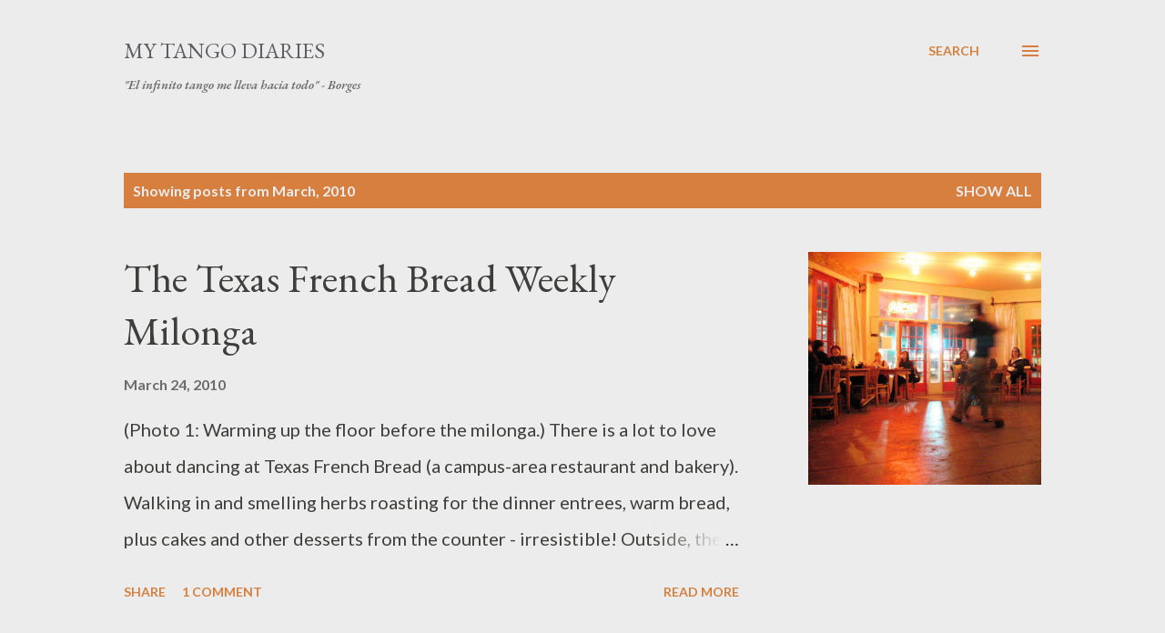

--- FILE ---
content_type: text/html; charset=UTF-8
request_url: https://www.mytangodiaries.com/2010/03/
body_size: 34157
content:
<!DOCTYPE html>
<html dir='ltr' lang='en'>
<head>
<meta content='width=device-width, initial-scale=1' name='viewport'/>
<title>My Tango Diaries</title>
<meta content='text/html; charset=UTF-8' http-equiv='Content-Type'/>
<!-- Chrome, Firefox OS and Opera -->
<meta content='#ececec' name='theme-color'/>
<!-- Windows Phone -->
<meta content='#ececec' name='msapplication-navbutton-color'/>
<meta content='blogger' name='generator'/>
<link href='https://www.mytangodiaries.com/favicon.ico' rel='icon' type='image/x-icon'/>
<link href='https://www.mytangodiaries.com/2010/03/' rel='canonical'/>
<link rel="alternate" type="application/atom+xml" title="My Tango Diaries - Atom" href="https://www.mytangodiaries.com/feeds/posts/default" />
<link rel="alternate" type="application/rss+xml" title="My Tango Diaries - RSS" href="https://www.mytangodiaries.com/feeds/posts/default?alt=rss" />
<link rel="service.post" type="application/atom+xml" title="My Tango Diaries - Atom" href="https://www.blogger.com/feeds/5370884568160752646/posts/default" />
<!--Can't find substitution for tag [blog.ieCssRetrofitLinks]-->
<meta content='https://www.mytangodiaries.com/2010/03/' property='og:url'/>
<meta content='My Tango Diaries' property='og:title'/>
<meta content='&quot;El infinito tango me lleva hacia todo&quot; - Borges' property='og:description'/>
<meta content='https://blogger.googleusercontent.com/img/b/R29vZ2xl/AVvXsEhznBPHOVBC9B5IRrC0-l4-MVydRP4VlU4iJcr__f-1FPf5PF4Vre19QZqhRyJFx38TbQAidW0pqp65AJoPcsMdmXWUv7xdphisiJaAVO8WBgTKBDAcNl3ZNoJ4AVK-zOHTGZUg5To-FAvs/w1200-h630-p-k-no-nu/TFB_2_9_10_5.JPG' property='og:image'/>
<meta content='https://blogger.googleusercontent.com/img/b/R29vZ2xl/AVvXsEirBtODIeY2GV5iRC7H5g7-grQtaC_LeDaElhWOxBQq1D91iehT-tKzj-OUDvh1Tml6bEgq5q0nAqsbo1y5HgMDzp3E4JqQl51VgCF_qvDRdLCtJPUwJvjKYU1rcT_d1t_xbVSdF8Z4lrWn/w1200-h630-p-k-no-nu/image001.jpg' property='og:image'/>
<meta content='https://blogger.googleusercontent.com/img/b/R29vZ2xl/AVvXsEgxfm8ZvrEcKhYhyGJiUm_k5-61_Doh4OCTxv4KOVsvz1_19HEGdNl5rG6fG3jnuk5Y3fLBkBhljVwlK5P616zM5WLn0c7aDf1y2XBF-9lQ5nMPaWu5CBuU7ja7_JVQflhsFf5SLxNwtFS4/w1200-h630-p-k-no-nu/eyes.jpg' property='og:image'/>
<meta content='https://blogger.googleusercontent.com/img/b/R29vZ2xl/AVvXsEgARaQjTrqdb0F4-rcMp1vrX4VFU8h6e1-vHAkzrgp00AVwI4x0vwiQad9HhKRb0nBvz3eJHBREI9daRwxzZ5QDMJTzemEr7FRm34cHAGyaKwBD__BI6ayk_GjK9Gc5k-SjWBnczO9Gv_NH/w1200-h630-p-k-no-nu/DI_AS_J_abrazo2.jpg' property='og:image'/>
<style type='text/css'>@font-face{font-family:'EB Garamond';font-style:italic;font-weight:600;font-display:swap;src:url(//fonts.gstatic.com/s/ebgaramond/v32/SlGFmQSNjdsmc35JDF1K5GRwUjcdlttVFm-rI7diR79wU6i1hGFJRvzr2Q.woff2)format('woff2');unicode-range:U+0460-052F,U+1C80-1C8A,U+20B4,U+2DE0-2DFF,U+A640-A69F,U+FE2E-FE2F;}@font-face{font-family:'EB Garamond';font-style:italic;font-weight:600;font-display:swap;src:url(//fonts.gstatic.com/s/ebgaramond/v32/SlGFmQSNjdsmc35JDF1K5GRwUjcdlttVFm-rI7diR795U6i1hGFJRvzr2Q.woff2)format('woff2');unicode-range:U+0301,U+0400-045F,U+0490-0491,U+04B0-04B1,U+2116;}@font-face{font-family:'EB Garamond';font-style:italic;font-weight:600;font-display:swap;src:url(//fonts.gstatic.com/s/ebgaramond/v32/SlGFmQSNjdsmc35JDF1K5GRwUjcdlttVFm-rI7diR79xU6i1hGFJRvzr2Q.woff2)format('woff2');unicode-range:U+1F00-1FFF;}@font-face{font-family:'EB Garamond';font-style:italic;font-weight:600;font-display:swap;src:url(//fonts.gstatic.com/s/ebgaramond/v32/SlGFmQSNjdsmc35JDF1K5GRwUjcdlttVFm-rI7diR79-U6i1hGFJRvzr2Q.woff2)format('woff2');unicode-range:U+0370-0377,U+037A-037F,U+0384-038A,U+038C,U+038E-03A1,U+03A3-03FF;}@font-face{font-family:'EB Garamond';font-style:italic;font-weight:600;font-display:swap;src:url(//fonts.gstatic.com/s/ebgaramond/v32/SlGFmQSNjdsmc35JDF1K5GRwUjcdlttVFm-rI7diR79yU6i1hGFJRvzr2Q.woff2)format('woff2');unicode-range:U+0102-0103,U+0110-0111,U+0128-0129,U+0168-0169,U+01A0-01A1,U+01AF-01B0,U+0300-0301,U+0303-0304,U+0308-0309,U+0323,U+0329,U+1EA0-1EF9,U+20AB;}@font-face{font-family:'EB Garamond';font-style:italic;font-weight:600;font-display:swap;src:url(//fonts.gstatic.com/s/ebgaramond/v32/SlGFmQSNjdsmc35JDF1K5GRwUjcdlttVFm-rI7diR79zU6i1hGFJRvzr2Q.woff2)format('woff2');unicode-range:U+0100-02BA,U+02BD-02C5,U+02C7-02CC,U+02CE-02D7,U+02DD-02FF,U+0304,U+0308,U+0329,U+1D00-1DBF,U+1E00-1E9F,U+1EF2-1EFF,U+2020,U+20A0-20AB,U+20AD-20C0,U+2113,U+2C60-2C7F,U+A720-A7FF;}@font-face{font-family:'EB Garamond';font-style:italic;font-weight:600;font-display:swap;src:url(//fonts.gstatic.com/s/ebgaramond/v32/SlGFmQSNjdsmc35JDF1K5GRwUjcdlttVFm-rI7diR799U6i1hGFJRvw.woff2)format('woff2');unicode-range:U+0000-00FF,U+0131,U+0152-0153,U+02BB-02BC,U+02C6,U+02DA,U+02DC,U+0304,U+0308,U+0329,U+2000-206F,U+20AC,U+2122,U+2191,U+2193,U+2212,U+2215,U+FEFF,U+FFFD;}@font-face{font-family:'EB Garamond';font-style:normal;font-weight:400;font-display:swap;src:url(//fonts.gstatic.com/s/ebgaramond/v32/SlGDmQSNjdsmc35JDF1K5E55YMjF_7DPuGi-6_RkCY9_WamXgHlIbvw.woff2)format('woff2');unicode-range:U+0460-052F,U+1C80-1C8A,U+20B4,U+2DE0-2DFF,U+A640-A69F,U+FE2E-FE2F;}@font-face{font-family:'EB Garamond';font-style:normal;font-weight:400;font-display:swap;src:url(//fonts.gstatic.com/s/ebgaramond/v32/SlGDmQSNjdsmc35JDF1K5E55YMjF_7DPuGi-6_RkAI9_WamXgHlIbvw.woff2)format('woff2');unicode-range:U+0301,U+0400-045F,U+0490-0491,U+04B0-04B1,U+2116;}@font-face{font-family:'EB Garamond';font-style:normal;font-weight:400;font-display:swap;src:url(//fonts.gstatic.com/s/ebgaramond/v32/SlGDmQSNjdsmc35JDF1K5E55YMjF_7DPuGi-6_RkCI9_WamXgHlIbvw.woff2)format('woff2');unicode-range:U+1F00-1FFF;}@font-face{font-family:'EB Garamond';font-style:normal;font-weight:400;font-display:swap;src:url(//fonts.gstatic.com/s/ebgaramond/v32/SlGDmQSNjdsmc35JDF1K5E55YMjF_7DPuGi-6_RkB49_WamXgHlIbvw.woff2)format('woff2');unicode-range:U+0370-0377,U+037A-037F,U+0384-038A,U+038C,U+038E-03A1,U+03A3-03FF;}@font-face{font-family:'EB Garamond';font-style:normal;font-weight:400;font-display:swap;src:url(//fonts.gstatic.com/s/ebgaramond/v32/SlGDmQSNjdsmc35JDF1K5E55YMjF_7DPuGi-6_RkC49_WamXgHlIbvw.woff2)format('woff2');unicode-range:U+0102-0103,U+0110-0111,U+0128-0129,U+0168-0169,U+01A0-01A1,U+01AF-01B0,U+0300-0301,U+0303-0304,U+0308-0309,U+0323,U+0329,U+1EA0-1EF9,U+20AB;}@font-face{font-family:'EB Garamond';font-style:normal;font-weight:400;font-display:swap;src:url(//fonts.gstatic.com/s/ebgaramond/v32/SlGDmQSNjdsmc35JDF1K5E55YMjF_7DPuGi-6_RkCo9_WamXgHlIbvw.woff2)format('woff2');unicode-range:U+0100-02BA,U+02BD-02C5,U+02C7-02CC,U+02CE-02D7,U+02DD-02FF,U+0304,U+0308,U+0329,U+1D00-1DBF,U+1E00-1E9F,U+1EF2-1EFF,U+2020,U+20A0-20AB,U+20AD-20C0,U+2113,U+2C60-2C7F,U+A720-A7FF;}@font-face{font-family:'EB Garamond';font-style:normal;font-weight:400;font-display:swap;src:url(//fonts.gstatic.com/s/ebgaramond/v32/SlGDmQSNjdsmc35JDF1K5E55YMjF_7DPuGi-6_RkBI9_WamXgHlI.woff2)format('woff2');unicode-range:U+0000-00FF,U+0131,U+0152-0153,U+02BB-02BC,U+02C6,U+02DA,U+02DC,U+0304,U+0308,U+0329,U+2000-206F,U+20AC,U+2122,U+2191,U+2193,U+2212,U+2215,U+FEFF,U+FFFD;}@font-face{font-family:'Lato';font-style:normal;font-weight:400;font-display:swap;src:url(//fonts.gstatic.com/s/lato/v25/S6uyw4BMUTPHjxAwXiWtFCfQ7A.woff2)format('woff2');unicode-range:U+0100-02BA,U+02BD-02C5,U+02C7-02CC,U+02CE-02D7,U+02DD-02FF,U+0304,U+0308,U+0329,U+1D00-1DBF,U+1E00-1E9F,U+1EF2-1EFF,U+2020,U+20A0-20AB,U+20AD-20C0,U+2113,U+2C60-2C7F,U+A720-A7FF;}@font-face{font-family:'Lato';font-style:normal;font-weight:400;font-display:swap;src:url(//fonts.gstatic.com/s/lato/v25/S6uyw4BMUTPHjx4wXiWtFCc.woff2)format('woff2');unicode-range:U+0000-00FF,U+0131,U+0152-0153,U+02BB-02BC,U+02C6,U+02DA,U+02DC,U+0304,U+0308,U+0329,U+2000-206F,U+20AC,U+2122,U+2191,U+2193,U+2212,U+2215,U+FEFF,U+FFFD;}@font-face{font-family:'Lato';font-style:normal;font-weight:700;font-display:swap;src:url(//fonts.gstatic.com/s/lato/v25/S6u9w4BMUTPHh6UVSwaPGQ3q5d0N7w.woff2)format('woff2');unicode-range:U+0100-02BA,U+02BD-02C5,U+02C7-02CC,U+02CE-02D7,U+02DD-02FF,U+0304,U+0308,U+0329,U+1D00-1DBF,U+1E00-1E9F,U+1EF2-1EFF,U+2020,U+20A0-20AB,U+20AD-20C0,U+2113,U+2C60-2C7F,U+A720-A7FF;}@font-face{font-family:'Lato';font-style:normal;font-weight:700;font-display:swap;src:url(//fonts.gstatic.com/s/lato/v25/S6u9w4BMUTPHh6UVSwiPGQ3q5d0.woff2)format('woff2');unicode-range:U+0000-00FF,U+0131,U+0152-0153,U+02BB-02BC,U+02C6,U+02DA,U+02DC,U+0304,U+0308,U+0329,U+2000-206F,U+20AC,U+2122,U+2191,U+2193,U+2212,U+2215,U+FEFF,U+FFFD;}@font-face{font-family:'Open Sans';font-style:normal;font-weight:600;font-stretch:100%;font-display:swap;src:url(//fonts.gstatic.com/s/opensans/v44/memSYaGs126MiZpBA-UvWbX2vVnXBbObj2OVZyOOSr4dVJWUgsgH1x4taVIUwaEQbjB_mQ.woff2)format('woff2');unicode-range:U+0460-052F,U+1C80-1C8A,U+20B4,U+2DE0-2DFF,U+A640-A69F,U+FE2E-FE2F;}@font-face{font-family:'Open Sans';font-style:normal;font-weight:600;font-stretch:100%;font-display:swap;src:url(//fonts.gstatic.com/s/opensans/v44/memSYaGs126MiZpBA-UvWbX2vVnXBbObj2OVZyOOSr4dVJWUgsgH1x4kaVIUwaEQbjB_mQ.woff2)format('woff2');unicode-range:U+0301,U+0400-045F,U+0490-0491,U+04B0-04B1,U+2116;}@font-face{font-family:'Open Sans';font-style:normal;font-weight:600;font-stretch:100%;font-display:swap;src:url(//fonts.gstatic.com/s/opensans/v44/memSYaGs126MiZpBA-UvWbX2vVnXBbObj2OVZyOOSr4dVJWUgsgH1x4saVIUwaEQbjB_mQ.woff2)format('woff2');unicode-range:U+1F00-1FFF;}@font-face{font-family:'Open Sans';font-style:normal;font-weight:600;font-stretch:100%;font-display:swap;src:url(//fonts.gstatic.com/s/opensans/v44/memSYaGs126MiZpBA-UvWbX2vVnXBbObj2OVZyOOSr4dVJWUgsgH1x4jaVIUwaEQbjB_mQ.woff2)format('woff2');unicode-range:U+0370-0377,U+037A-037F,U+0384-038A,U+038C,U+038E-03A1,U+03A3-03FF;}@font-face{font-family:'Open Sans';font-style:normal;font-weight:600;font-stretch:100%;font-display:swap;src:url(//fonts.gstatic.com/s/opensans/v44/memSYaGs126MiZpBA-UvWbX2vVnXBbObj2OVZyOOSr4dVJWUgsgH1x4iaVIUwaEQbjB_mQ.woff2)format('woff2');unicode-range:U+0307-0308,U+0590-05FF,U+200C-2010,U+20AA,U+25CC,U+FB1D-FB4F;}@font-face{font-family:'Open Sans';font-style:normal;font-weight:600;font-stretch:100%;font-display:swap;src:url(//fonts.gstatic.com/s/opensans/v44/memSYaGs126MiZpBA-UvWbX2vVnXBbObj2OVZyOOSr4dVJWUgsgH1x5caVIUwaEQbjB_mQ.woff2)format('woff2');unicode-range:U+0302-0303,U+0305,U+0307-0308,U+0310,U+0312,U+0315,U+031A,U+0326-0327,U+032C,U+032F-0330,U+0332-0333,U+0338,U+033A,U+0346,U+034D,U+0391-03A1,U+03A3-03A9,U+03B1-03C9,U+03D1,U+03D5-03D6,U+03F0-03F1,U+03F4-03F5,U+2016-2017,U+2034-2038,U+203C,U+2040,U+2043,U+2047,U+2050,U+2057,U+205F,U+2070-2071,U+2074-208E,U+2090-209C,U+20D0-20DC,U+20E1,U+20E5-20EF,U+2100-2112,U+2114-2115,U+2117-2121,U+2123-214F,U+2190,U+2192,U+2194-21AE,U+21B0-21E5,U+21F1-21F2,U+21F4-2211,U+2213-2214,U+2216-22FF,U+2308-230B,U+2310,U+2319,U+231C-2321,U+2336-237A,U+237C,U+2395,U+239B-23B7,U+23D0,U+23DC-23E1,U+2474-2475,U+25AF,U+25B3,U+25B7,U+25BD,U+25C1,U+25CA,U+25CC,U+25FB,U+266D-266F,U+27C0-27FF,U+2900-2AFF,U+2B0E-2B11,U+2B30-2B4C,U+2BFE,U+3030,U+FF5B,U+FF5D,U+1D400-1D7FF,U+1EE00-1EEFF;}@font-face{font-family:'Open Sans';font-style:normal;font-weight:600;font-stretch:100%;font-display:swap;src:url(//fonts.gstatic.com/s/opensans/v44/memSYaGs126MiZpBA-UvWbX2vVnXBbObj2OVZyOOSr4dVJWUgsgH1x5OaVIUwaEQbjB_mQ.woff2)format('woff2');unicode-range:U+0001-000C,U+000E-001F,U+007F-009F,U+20DD-20E0,U+20E2-20E4,U+2150-218F,U+2190,U+2192,U+2194-2199,U+21AF,U+21E6-21F0,U+21F3,U+2218-2219,U+2299,U+22C4-22C6,U+2300-243F,U+2440-244A,U+2460-24FF,U+25A0-27BF,U+2800-28FF,U+2921-2922,U+2981,U+29BF,U+29EB,U+2B00-2BFF,U+4DC0-4DFF,U+FFF9-FFFB,U+10140-1018E,U+10190-1019C,U+101A0,U+101D0-101FD,U+102E0-102FB,U+10E60-10E7E,U+1D2C0-1D2D3,U+1D2E0-1D37F,U+1F000-1F0FF,U+1F100-1F1AD,U+1F1E6-1F1FF,U+1F30D-1F30F,U+1F315,U+1F31C,U+1F31E,U+1F320-1F32C,U+1F336,U+1F378,U+1F37D,U+1F382,U+1F393-1F39F,U+1F3A7-1F3A8,U+1F3AC-1F3AF,U+1F3C2,U+1F3C4-1F3C6,U+1F3CA-1F3CE,U+1F3D4-1F3E0,U+1F3ED,U+1F3F1-1F3F3,U+1F3F5-1F3F7,U+1F408,U+1F415,U+1F41F,U+1F426,U+1F43F,U+1F441-1F442,U+1F444,U+1F446-1F449,U+1F44C-1F44E,U+1F453,U+1F46A,U+1F47D,U+1F4A3,U+1F4B0,U+1F4B3,U+1F4B9,U+1F4BB,U+1F4BF,U+1F4C8-1F4CB,U+1F4D6,U+1F4DA,U+1F4DF,U+1F4E3-1F4E6,U+1F4EA-1F4ED,U+1F4F7,U+1F4F9-1F4FB,U+1F4FD-1F4FE,U+1F503,U+1F507-1F50B,U+1F50D,U+1F512-1F513,U+1F53E-1F54A,U+1F54F-1F5FA,U+1F610,U+1F650-1F67F,U+1F687,U+1F68D,U+1F691,U+1F694,U+1F698,U+1F6AD,U+1F6B2,U+1F6B9-1F6BA,U+1F6BC,U+1F6C6-1F6CF,U+1F6D3-1F6D7,U+1F6E0-1F6EA,U+1F6F0-1F6F3,U+1F6F7-1F6FC,U+1F700-1F7FF,U+1F800-1F80B,U+1F810-1F847,U+1F850-1F859,U+1F860-1F887,U+1F890-1F8AD,U+1F8B0-1F8BB,U+1F8C0-1F8C1,U+1F900-1F90B,U+1F93B,U+1F946,U+1F984,U+1F996,U+1F9E9,U+1FA00-1FA6F,U+1FA70-1FA7C,U+1FA80-1FA89,U+1FA8F-1FAC6,U+1FACE-1FADC,U+1FADF-1FAE9,U+1FAF0-1FAF8,U+1FB00-1FBFF;}@font-face{font-family:'Open Sans';font-style:normal;font-weight:600;font-stretch:100%;font-display:swap;src:url(//fonts.gstatic.com/s/opensans/v44/memSYaGs126MiZpBA-UvWbX2vVnXBbObj2OVZyOOSr4dVJWUgsgH1x4vaVIUwaEQbjB_mQ.woff2)format('woff2');unicode-range:U+0102-0103,U+0110-0111,U+0128-0129,U+0168-0169,U+01A0-01A1,U+01AF-01B0,U+0300-0301,U+0303-0304,U+0308-0309,U+0323,U+0329,U+1EA0-1EF9,U+20AB;}@font-face{font-family:'Open Sans';font-style:normal;font-weight:600;font-stretch:100%;font-display:swap;src:url(//fonts.gstatic.com/s/opensans/v44/memSYaGs126MiZpBA-UvWbX2vVnXBbObj2OVZyOOSr4dVJWUgsgH1x4uaVIUwaEQbjB_mQ.woff2)format('woff2');unicode-range:U+0100-02BA,U+02BD-02C5,U+02C7-02CC,U+02CE-02D7,U+02DD-02FF,U+0304,U+0308,U+0329,U+1D00-1DBF,U+1E00-1E9F,U+1EF2-1EFF,U+2020,U+20A0-20AB,U+20AD-20C0,U+2113,U+2C60-2C7F,U+A720-A7FF;}@font-face{font-family:'Open Sans';font-style:normal;font-weight:600;font-stretch:100%;font-display:swap;src:url(//fonts.gstatic.com/s/opensans/v44/memSYaGs126MiZpBA-UvWbX2vVnXBbObj2OVZyOOSr4dVJWUgsgH1x4gaVIUwaEQbjA.woff2)format('woff2');unicode-range:U+0000-00FF,U+0131,U+0152-0153,U+02BB-02BC,U+02C6,U+02DA,U+02DC,U+0304,U+0308,U+0329,U+2000-206F,U+20AC,U+2122,U+2191,U+2193,U+2212,U+2215,U+FEFF,U+FFFD;}</style>
<style id='page-skin-1' type='text/css'><!--
/*! normalize.css v3.0.1 | MIT License | git.io/normalize */html{font-family:sans-serif;-ms-text-size-adjust:100%;-webkit-text-size-adjust:100%}body{margin:0}article,aside,details,figcaption,figure,footer,header,hgroup,main,nav,section,summary{display:block}audio,canvas,progress,video{display:inline-block;vertical-align:baseline}audio:not([controls]){display:none;height:0}[hidden],template{display:none}a{background:transparent}a:active,a:hover{outline:0}abbr[title]{border-bottom:1px dotted}b,strong{font-weight:bold}dfn{font-style:italic}h1{font-size:2em;margin:.67em 0}mark{background:#ff0;color:#000}small{font-size:80%}sub,sup{font-size:75%;line-height:0;position:relative;vertical-align:baseline}sup{top:-0.5em}sub{bottom:-0.25em}img{border:0}svg:not(:root){overflow:hidden}figure{margin:1em 40px}hr{-moz-box-sizing:content-box;box-sizing:content-box;height:0}pre{overflow:auto}code,kbd,pre,samp{font-family:monospace,monospace;font-size:1em}button,input,optgroup,select,textarea{color:inherit;font:inherit;margin:0}button{overflow:visible}button,select{text-transform:none}button,html input[type="button"],input[type="reset"],input[type="submit"]{-webkit-appearance:button;cursor:pointer}button[disabled],html input[disabled]{cursor:default}button::-moz-focus-inner,input::-moz-focus-inner{border:0;padding:0}input{line-height:normal}input[type="checkbox"],input[type="radio"]{box-sizing:border-box;padding:0}input[type="number"]::-webkit-inner-spin-button,input[type="number"]::-webkit-outer-spin-button{height:auto}input[type="search"]{-webkit-appearance:textfield;-moz-box-sizing:content-box;-webkit-box-sizing:content-box;box-sizing:content-box}input[type="search"]::-webkit-search-cancel-button,input[type="search"]::-webkit-search-decoration{-webkit-appearance:none}fieldset{border:1px solid #c0c0c0;margin:0 2px;padding:.35em .625em .75em}legend{border:0;padding:0}textarea{overflow:auto}optgroup{font-weight:bold}table{border-collapse:collapse;border-spacing:0}td,th{padding:0}
body{
overflow-wrap:break-word;
word-break:break-word;
word-wrap:break-word
}
.hidden{
display:none
}
.invisible{
visibility:hidden
}
.container::after,.float-container::after{
clear:both;
content:"";
display:table
}
.clearboth{
clear:both
}
#comments .comment .comment-actions,.subscribe-popup .FollowByEmail .follow-by-email-submit,.widget.Profile .profile-link{
background:0 0;
border:0;
box-shadow:none;
color:#d67f3f;
cursor:pointer;
font-size:14px;
font-weight:700;
outline:0;
text-decoration:none;
text-transform:uppercase;
width:auto
}
.dim-overlay{
background-color:rgba(0,0,0,.54);
height:100vh;
left:0;
position:fixed;
top:0;
width:100%
}
#sharing-dim-overlay{
background-color:transparent
}
input::-ms-clear{
display:none
}
.blogger-logo,.svg-icon-24.blogger-logo{
fill:#ff9800;
opacity:1
}
.loading-spinner-large{
-webkit-animation:mspin-rotate 1.568s infinite linear;
animation:mspin-rotate 1.568s infinite linear;
height:48px;
overflow:hidden;
position:absolute;
width:48px;
z-index:200
}
.loading-spinner-large>div{
-webkit-animation:mspin-revrot 5332ms infinite steps(4);
animation:mspin-revrot 5332ms infinite steps(4)
}
.loading-spinner-large>div>div{
-webkit-animation:mspin-singlecolor-large-film 1333ms infinite steps(81);
animation:mspin-singlecolor-large-film 1333ms infinite steps(81);
background-size:100%;
height:48px;
width:3888px
}
.mspin-black-large>div>div,.mspin-grey_54-large>div>div{
background-image:url(https://www.blogblog.com/indie/mspin_black_large.svg)
}
.mspin-white-large>div>div{
background-image:url(https://www.blogblog.com/indie/mspin_white_large.svg)
}
.mspin-grey_54-large{
opacity:.54
}
@-webkit-keyframes mspin-singlecolor-large-film{
from{
-webkit-transform:translateX(0);
transform:translateX(0)
}
to{
-webkit-transform:translateX(-3888px);
transform:translateX(-3888px)
}
}
@keyframes mspin-singlecolor-large-film{
from{
-webkit-transform:translateX(0);
transform:translateX(0)
}
to{
-webkit-transform:translateX(-3888px);
transform:translateX(-3888px)
}
}
@-webkit-keyframes mspin-rotate{
from{
-webkit-transform:rotate(0);
transform:rotate(0)
}
to{
-webkit-transform:rotate(360deg);
transform:rotate(360deg)
}
}
@keyframes mspin-rotate{
from{
-webkit-transform:rotate(0);
transform:rotate(0)
}
to{
-webkit-transform:rotate(360deg);
transform:rotate(360deg)
}
}
@-webkit-keyframes mspin-revrot{
from{
-webkit-transform:rotate(0);
transform:rotate(0)
}
to{
-webkit-transform:rotate(-360deg);
transform:rotate(-360deg)
}
}
@keyframes mspin-revrot{
from{
-webkit-transform:rotate(0);
transform:rotate(0)
}
to{
-webkit-transform:rotate(-360deg);
transform:rotate(-360deg)
}
}
.skip-navigation{
background-color:#fff;
box-sizing:border-box;
color:#000;
display:block;
height:0;
left:0;
line-height:50px;
overflow:hidden;
padding-top:0;
position:fixed;
text-align:center;
top:0;
-webkit-transition:box-shadow .3s,height .3s,padding-top .3s;
transition:box-shadow .3s,height .3s,padding-top .3s;
width:100%;
z-index:900
}
.skip-navigation:focus{
box-shadow:0 4px 5px 0 rgba(0,0,0,.14),0 1px 10px 0 rgba(0,0,0,.12),0 2px 4px -1px rgba(0,0,0,.2);
height:50px
}
#main{
outline:0
}
.main-heading{
position:absolute;
clip:rect(1px,1px,1px,1px);
padding:0;
border:0;
height:1px;
width:1px;
overflow:hidden
}
.Attribution{
margin-top:1em;
text-align:center
}
.Attribution .blogger img,.Attribution .blogger svg{
vertical-align:bottom
}
.Attribution .blogger img{
margin-right:.5em
}
.Attribution div{
line-height:24px;
margin-top:.5em
}
.Attribution .copyright,.Attribution .image-attribution{
font-size:.7em;
margin-top:1.5em
}
.BLOG_mobile_video_class{
display:none
}
.bg-photo{
background-attachment:scroll!important
}
body .CSS_LIGHTBOX{
z-index:900
}
.extendable .show-less,.extendable .show-more{
border-color:#d67f3f;
color:#d67f3f;
margin-top:8px
}
.extendable .show-less.hidden,.extendable .show-more.hidden{
display:none
}
.inline-ad{
display:none;
max-width:100%;
overflow:hidden
}
.adsbygoogle{
display:block
}
#cookieChoiceInfo{
bottom:0;
top:auto
}
iframe.b-hbp-video{
border:0
}
.post-body img{
max-width:100%
}
.post-body iframe{
max-width:100%
}
.post-body a[imageanchor="1"]{
display:inline-block
}
.byline{
margin-right:1em
}
.byline:last-child{
margin-right:0
}
.link-copied-dialog{
max-width:520px;
outline:0
}
.link-copied-dialog .modal-dialog-buttons{
margin-top:8px
}
.link-copied-dialog .goog-buttonset-default{
background:0 0;
border:0
}
.link-copied-dialog .goog-buttonset-default:focus{
outline:0
}
.paging-control-container{
margin-bottom:16px
}
.paging-control-container .paging-control{
display:inline-block
}
.paging-control-container .comment-range-text::after,.paging-control-container .paging-control{
color:#d67f3f
}
.paging-control-container .comment-range-text,.paging-control-container .paging-control{
margin-right:8px
}
.paging-control-container .comment-range-text::after,.paging-control-container .paging-control::after{
content:"\b7";
cursor:default;
padding-left:8px;
pointer-events:none
}
.paging-control-container .comment-range-text:last-child::after,.paging-control-container .paging-control:last-child::after{
content:none
}
.byline.reactions iframe{
height:20px
}
.b-notification{
color:#000;
background-color:#fff;
border-bottom:solid 1px #000;
box-sizing:border-box;
padding:16px 32px;
text-align:center
}
.b-notification.visible{
-webkit-transition:margin-top .3s cubic-bezier(.4,0,.2,1);
transition:margin-top .3s cubic-bezier(.4,0,.2,1)
}
.b-notification.invisible{
position:absolute
}
.b-notification-close{
position:absolute;
right:8px;
top:8px
}
.no-posts-message{
line-height:40px;
text-align:center
}
@media screen and (max-width:968px){
body.item-view .post-body a[imageanchor="1"][style*="float: left;"],body.item-view .post-body a[imageanchor="1"][style*="float: right;"]{
float:none!important;
clear:none!important
}
body.item-view .post-body a[imageanchor="1"] img{
display:block;
height:auto;
margin:0 auto
}
body.item-view .post-body>.separator:first-child>a[imageanchor="1"]:first-child{
margin-top:20px
}
.post-body a[imageanchor]{
display:block
}
body.item-view .post-body a[imageanchor="1"]{
margin-left:0!important;
margin-right:0!important
}
body.item-view .post-body a[imageanchor="1"]+a[imageanchor="1"]{
margin-top:16px
}
}
.item-control{
display:none
}
#comments{
border-top:1px dashed rgba(0,0,0,.54);
margin-top:20px;
padding:20px
}
#comments .comment-thread ol{
margin:0;
padding-left:0;
padding-left:0
}
#comments .comment .comment-replybox-single,#comments .comment-thread .comment-replies{
margin-left:60px
}
#comments .comment-thread .thread-count{
display:none
}
#comments .comment{
list-style-type:none;
padding:0 0 30px;
position:relative
}
#comments .comment .comment{
padding-bottom:8px
}
.comment .avatar-image-container{
position:absolute
}
.comment .avatar-image-container img{
border-radius:50%
}
.avatar-image-container svg,.comment .avatar-image-container .avatar-icon{
border-radius:50%;
border:solid 1px #d67f3f;
box-sizing:border-box;
fill:#d67f3f;
height:35px;
margin:0;
padding:7px;
width:35px
}
.comment .comment-block{
margin-top:10px;
margin-left:60px;
padding-bottom:0
}
#comments .comment-author-header-wrapper{
margin-left:40px
}
#comments .comment .thread-expanded .comment-block{
padding-bottom:20px
}
#comments .comment .comment-header .user,#comments .comment .comment-header .user a{
color:#292929;
font-style:normal;
font-weight:700
}
#comments .comment .comment-actions{
bottom:0;
margin-bottom:15px;
position:absolute
}
#comments .comment .comment-actions>*{
margin-right:8px
}
#comments .comment .comment-header .datetime{
bottom:0;
color:rgba(0,0,0,0.54);
display:inline-block;
font-size:13px;
font-style:italic;
margin-left:8px
}
#comments .comment .comment-footer .comment-timestamp a,#comments .comment .comment-header .datetime a{
color:rgba(0,0,0,0.54)
}
#comments .comment .comment-content,.comment .comment-body{
margin-top:12px;
word-break:break-word
}
.comment-body{
margin-bottom:12px
}
#comments.embed[data-num-comments="0"]{
border:0;
margin-top:0;
padding-top:0
}
#comments.embed[data-num-comments="0"] #comment-post-message,#comments.embed[data-num-comments="0"] div.comment-form>p,#comments.embed[data-num-comments="0"] p.comment-footer{
display:none
}
#comment-editor-src{
display:none
}
.comments .comments-content .loadmore.loaded{
max-height:0;
opacity:0;
overflow:hidden
}
.extendable .remaining-items{
height:0;
overflow:hidden;
-webkit-transition:height .3s cubic-bezier(.4,0,.2,1);
transition:height .3s cubic-bezier(.4,0,.2,1)
}
.extendable .remaining-items.expanded{
height:auto
}
.svg-icon-24,.svg-icon-24-button{
cursor:pointer;
height:24px;
width:24px;
min-width:24px
}
.touch-icon{
margin:-12px;
padding:12px
}
.touch-icon:active,.touch-icon:focus{
background-color:rgba(153,153,153,.4);
border-radius:50%
}
svg:not(:root).touch-icon{
overflow:visible
}
html[dir=rtl] .rtl-reversible-icon{
-webkit-transform:scaleX(-1);
-ms-transform:scaleX(-1);
transform:scaleX(-1)
}
.svg-icon-24-button,.touch-icon-button{
background:0 0;
border:0;
margin:0;
outline:0;
padding:0
}
.touch-icon-button .touch-icon:active,.touch-icon-button .touch-icon:focus{
background-color:transparent
}
.touch-icon-button:active .touch-icon,.touch-icon-button:focus .touch-icon{
background-color:rgba(153,153,153,.4);
border-radius:50%
}
.Profile .default-avatar-wrapper .avatar-icon{
border-radius:50%;
border:solid 1px #000000;
box-sizing:border-box;
fill:#000000;
margin:0
}
.Profile .individual .default-avatar-wrapper .avatar-icon{
padding:25px
}
.Profile .individual .avatar-icon,.Profile .individual .profile-img{
height:120px;
width:120px
}
.Profile .team .default-avatar-wrapper .avatar-icon{
padding:8px
}
.Profile .team .avatar-icon,.Profile .team .default-avatar-wrapper,.Profile .team .profile-img{
height:40px;
width:40px
}
.snippet-container{
margin:0;
position:relative;
overflow:hidden
}
.snippet-fade{
bottom:0;
box-sizing:border-box;
position:absolute;
width:96px
}
.snippet-fade{
right:0
}
.snippet-fade:after{
content:"\2026"
}
.snippet-fade:after{
float:right
}
.post-bottom{
-webkit-box-align:center;
-webkit-align-items:center;
-ms-flex-align:center;
align-items:center;
display:-webkit-box;
display:-webkit-flex;
display:-ms-flexbox;
display:flex;
-webkit-flex-wrap:wrap;
-ms-flex-wrap:wrap;
flex-wrap:wrap
}
.post-footer{
-webkit-box-flex:1;
-webkit-flex:1 1 auto;
-ms-flex:1 1 auto;
flex:1 1 auto;
-webkit-flex-wrap:wrap;
-ms-flex-wrap:wrap;
flex-wrap:wrap;
-webkit-box-ordinal-group:2;
-webkit-order:1;
-ms-flex-order:1;
order:1
}
.post-footer>*{
-webkit-box-flex:0;
-webkit-flex:0 1 auto;
-ms-flex:0 1 auto;
flex:0 1 auto
}
.post-footer .byline:last-child{
margin-right:1em
}
.jump-link{
-webkit-box-flex:0;
-webkit-flex:0 0 auto;
-ms-flex:0 0 auto;
flex:0 0 auto;
-webkit-box-ordinal-group:3;
-webkit-order:2;
-ms-flex-order:2;
order:2
}
.centered-top-container.sticky{
left:0;
position:fixed;
right:0;
top:0;
width:auto;
z-index:8;
-webkit-transition-property:opacity,-webkit-transform;
transition-property:opacity,-webkit-transform;
transition-property:transform,opacity;
transition-property:transform,opacity,-webkit-transform;
-webkit-transition-duration:.2s;
transition-duration:.2s;
-webkit-transition-timing-function:cubic-bezier(.4,0,.2,1);
transition-timing-function:cubic-bezier(.4,0,.2,1)
}
.centered-top-placeholder{
display:none
}
.collapsed-header .centered-top-placeholder{
display:block
}
.centered-top-container .Header .replaced h1,.centered-top-placeholder .Header .replaced h1{
display:none
}
.centered-top-container.sticky .Header .replaced h1{
display:block
}
.centered-top-container.sticky .Header .header-widget{
background:0 0
}
.centered-top-container.sticky .Header .header-image-wrapper{
display:none
}
.centered-top-container img,.centered-top-placeholder img{
max-width:100%
}
.collapsible{
-webkit-transition:height .3s cubic-bezier(.4,0,.2,1);
transition:height .3s cubic-bezier(.4,0,.2,1)
}
.collapsible,.collapsible>summary{
display:block;
overflow:hidden
}
.collapsible>:not(summary){
display:none
}
.collapsible[open]>:not(summary){
display:block
}
.collapsible:focus,.collapsible>summary:focus{
outline:0
}
.collapsible>summary{
cursor:pointer;
display:block;
padding:0
}
.collapsible:focus>summary,.collapsible>summary:focus{
background-color:transparent
}
.collapsible>summary::-webkit-details-marker{
display:none
}
.collapsible-title{
-webkit-box-align:center;
-webkit-align-items:center;
-ms-flex-align:center;
align-items:center;
display:-webkit-box;
display:-webkit-flex;
display:-ms-flexbox;
display:flex
}
.collapsible-title .title{
-webkit-box-flex:1;
-webkit-flex:1 1 auto;
-ms-flex:1 1 auto;
flex:1 1 auto;
-webkit-box-ordinal-group:1;
-webkit-order:0;
-ms-flex-order:0;
order:0;
overflow:hidden;
text-overflow:ellipsis;
white-space:nowrap
}
.collapsible-title .chevron-down,.collapsible[open] .collapsible-title .chevron-up{
display:block
}
.collapsible-title .chevron-up,.collapsible[open] .collapsible-title .chevron-down{
display:none
}
.overflowable-container{
max-height:48px;
overflow:hidden;
position:relative
}
.overflow-button{
cursor:pointer
}
#overflowable-dim-overlay{
background:0 0
}
.overflow-popup{
box-shadow:0 2px 2px 0 rgba(0,0,0,.14),0 3px 1px -2px rgba(0,0,0,.2),0 1px 5px 0 rgba(0,0,0,.12);
background-color:#ececec;
left:0;
max-width:calc(100% - 32px);
position:absolute;
top:0;
visibility:hidden;
z-index:101
}
.overflow-popup ul{
list-style:none
}
.overflow-popup .tabs li,.overflow-popup li{
display:block;
height:auto
}
.overflow-popup .tabs li{
padding-left:0;
padding-right:0
}
.overflow-button.hidden,.overflow-popup .tabs li.hidden,.overflow-popup li.hidden{
display:none
}
.ripple{
position:relative
}
.ripple>*{
z-index:1
}
.splash-wrapper{
bottom:0;
left:0;
overflow:hidden;
pointer-events:none;
position:absolute;
right:0;
top:0;
z-index:0
}
.splash{
background:#ccc;
border-radius:100%;
display:block;
opacity:.6;
position:absolute;
-webkit-transform:scale(0);
-ms-transform:scale(0);
transform:scale(0)
}
.splash.animate{
-webkit-animation:ripple-effect .4s linear;
animation:ripple-effect .4s linear
}
@-webkit-keyframes ripple-effect{
100%{
opacity:0;
-webkit-transform:scale(2.5);
transform:scale(2.5)
}
}
@keyframes ripple-effect{
100%{
opacity:0;
-webkit-transform:scale(2.5);
transform:scale(2.5)
}
}
.search{
display:-webkit-box;
display:-webkit-flex;
display:-ms-flexbox;
display:flex;
line-height:24px;
width:24px
}
.search.focused{
width:100%
}
.search.focused .section{
width:100%
}
.search form{
z-index:101
}
.search h3{
display:none
}
.search form{
display:-webkit-box;
display:-webkit-flex;
display:-ms-flexbox;
display:flex;
-webkit-box-flex:1;
-webkit-flex:1 0 0;
-ms-flex:1 0 0px;
flex:1 0 0;
border-bottom:solid 1px transparent;
padding-bottom:8px
}
.search form>*{
display:none
}
.search.focused form>*{
display:block
}
.search .search-input label{
display:none
}
.centered-top-placeholder.cloned .search form{
z-index:30
}
.search.focused form{
border-color:#292929;
position:relative;
width:auto
}
.collapsed-header .centered-top-container .search.focused form{
border-bottom-color:transparent
}
.search-expand{
-webkit-box-flex:0;
-webkit-flex:0 0 auto;
-ms-flex:0 0 auto;
flex:0 0 auto
}
.search-expand-text{
display:none
}
.search-close{
display:inline;
vertical-align:middle
}
.search-input{
-webkit-box-flex:1;
-webkit-flex:1 0 1px;
-ms-flex:1 0 1px;
flex:1 0 1px
}
.search-input input{
background:0 0;
border:0;
box-sizing:border-box;
color:#292929;
display:inline-block;
outline:0;
width:calc(100% - 48px)
}
.search-input input.no-cursor{
color:transparent;
text-shadow:0 0 0 #292929
}
.collapsed-header .centered-top-container .search-action,.collapsed-header .centered-top-container .search-input input{
color:#292929
}
.collapsed-header .centered-top-container .search-input input.no-cursor{
color:transparent;
text-shadow:0 0 0 #292929
}
.collapsed-header .centered-top-container .search-input input.no-cursor:focus,.search-input input.no-cursor:focus{
outline:0
}
.search-focused>*{
visibility:hidden
}
.search-focused .search,.search-focused .search-icon{
visibility:visible
}
.search.focused .search-action{
display:block
}
.search.focused .search-action:disabled{
opacity:.3
}
.sidebar-container{
background-color:#f7f7f7;
max-width:320px;
overflow-y:auto;
-webkit-transition-property:-webkit-transform;
transition-property:-webkit-transform;
transition-property:transform;
transition-property:transform,-webkit-transform;
-webkit-transition-duration:.3s;
transition-duration:.3s;
-webkit-transition-timing-function:cubic-bezier(0,0,.2,1);
transition-timing-function:cubic-bezier(0,0,.2,1);
width:320px;
z-index:101;
-webkit-overflow-scrolling:touch
}
.sidebar-container .navigation{
line-height:0;
padding:16px
}
.sidebar-container .sidebar-back{
cursor:pointer
}
.sidebar-container .widget{
background:0 0;
margin:0 16px;
padding:16px 0
}
.sidebar-container .widget .title{
color:#000000;
margin:0
}
.sidebar-container .widget ul{
list-style:none;
margin:0;
padding:0
}
.sidebar-container .widget ul ul{
margin-left:1em
}
.sidebar-container .widget li{
font-size:16px;
line-height:normal
}
.sidebar-container .widget+.widget{
border-top:1px dashed #000000
}
.BlogArchive li{
margin:16px 0
}
.BlogArchive li:last-child{
margin-bottom:0
}
.Label li a{
display:inline-block
}
.BlogArchive .post-count,.Label .label-count{
float:right;
margin-left:.25em
}
.BlogArchive .post-count::before,.Label .label-count::before{
content:"("
}
.BlogArchive .post-count::after,.Label .label-count::after{
content:")"
}
.widget.Translate .skiptranslate>div{
display:block!important
}
.widget.Profile .profile-link{
display:-webkit-box;
display:-webkit-flex;
display:-ms-flexbox;
display:flex
}
.widget.Profile .team-member .default-avatar-wrapper,.widget.Profile .team-member .profile-img{
-webkit-box-flex:0;
-webkit-flex:0 0 auto;
-ms-flex:0 0 auto;
flex:0 0 auto;
margin-right:1em
}
.widget.Profile .individual .profile-link{
-webkit-box-orient:vertical;
-webkit-box-direction:normal;
-webkit-flex-direction:column;
-ms-flex-direction:column;
flex-direction:column
}
.widget.Profile .team .profile-link .profile-name{
-webkit-align-self:center;
-ms-flex-item-align:center;
align-self:center;
display:block;
-webkit-box-flex:1;
-webkit-flex:1 1 auto;
-ms-flex:1 1 auto;
flex:1 1 auto
}
.dim-overlay{
background-color:rgba(0,0,0,.54);
z-index:100
}
body.sidebar-visible{
overflow-y:hidden
}
@media screen and (max-width:1619px){
.sidebar-container{
bottom:0;
position:fixed;
top:0;
left:auto;
right:0
}
.sidebar-container.sidebar-invisible{
-webkit-transition-timing-function:cubic-bezier(.4,0,.6,1);
transition-timing-function:cubic-bezier(.4,0,.6,1);
-webkit-transform:translateX(320px);
-ms-transform:translateX(320px);
transform:translateX(320px)
}
}
.dialog{
box-shadow:0 2px 2px 0 rgba(0,0,0,.14),0 3px 1px -2px rgba(0,0,0,.2),0 1px 5px 0 rgba(0,0,0,.12);
background:#ececec;
box-sizing:border-box;
color:#292929;
padding:30px;
position:fixed;
text-align:center;
width:calc(100% - 24px);
z-index:101
}
.dialog input[type=email],.dialog input[type=text]{
background-color:transparent;
border:0;
border-bottom:solid 1px rgba(41,41,41,.12);
color:#292929;
display:block;
font-family:Lato, sans-serif;
font-size:16px;
line-height:24px;
margin:auto;
padding-bottom:7px;
outline:0;
text-align:center;
width:100%
}
.dialog input[type=email]::-webkit-input-placeholder,.dialog input[type=text]::-webkit-input-placeholder{
color:#292929
}
.dialog input[type=email]::-moz-placeholder,.dialog input[type=text]::-moz-placeholder{
color:#292929
}
.dialog input[type=email]:-ms-input-placeholder,.dialog input[type=text]:-ms-input-placeholder{
color:#292929
}
.dialog input[type=email]::-ms-input-placeholder,.dialog input[type=text]::-ms-input-placeholder{
color:#292929
}
.dialog input[type=email]::placeholder,.dialog input[type=text]::placeholder{
color:#292929
}
.dialog input[type=email]:focus,.dialog input[type=text]:focus{
border-bottom:solid 2px #d67f3f;
padding-bottom:6px
}
.dialog input.no-cursor{
color:transparent;
text-shadow:0 0 0 #292929
}
.dialog input.no-cursor:focus{
outline:0
}
.dialog input.no-cursor:focus{
outline:0
}
.dialog input[type=submit]{
font-family:Lato, sans-serif
}
.dialog .goog-buttonset-default{
color:#d67f3f
}
.subscribe-popup{
max-width:364px
}
.subscribe-popup h3{
color:#ffffff;
font-size:1.8em;
margin-top:0
}
.subscribe-popup .FollowByEmail h3{
display:none
}
.subscribe-popup .FollowByEmail .follow-by-email-submit{
color:#d67f3f;
display:inline-block;
margin:0 auto;
margin-top:24px;
width:auto;
white-space:normal
}
.subscribe-popup .FollowByEmail .follow-by-email-submit:disabled{
cursor:default;
opacity:.3
}
@media (max-width:800px){
.blog-name div.widget.Subscribe{
margin-bottom:16px
}
body.item-view .blog-name div.widget.Subscribe{
margin:8px auto 16px auto;
width:100%
}
}
body#layout .bg-photo,body#layout .bg-photo-overlay{
display:none
}
body#layout .page_body{
padding:0;
position:relative;
top:0
}
body#layout .page{
display:inline-block;
left:inherit;
position:relative;
vertical-align:top;
width:540px
}
body#layout .centered{
max-width:954px
}
body#layout .navigation{
display:none
}
body#layout .sidebar-container{
display:inline-block;
width:40%
}
body#layout .hamburger-menu,body#layout .search{
display:none
}
.widget.Sharing .sharing-button{
display:none
}
.widget.Sharing .sharing-buttons li{
padding:0
}
.widget.Sharing .sharing-buttons li span{
display:none
}
.post-share-buttons{
position:relative
}
.centered-bottom .share-buttons .svg-icon-24,.share-buttons .svg-icon-24{
fill:#d67f3f
}
.sharing-open.touch-icon-button:active .touch-icon,.sharing-open.touch-icon-button:focus .touch-icon{
background-color:transparent
}
.share-buttons{
background-color:#ececec;
border-radius:2px;
box-shadow:0 2px 2px 0 rgba(0,0,0,.14),0 3px 1px -2px rgba(0,0,0,.2),0 1px 5px 0 rgba(0,0,0,.12);
color:#d67f3f;
list-style:none;
margin:0;
padding:8px 0;
position:absolute;
top:-11px;
min-width:200px;
z-index:101
}
.share-buttons.hidden{
display:none
}
.sharing-button{
background:0 0;
border:0;
margin:0;
outline:0;
padding:0;
cursor:pointer
}
.share-buttons li{
margin:0;
height:48px
}
.share-buttons li:last-child{
margin-bottom:0
}
.share-buttons li .sharing-platform-button{
box-sizing:border-box;
cursor:pointer;
display:block;
height:100%;
margin-bottom:0;
padding:0 16px;
position:relative;
width:100%
}
.share-buttons li .sharing-platform-button:focus,.share-buttons li .sharing-platform-button:hover{
background-color:rgba(128,128,128,.1);
outline:0
}
.share-buttons li svg[class*=" sharing-"],.share-buttons li svg[class^=sharing-]{
position:absolute;
top:10px
}
.share-buttons li span.sharing-platform-button{
position:relative;
top:0
}
.share-buttons li .platform-sharing-text{
display:block;
font-size:16px;
line-height:48px;
white-space:nowrap
}
.share-buttons li .platform-sharing-text{
margin-left:56px
}
.flat-button{
cursor:pointer;
display:inline-block;
font-weight:700;
text-transform:uppercase;
border-radius:2px;
padding:8px;
margin:-8px
}
.flat-icon-button{
background:0 0;
border:0;
margin:0;
outline:0;
padding:0;
margin:-12px;
padding:12px;
cursor:pointer;
box-sizing:content-box;
display:inline-block;
line-height:0
}
.flat-icon-button,.flat-icon-button .splash-wrapper{
border-radius:50%
}
.flat-icon-button .splash.animate{
-webkit-animation-duration:.3s;
animation-duration:.3s
}
h1,h2,h3,h4,h5,h6{
margin:0
}
.post-body h1,.post-body h2,.post-body h3,.post-body h4,.post-body h5,.post-body h6{
margin:1em 0
}
.action-link,a{
color:#d67f3f;
cursor:pointer;
text-decoration:none
}
.action-link:visited,a:visited{
color:#d67f3f
}
.action-link:hover,a:hover{
color:#d67f3f
}
body{
background-color:#ececec;
color:#292929;
font:400 20px Lato, sans-serif;
margin:0 auto
}
.unused{
background:#ececec none repeat scroll top left
}
.dim-overlay{
z-index:100
}
.all-container{
min-height:100vh;
display:-webkit-box;
display:-webkit-flex;
display:-ms-flexbox;
display:flex;
-webkit-box-orient:vertical;
-webkit-box-direction:normal;
-webkit-flex-direction:column;
-ms-flex-direction:column;
flex-direction:column
}
body.sidebar-visible .all-container{
overflow-y:scroll
}
.page{
max-width:1280px;
width:100%
}
.Blog{
padding:0;
padding-left:136px
}
.main_content_container{
-webkit-box-flex:0;
-webkit-flex:0 0 auto;
-ms-flex:0 0 auto;
flex:0 0 auto;
margin:0 auto;
max-width:1600px;
width:100%
}
.centered-top-container{
-webkit-box-flex:0;
-webkit-flex:0 0 auto;
-ms-flex:0 0 auto;
flex:0 0 auto
}
.centered-top,.centered-top-placeholder{
box-sizing:border-box;
width:100%
}
.centered-top{
box-sizing:border-box;
margin:0 auto;
max-width:1280px;
padding:44px 136px 32px 136px;
width:100%
}
.centered-top h3{
color:rgba(0,0,0,0.54);
font:700 14px Lato, sans-serif
}
.centered{
width:100%
}
.centered-top-firstline{
display:-webkit-box;
display:-webkit-flex;
display:-ms-flexbox;
display:flex;
position:relative;
width:100%
}
.main_header_elements{
display:-webkit-box;
display:-webkit-flex;
display:-ms-flexbox;
display:flex;
-webkit-box-flex:0;
-webkit-flex:0 1 auto;
-ms-flex:0 1 auto;
flex:0 1 auto;
-webkit-box-ordinal-group:2;
-webkit-order:1;
-ms-flex-order:1;
order:1;
overflow-x:hidden;
width:100%
}
html[dir=rtl] .main_header_elements{
-webkit-box-ordinal-group:3;
-webkit-order:2;
-ms-flex-order:2;
order:2
}
body.search-view .centered-top.search-focused .blog-name{
display:none
}
.widget.Header img{
max-width:100%
}
.blog-name{
-webkit-box-flex:1;
-webkit-flex:1 1 auto;
-ms-flex:1 1 auto;
flex:1 1 auto;
min-width:0;
-webkit-box-ordinal-group:2;
-webkit-order:1;
-ms-flex-order:1;
order:1;
-webkit-transition:opacity .2s cubic-bezier(.4,0,.2,1);
transition:opacity .2s cubic-bezier(.4,0,.2,1)
}
.subscribe-section-container{
-webkit-box-flex:0;
-webkit-flex:0 0 auto;
-ms-flex:0 0 auto;
flex:0 0 auto;
-webkit-box-ordinal-group:3;
-webkit-order:2;
-ms-flex-order:2;
order:2
}
.search{
-webkit-box-flex:0;
-webkit-flex:0 0 auto;
-ms-flex:0 0 auto;
flex:0 0 auto;
-webkit-box-ordinal-group:4;
-webkit-order:3;
-ms-flex-order:3;
order:3;
line-height:24px
}
.search svg{
margin-bottom:0px;
margin-top:0px;
padding-bottom:0;
padding-top:0
}
.search,.search.focused{
display:block;
width:auto
}
.search .section{
opacity:0;
position:absolute;
right:0;
top:0;
-webkit-transition:opacity .2s cubic-bezier(.4,0,.2,1);
transition:opacity .2s cubic-bezier(.4,0,.2,1)
}
.search-expand{
background:0 0;
border:0;
margin:0;
outline:0;
padding:0;
display:block
}
.search.focused .search-expand{
visibility:hidden
}
.hamburger-menu{
float:right;
height:24px
}
.search-expand,.subscribe-section-container{
margin-left:44px
}
.hamburger-section{
-webkit-box-flex:1;
-webkit-flex:1 0 auto;
-ms-flex:1 0 auto;
flex:1 0 auto;
margin-left:44px;
-webkit-box-ordinal-group:3;
-webkit-order:2;
-ms-flex-order:2;
order:2
}
html[dir=rtl] .hamburger-section{
-webkit-box-ordinal-group:2;
-webkit-order:1;
-ms-flex-order:1;
order:1
}
.search-expand-icon{
display:none
}
.search-expand-text{
display:block
}
.search-input{
width:100%
}
.search-focused .hamburger-section{
visibility:visible
}
.centered-top-secondline .PageList ul{
margin:0;
max-height:288px;
overflow-y:hidden
}
.centered-top-secondline .PageList li{
margin-right:30px
}
.centered-top-secondline .PageList li:first-child a{
padding-left:0
}
.centered-top-secondline .PageList .overflow-popup ul{
overflow-y:auto
}
.centered-top-secondline .PageList .overflow-popup li{
display:block
}
.centered-top-secondline .PageList .overflow-popup li.hidden{
display:none
}
.overflowable-contents li{
display:inline-block;
height:48px
}
.sticky .blog-name{
overflow:hidden
}
.sticky .blog-name .widget.Header h1{
overflow:hidden;
text-overflow:ellipsis;
white-space:nowrap
}
.sticky .blog-name .widget.Header p,.sticky .centered-top-secondline{
display:none
}
.centered-top-container,.centered-top-placeholder{
background:#ececec none repeat scroll top left
}
.centered-top .svg-icon-24{
fill:#d67f3f
}
.blog-name h1,.blog-name h1 a{
color:#5e5c61;
font:400 24px EB Garamond, serif;
line-height:24px;
text-transform:uppercase
}
.widget.Header .header-widget p{
font:400 14px EB Garamond, serif;
font-style:italic;
color:rgba(0,0,0,0.54);
line-height:1.6;
max-width:676px
}
.centered-top .flat-button{
color:#d67f3f;
cursor:pointer;
font:700 14px Lato, sans-serif;
line-height:24px;
text-transform:uppercase;
-webkit-transition:opacity .2s cubic-bezier(.4,0,.2,1);
transition:opacity .2s cubic-bezier(.4,0,.2,1)
}
.subscribe-button{
background:0 0;
border:0;
margin:0;
outline:0;
padding:0;
display:block
}
html[dir=ltr] .search form{
margin-right:12px
}
.search.focused .section{
opacity:1;
margin-right:36px;
width:calc(100% - 36px)
}
.search input{
border:0;
color:rgba(0,0,0,0.54);
font:700 16px Lato, sans-serif;
line-height:24px;
outline:0;
width:100%
}
.search form{
padding-bottom:0
}
.search input[type=submit]{
display:none
}
.search input::-webkit-input-placeholder{
text-transform:uppercase
}
.search input::-moz-placeholder{
text-transform:uppercase
}
.search input:-ms-input-placeholder{
text-transform:uppercase
}
.search input::-ms-input-placeholder{
text-transform:uppercase
}
.search input::placeholder{
text-transform:uppercase
}
.centered-top-secondline .dim-overlay,.search .dim-overlay{
background:0 0
}
.centered-top-secondline .PageList .overflow-button a,.centered-top-secondline .PageList li a{
color:#d67f3f;
font:700 14px Lato, sans-serif;
line-height:48px;
padding:12px
}
.centered-top-secondline .PageList li.selected a{
color:#d67f3f
}
.centered-top-secondline .overflow-popup .PageList li a{
color:#292929
}
.PageList ul{
padding:0
}
.sticky .search form{
border:0
}
.sticky{
box-shadow:0 0 20px 0 rgba(0,0,0,.7)
}
.sticky .centered-top{
padding-bottom:0;
padding-top:0
}
.sticky .blog-name h1,.sticky .search,.sticky .search-expand,.sticky .subscribe-button{
line-height:40px
}
.sticky .hamburger-section,.sticky .search-expand,.sticky .search.focused .search-submit{
-webkit-box-align:center;
-webkit-align-items:center;
-ms-flex-align:center;
align-items:center;
display:-webkit-box;
display:-webkit-flex;
display:-ms-flexbox;
display:flex;
height:40px
}
.subscribe-popup h3{
color:rgba(0,0,0,0.84);
font:700 24px Lato, sans-serif;
margin-bottom:24px
}
.subscribe-popup div.widget.FollowByEmail .follow-by-email-address{
color:rgba(0,0,0,0.84);
font:700 14px Lato, sans-serif
}
.subscribe-popup div.widget.FollowByEmail .follow-by-email-submit{
color:#d67f3f;
font:700 14px Lato, sans-serif;
margin-top:24px
}
.post-content{
-webkit-box-flex:0;
-webkit-flex:0 1 auto;
-ms-flex:0 1 auto;
flex:0 1 auto;
-webkit-box-ordinal-group:2;
-webkit-order:1;
-ms-flex-order:1;
order:1;
margin-right:76px;
max-width:676px;
width:100%
}
.post-filter-message{
background-color:#d67f3f;
color:#ececec;
display:-webkit-box;
display:-webkit-flex;
display:-ms-flexbox;
display:flex;
font:700 16px Lato, sans-serif;
margin:40px 136px 48px 136px;
padding:10px;
position:relative
}
.post-filter-message>*{
-webkit-box-flex:0;
-webkit-flex:0 0 auto;
-ms-flex:0 0 auto;
flex:0 0 auto
}
.post-filter-message .search-query{
font-style:italic;
quotes:"\201c" "\201d" "\2018" "\2019"
}
.post-filter-message .search-query::before{
content:open-quote
}
.post-filter-message .search-query::after{
content:close-quote
}
.post-filter-message div{
display:inline-block
}
.post-filter-message a{
color:#ececec;
display:inline-block;
text-transform:uppercase
}
.post-filter-description{
-webkit-box-flex:1;
-webkit-flex:1 1 auto;
-ms-flex:1 1 auto;
flex:1 1 auto;
margin-right:16px
}
.post-title{
margin-top:0
}
body.feed-view .post-outer-container{
margin-top:85px
}
body.feed-view .feed-message+.post-outer-container,body.feed-view .post-outer-container:first-child{
margin-top:0
}
.post-outer{
display:-webkit-box;
display:-webkit-flex;
display:-ms-flexbox;
display:flex;
position:relative
}
.post-outer .snippet-thumbnail{
-webkit-box-align:center;
-webkit-align-items:center;
-ms-flex-align:center;
align-items:center;
background:#000;
display:-webkit-box;
display:-webkit-flex;
display:-ms-flexbox;
display:flex;
-webkit-box-flex:0;
-webkit-flex:0 0 auto;
-ms-flex:0 0 auto;
flex:0 0 auto;
height:256px;
-webkit-box-pack:center;
-webkit-justify-content:center;
-ms-flex-pack:center;
justify-content:center;
margin-right:136px;
overflow:hidden;
-webkit-box-ordinal-group:3;
-webkit-order:2;
-ms-flex-order:2;
order:2;
position:relative;
width:256px
}
.post-outer .thumbnail-empty{
background:0 0
}
.post-outer .snippet-thumbnail-img{
background-position:center;
background-repeat:no-repeat;
background-size:cover;
width:100%;
height:100%
}
.post-outer .snippet-thumbnail img{
max-height:100%
}
.post-title-container{
margin-bottom:16px
}
.post-bottom{
-webkit-box-align:baseline;
-webkit-align-items:baseline;
-ms-flex-align:baseline;
align-items:baseline;
display:-webkit-box;
display:-webkit-flex;
display:-ms-flexbox;
display:flex;
-webkit-box-pack:justify;
-webkit-justify-content:space-between;
-ms-flex-pack:justify;
justify-content:space-between
}
.post-share-buttons-bottom{
float:left
}
.footer{
-webkit-box-flex:0;
-webkit-flex:0 0 auto;
-ms-flex:0 0 auto;
flex:0 0 auto;
margin:auto auto 0 auto;
padding-bottom:32px;
width:auto
}
.post-header-container{
margin-bottom:12px
}
.post-header-container .post-share-buttons-top{
float:right
}
.post-header-container .post-header{
float:left
}
.byline{
display:inline-block;
margin-bottom:8px
}
.byline,.byline a,.flat-button{
color:#d67f3f;
font:700 14px Lato, sans-serif
}
.flat-button.ripple .splash{
background-color:rgba(214,127,63,.4)
}
.flat-button.ripple:hover{
background-color:rgba(214,127,63,.12)
}
.post-footer .byline{
text-transform:uppercase
}
.post-comment-link{
line-height:1
}
.blog-pager{
float:right;
margin-right:468px;
margin-top:48px
}
.FeaturedPost{
margin-bottom:56px
}
.FeaturedPost h3{
margin:16px 136px 8px 136px
}
.shown-ad{
margin-bottom:85px;
margin-top:85px
}
.shown-ad .inline-ad{
display:block;
max-width:676px
}
body.feed-view .shown-ad:last-child{
display:none
}
.post-title,.post-title a{
color:#3e3f3c;
font:400 44px EB Garamond, serif;
line-height:1.3333333333
}
.feed-message{
color:rgba(0,0,0,0.54);
font:700 16px Lato, sans-serif;
margin-bottom:52px
}
.post-header-container .byline,.post-header-container .byline a{
color:rgba(0,0,0,0.54);
font:700 16px Lato, sans-serif
}
.post-header-container .byline.post-author:not(:last-child)::after{
content:"\b7"
}
.post-header-container .byline.post-author:not(:last-child){
margin-right:0
}
.post-snippet-container{
font:400 20px Lato, sans-serif
}
.sharing-button{
text-transform:uppercase;
word-break:normal
}
.post-outer-container .svg-icon-24{
fill:#d67f3f
}
.post-body{
color:#3e3f3c;
font:400 20px Lato, sans-serif;
line-height:2;
margin-bottom:24px
}
.blog-pager .blog-pager-older-link{
color:#d67f3f;
float:right;
font:700 14px Lato, sans-serif;
text-transform:uppercase
}
.no-posts-message{
margin:32px
}
body.item-view .Blog .post-title-container{
background-color:#5e5c61;
box-sizing:border-box;
margin-bottom:-1px;
padding-bottom:86px;
padding-right:290px;
padding-left:140px;
padding-top:124px;
width:100%
}
body.item-view .Blog .post-title,body.item-view .Blog .post-title a{
color:#ffffff;
font:400 48px EB Garamond, sans-serif;
line-height:1.4166666667;
margin-bottom:0
}
body.item-view .Blog{
margin:0;
margin-bottom:85px;
padding:0
}
body.item-view .Blog .post-content{
margin-right:0;
max-width:none
}
body.item-view .comments,body.item-view .shown-ad,body.item-view .widget.Blog .post-bottom{
margin-bottom:0;
margin-right:400px;
margin-left:140px;
margin-top:0
}
body.item-view .widget.Header header p{
max-width:740px
}
body.item-view .shown-ad{
margin-bottom:24px;
margin-top:24px
}
body.item-view .Blog .post-header-container{
padding-left:140px
}
body.item-view .Blog .post-header-container .post-author-profile-pic-container{
background-color:#5e5c61;
border-top:1px solid #5e5c61;
float:left;
height:84px;
margin-right:24px;
margin-left:-140px;
padding-left:140px
}
body.item-view .Blog .post-author-profile-pic{
max-height:100%
}
body.item-view .Blog .post-header{
float:left;
height:84px
}
body.item-view .Blog .post-header>*{
position:relative;
top:50%;
-webkit-transform:translateY(-50%);
-ms-transform:translateY(-50%);
transform:translateY(-50%)
}
body.item-view .post-body{
color:#292929;
font:400 20px Lato, sans-serif;
line-height:2
}
body.item-view .Blog .post-body-container{
padding-right:290px;
position:relative;
margin-left:140px;
margin-top:20px;
margin-bottom:32px
}
body.item-view .Blog .post-body{
margin-bottom:0;
margin-right:110px
}
body.item-view .Blog .post-body::first-letter{
float:left;
font-size:80px;
font-weight:600;
line-height:1;
margin-right:16px
}
body.item-view .Blog .post-body div[style*="text-align: center"]::first-letter{
float:none;
font-size:inherit;
font-weight:inherit;
line-height:inherit;
margin-right:0
}
body.item-view .Blog .post-body::first-line{
color:#d67f3f
}
body.item-view .Blog .post-body-container .post-sidebar{
right:0;
position:absolute;
top:0;
width:290px
}
body.item-view .Blog .post-body-container .post-sidebar .sharing-button{
display:inline-block
}
.widget.Attribution{
clear:both;
font:600 14px Open Sans, sans-serif;
padding-top:2em
}
.widget.Attribution .blogger{
margin:12px
}
.widget.Attribution svg{
fill:rgba(0, 0, 0, 0.54)
}
body.item-view .PopularPosts{
margin-left:140px
}
body.item-view .PopularPosts .widget-content>ul{
padding-left:0
}
body.item-view .PopularPosts .widget-content>ul>li{
display:block
}
body.item-view .PopularPosts .post-content{
margin-right:76px;
max-width:664px
}
body.item-view .PopularPosts .post:not(:last-child){
margin-bottom:85px
}
body.item-view .post-body-container img{
height:auto;
max-width:100%
}
body.item-view .PopularPosts>.title{
color:rgba(0,0,0,0.54);
font:700 16px Lato, sans-serif;
margin-bottom:36px
}
body.item-view .post-sidebar .post-labels-sidebar{
margin-top:48px;
min-width:150px
}
body.item-view .post-sidebar .post-labels-sidebar h3{
color:#292929;
font:700 14px Lato, sans-serif;
margin-bottom:16px
}
body.item-view .post-sidebar .post-labels-sidebar a{
color:#d67f3f;
display:block;
font:400 14px Lato, sans-serif;
font-style:italic;
line-height:2
}
body.item-view blockquote{
font:italic 600 44px EB Garamond, serif;
font-style:italic;
quotes:"\201c" "\201d" "\2018" "\2019"
}
body.item-view blockquote::before{
content:open-quote
}
body.item-view blockquote::after{
content:close-quote
}
body.item-view .post-bottom{
display:-webkit-box;
display:-webkit-flex;
display:-ms-flexbox;
display:flex;
float:none
}
body.item-view .widget.Blog .post-share-buttons-bottom{
-webkit-box-flex:0;
-webkit-flex:0 1 auto;
-ms-flex:0 1 auto;
flex:0 1 auto;
-webkit-box-ordinal-group:3;
-webkit-order:2;
-ms-flex-order:2;
order:2
}
body.item-view .widget.Blog .post-footer{
line-height:1;
margin-right:24px
}
.widget.Blog body.item-view .post-bottom{
margin-right:0;
margin-bottom:80px
}
body.item-view .post-footer .post-labels .byline-label{
color:#292929;
font:700 14px Lato, sans-serif
}
body.item-view .post-footer .post-labels a{
color:#d67f3f;
display:inline-block;
font:400 14px Lato, sans-serif;
line-height:2
}
body.item-view .post-footer .post-labels a:not(:last-child)::after{
content:", "
}
body.item-view #comments{
border-top:0;
padding:0
}
body.item-view #comments h3.title{
color:rgba(0,0,0,0.54);
font:700 16px Lato, sans-serif;
margin-bottom:48px
}
body.item-view #comments .comment-form h4{
position:absolute;
clip:rect(1px,1px,1px,1px);
padding:0;
border:0;
height:1px;
width:1px;
overflow:hidden
}
.heroPost{
display:-webkit-box;
display:-webkit-flex;
display:-ms-flexbox;
display:flex;
position:relative
}
.widget.Blog .heroPost{
margin-left:-136px
}
.heroPost .big-post-title .post-snippet{
color:#ffffff
}
.heroPost.noimage .post-snippet{
color:#3e3f3c
}
.heroPost .big-post-image-top{
display:none;
background-size:cover;
background-position:center
}
.heroPost .big-post-title{
background-color:#5e5c61;
box-sizing:border-box;
-webkit-box-flex:1;
-webkit-flex:1 1 auto;
-ms-flex:1 1 auto;
flex:1 1 auto;
max-width:888px;
min-width:0;
padding-bottom:84px;
padding-right:76px;
padding-left:136px;
padding-top:76px
}
.heroPost.noimage .big-post-title{
-webkit-box-flex:1;
-webkit-flex:1 0 auto;
-ms-flex:1 0 auto;
flex:1 0 auto;
max-width:480px;
width:480px
}
.heroPost .big-post-title h3{
margin:0 0 24px
}
.heroPost .big-post-title h3 a{
color:#ffffff
}
.heroPost .big-post-title .post-body{
color:#ffffff
}
.heroPost .big-post-title .item-byline{
color:#ffffff;
margin-bottom:24px
}
.heroPost .big-post-title .item-byline .post-timestamp{
display:block
}
.heroPost .big-post-title .item-byline a{
color:#ffffff
}
.heroPost .byline,.heroPost .byline a,.heroPost .flat-button{
color:#ffffff
}
.heroPost .flat-button.ripple .splash{
background-color:rgba(255,255,255,.4)
}
.heroPost .flat-button.ripple:hover{
background-color:rgba(255,255,255,.12)
}
.heroPost .big-post-image{
background-position:center;
background-repeat:no-repeat;
background-size:cover;
-webkit-box-flex:0;
-webkit-flex:0 0 auto;
-ms-flex:0 0 auto;
flex:0 0 auto;
width:392px
}
.heroPost .big-post-text{
background-color:#cccccc;
box-sizing:border-box;
color:#3e3f3c;
-webkit-box-flex:1;
-webkit-flex:1 1 auto;
-ms-flex:1 1 auto;
flex:1 1 auto;
min-width:0;
padding:48px
}
.heroPost .big-post-text .post-snippet-fade{
color:#3e3f3c;
background:-webkit-linear-gradient(right,#cccccc,rgba(204, 204, 204, 0));
background:linear-gradient(to left,#cccccc,rgba(204, 204, 204, 0))
}
.heroPost .big-post-text .byline,.heroPost .big-post-text .byline a,.heroPost .big-post-text .jump-link,.heroPost .big-post-text .sharing-button{
color:#3e3f3c
}
.heroPost .big-post-text .snippet-item::first-letter{
color:#3e3f3c;
float:left;
font-weight:700;
margin-right:12px
}
.sidebar-container{
background-color:#ececec
}
body.sidebar-visible .sidebar-container{
box-shadow:0 0 20px 0 rgba(0,0,0,.7)
}
.sidebar-container .svg-icon-24{
fill:#000000
}
.sidebar-container .navigation .sidebar-back{
float:right
}
.sidebar-container .widget{
padding-right:16px;
margin-right:0;
margin-left:38px
}
.sidebar-container .widget+.widget{
border-top:solid 1px #bdbdbd
}
.sidebar-container .widget .title{
font:400 16px Lato, sans-serif
}
.collapsible{
width:100%
}
.widget.Profile{
border-top:0;
margin:0;
margin-left:38px;
margin-top:24px;
padding-right:0
}
body.sidebar-visible .widget.Profile{
margin-left:0
}
.widget.Profile h2{
display:none
}
.widget.Profile h3.title{
color:#000000;
margin:16px 32px
}
.widget.Profile .individual{
text-align:center
}
.widget.Profile .individual .default-avatar-wrapper .avatar-icon{
margin:auto
}
.widget.Profile .team{
margin-bottom:32px;
margin-left:32px;
margin-right:32px
}
.widget.Profile ul{
list-style:none;
padding:0
}
.widget.Profile li{
margin:10px 0;
text-align:left
}
.widget.Profile .profile-img{
border-radius:50%;
float:none
}
.widget.Profile .profile-info{
margin-bottom:12px
}
.profile-snippet-fade{
background:-webkit-linear-gradient(right,#ececec 0,#ececec 20%,rgba(236, 236, 236, 0) 100%);
background:linear-gradient(to left,#ececec 0,#ececec 20%,rgba(236, 236, 236, 0) 100%);
height:1.7em;
position:absolute;
right:16px;
top:11.7em;
width:96px
}
.profile-snippet-fade::after{
content:"\2026";
float:right
}
.widget.Profile .profile-location{
color:#000000;
font-size:16px;
margin:0;
opacity:.74
}
.widget.Profile .team-member .profile-link::after{
clear:both;
content:"";
display:table
}
.widget.Profile .team-member .profile-name{
word-break:break-word
}
.widget.Profile .profile-datablock .profile-link{
color:#000000;
font:700 16px Lato, sans-serif;
font-size:24px;
text-transform:none;
word-break:break-word
}
.widget.Profile .profile-datablock .profile-link+div{
margin-top:16px!important
}
.widget.Profile .profile-link{
font:700 16px Lato, sans-serif;
font-size:14px
}
.widget.Profile .profile-textblock{
color:#000000;
font-size:14px;
line-height:24px;
margin:0 18px;
opacity:.74;
overflow:hidden;
position:relative;
word-break:break-word
}
.widget.Label .list-label-widget-content li a{
width:100%;
word-wrap:break-word
}
.extendable .show-less,.extendable .show-more{
font:700 16px Lato, sans-serif;
font-size:14px;
margin:0 -8px
}
.widget.BlogArchive .post-count{
color:#292929
}
.Label li{
margin:16px 0
}
.Label li:last-child{
margin-bottom:0
}
.post-snippet.snippet-container{
max-height:160px
}
.post-snippet .snippet-item{
line-height:40px
}
.post-snippet .snippet-fade{
background:-webkit-linear-gradient(left,#ececec 0,#ececec 20%,rgba(236, 236, 236, 0) 100%);
background:linear-gradient(to left,#ececec 0,#ececec 20%,rgba(236, 236, 236, 0) 100%);
color:#292929;
height:40px
}
.hero-post-snippet.snippet-container{
max-height:160px
}
.hero-post-snippet .snippet-item{
line-height:40px
}
.hero-post-snippet .snippet-fade{
background:-webkit-linear-gradient(left,#5e5c61 0,#5e5c61 20%,rgba(94, 92, 97, 0) 100%);
background:linear-gradient(to left,#5e5c61 0,#5e5c61 20%,rgba(94, 92, 97, 0) 100%);
color:#ffffff;
height:40px
}
.hero-post-snippet a{
color:#e6b18a
}
.hero-post-noimage-snippet.snippet-container{
max-height:320px
}
.hero-post-noimage-snippet .snippet-item{
line-height:40px
}
.hero-post-noimage-snippet .snippet-fade{
background:-webkit-linear-gradient(left,#cccccc 0,#cccccc 20%,rgba(204, 204, 204, 0) 100%);
background:linear-gradient(to left,#cccccc 0,#cccccc 20%,rgba(204, 204, 204, 0) 100%);
color:#3e3f3c;
height:40px
}
.popular-posts-snippet.snippet-container{
max-height:160px
}
.popular-posts-snippet .snippet-item{
line-height:40px
}
.popular-posts-snippet .snippet-fade{
background:-webkit-linear-gradient(left,#ececec 0,#ececec 20%,rgba(236, 236, 236, 0) 100%);
background:linear-gradient(to left,#ececec 0,#ececec 20%,rgba(236, 236, 236, 0) 100%);
color:#292929;
height:40px
}
.profile-snippet.snippet-container{
max-height:192px
}
.profile-snippet .snippet-item{
line-height:24px
}
.profile-snippet .snippet-fade{
background:-webkit-linear-gradient(left,#ececec 0,#ececec 20%,rgba(236, 236, 236, 0) 100%);
background:linear-gradient(to left,#ececec 0,#ececec 20%,rgba(236, 236, 236, 0) 100%);
color:#000000;
height:24px
}
.hero-post-noimage-snippet .snippet-item::first-letter{
font-size:80px;
line-height:80px
}
#comments a,#comments cite,#comments div{
font-size:16px;
line-height:1.4
}
#comments .comment .comment-header .user,#comments .comment .comment-header .user a{
color:#292929;
font:700 14px Lato, sans-serif
}
#comments .comment .comment-header .datetime a{
color:rgba(0,0,0,0.54);
font:700 14px Lato, sans-serif
}
#comments .comment .comment-header .datetime a::before{
content:"\b7  "
}
#comments .comment .comment-content{
margin-top:6px
}
#comments .comment .comment-actions{
color:#d67f3f;
font:700 14px Lato, sans-serif
}
#comments .continue{
display:none
}
#comments .comment-footer{
margin-top:8px
}
.cmt_iframe_holder{
margin-left:140px!important
}
body.variant-rockpool_deep_orange .centered-top-secondline .PageList .overflow-popup li a{
color:#000
}
body.variant-rockpool_pink .blog-name h1,body.variant-rockpool_pink .blog-name h1 a{
text-transform:none
}
body.variant-rockpool_deep_orange .post-filter-message{
background-color:#ececec
}
@media screen and (max-width:1619px){
.page{
float:none;
margin:0 auto;
max-width:none!important
}
.page_body{
max-width:1280px;
margin:0 auto
}
}
@media screen and (max-width:1280px){
.heroPost .big-post-image{
display:table-cell;
left:auto;
position:static;
top:auto
}
.heroPost .big-post-title{
display:table-cell
}
}
@media screen and (max-width:1168px){
.centered-top-container,.centered-top-placeholder{
padding:24px 24px 32px 24px
}
.sticky{
padding:0 24px
}
.subscribe-section-container{
margin-left:48px
}
.hamburger-section{
margin-left:48px
}
.big-post-text-inner,.big-post-title-inner{
margin:0 auto;
max-width:920px
}
.centered-top{
padding:0;
max-width:920px
}
.Blog{
padding:0
}
body.item-view .Blog{
padding:0 24px;
margin:0 auto;
max-width:920px
}
.post-filter-description{
margin-right:36px
}
.post-outer{
display:block
}
.post-content{
max-width:none;
margin:0
}
.post-outer .snippet-thumbnail{
width:920px;
height:613.3333333333px;
margin-bottom:16px
}
.post-outer .snippet-thumbnail.thumbnail-empty{
display:none
}
.shown-ad .inline-ad{
max-width:100%
}
body.item-view .Blog{
padding:0;
max-width:none
}
.post-filter-message{
margin:24px calc((100% - 920px)/ 2);
max-width:none
}
.FeaturedPost h3,body.feed-view .blog-posts,body.feed-view .feed-message{
margin-left:calc((100% - 920px)/ 2);
margin-right:calc((100% - 920px)/ 2)
}
body.item-view .Blog .post-title-container{
padding:62px calc((100% - 920px)/ 2) 24px
}
body.item-view .Blog .post-header-container{
padding-left:calc((100% - 920px)/ 2)
}
body.item-view .Blog .post-body-container,body.item-view .comments,body.item-view .post-outer-container>.shown-ad,body.item-view .widget.Blog .post-bottom{
margin:32px calc((100% - 920px)/ 2);
padding:0
}
body.item-view .cmt_iframe_holder{
margin:32px 24px!important
}
.blog-pager{
margin-left:calc((100% - 920px)/ 2);
margin-right:calc((100% - 920px)/ 2)
}
body.item-view .post-bottom{
margin:0 auto;
max-width:968px
}
body.item-view .PopularPosts .post-content{
max-width:100%;
margin-right:0
}
body.item-view .Blog .post-body{
margin-right:0
}
body.item-view .Blog .post-sidebar{
display:none
}
body.item-view .widget.Blog .post-share-buttons-bottom{
margin-right:24px
}
body.item-view .PopularPosts{
margin:0 auto;
max-width:920px
}
body.item-view .comment-thread-title{
margin-left:calc((100% - 920px)/ 2)
}
.heroPost{
display:block
}
.heroPost .big-post-title{
display:block;
max-width:none;
padding:24px
}
.heroPost .big-post-image{
display:none
}
.heroPost .big-post-image-top{
display:block;
height:613.3333333333px;
margin:0 auto;
max-width:920px
}
.heroPost .big-post-image-top-container{
background-color:#5e5c61
}
.heroPost.noimage .big-post-title{
max-width:none;
width:100%
}
.heroPost.noimage .big-post-text{
position:static;
width:100%
}
.heroPost .big-post-text{
padding:24px
}
}
@media screen and (max-width:968px){
body{
font-size:14px
}
.post-header-container .byline,.post-header-container .byline a{
font-size:14px
}
.post-title,.post-title a{
font-size:24px
}
.post-outer .snippet-thumbnail{
width:100%;
height:calc((100vw - 48px) * 2 / 3)
}
body.item-view .Blog .post-title-container{
padding:62px 24px 24px 24px
}
body.item-view .Blog .post-header-container{
padding-left:24px
}
body.item-view .Blog .post-body-container,body.item-view .PopularPosts,body.item-view .comments,body.item-view .post-outer-container>.shown-ad,body.item-view .widget.Blog .post-bottom{
margin:32px 24px;
padding:0
}
.FeaturedPost h3,body.feed-view .blog-posts,body.feed-view .feed-message{
margin-left:24px;
margin-right:24px
}
.post-filter-message{
margin:24px 24px 48px 24px
}
body.item-view blockquote{
font-size:18px
}
body.item-view .Blog .post-title{
font-size:24px
}
body.item-view .Blog .post-body{
font-size:14px
}
body.item-view .Blog .post-body::first-letter{
font-size:56px;
line-height:56px
}
.main_header_elements{
position:relative;
display:block
}
.search.focused .section{
margin-right:0;
width:100%
}
html[dir=ltr] .search form{
margin-right:0
}
.hamburger-section{
margin-left:24px
}
.search-expand-icon{
display:block;
float:left;
height:24px;
margin-top:-12px
}
.search-expand-text{
display:none
}
.subscribe-section-container{
margin-top:12px
}
.subscribe-section-container{
float:left;
margin-left:0
}
.search-expand{
position:absolute;
right:0;
top:0
}
html[dir=ltr] .search-expand{
margin-left:24px
}
.centered-top.search-focused .subscribe-section-container{
opacity:0
}
.blog-name{
float:none
}
.blog-name{
margin-right:36px
}
.centered-top-secondline .PageList li{
margin-right:24px
}
.centered-top.search-focused .subscribe-button,.centered-top.search-focused .subscribe-section-container{
opacity:1
}
body.item-view .comment-thread-title{
margin-left:24px
}
.blog-pager{
margin-left:24px;
margin-right:24px
}
.heroPost .big-post-image-top{
width:100%;
height:calc(100vw * 2 / 3)
}
.popular-posts-snippet.snippet-container,.post-snippet.snippet-container{
font-size:14px;
max-height:112px
}
.popular-posts-snippet .snippet-item,.post-snippet .snippet-item{
line-height:2
}
.popular-posts-snippet .snippet-fade,.post-snippet .snippet-fade{
height:28px
}
.hero-post-snippet.snippet-container{
font-size:14px;
max-height:112px
}
.hero-post-snippet .snippet-item{
line-height:2
}
.hero-post-snippet .snippet-fade{
height:28px
}
.hero-post-noimage-snippet.snippet-container{
font-size:14px;
line-height:2;
max-height:224px
}
.hero-post-noimage-snippet .snippet-item{
line-height:2
}
.hero-post-noimage-snippet .snippet-fade{
height:28px
}
.hero-post-noimage-snippet .snippet-item::first-letter{
font-size:56px;
line-height:normal
}
body.item-view .post-body-container .separator[style*="text-align: center"] a[imageanchor="1"]{
margin-left:-24px!important;
margin-right:-24px!important
}
body.item-view .post-body-container .separator[style*="text-align: center"] a[imageanchor="1"][style*="float: left;"],body.item-view .post-body-container .separator[style*="text-align: center"] a[imageanchor="1"][style*="float: right;"]{
margin-left:0!important;
margin-right:0!important
}
body.item-view .post-body-container .separator[style*="text-align: center"] a[imageanchor="1"][style*="float: left;"] img,body.item-view .post-body-container .separator[style*="text-align: center"] a[imageanchor="1"][style*="float: right;"] img{
max-width:100%
}
}
@media screen and (min-width:1620px){
.page{
float:left
}
.centered-top{
max-width:1600px;
padding:44px 456px 32px 136px
}
.sidebar-container{
box-shadow:none;
float:right;
max-width:320px;
z-index:32
}
.sidebar-container .navigation{
display:none
}
.hamburger-section,.sticky .hamburger-section{
display:none
}
.search.focused .section{
margin-right:0;
width:100%
}
#footer{
padding-right:320px
}
}

--></style>
<style id='template-skin-1' type='text/css'><!--
body#layout .hidden,
body#layout .invisible {
display: inherit;
}
body#layout .navigation {
display: none;
}
body#layout .page {
display: inline-block;
vertical-align: top;
width: 55%;
}
body#layout .sidebar-container {
display: inline-block;
float: right;
width: 40%;
}
body#layout .hamburger-menu,
body#layout .search {
display: none;
}
--></style>
<script async='async' src='//pagead2.googlesyndication.com/pagead/js/adsbygoogle.js'></script>
<script async='async' src='https://www.gstatic.com/external_hosted/clipboardjs/clipboard.min.js'></script>
<meta name='google-adsense-platform-account' content='ca-host-pub-1556223355139109'/>
<meta name='google-adsense-platform-domain' content='blogspot.com'/>

<!-- data-ad-client=ca-pub-7338034761402715 -->

</head>
<body class='container feed-view archive-view version-1-3-3 variant-rockpool_deep_warm_grey'>
<a class='skip-navigation' href='#main' tabindex='0'>
Skip to main content
</a>
<div class='all-container'>
<div class='centered-top-placeholder'></div>
<header class='centered-top-container' role='banner'>
<div class='centered-top'>
<div class='centered-top-firstline container'>
<div class='main_header_elements container'>
<!-- Blog name and header -->
<div class='blog-name'>
<div class='section' id='header' name='Header'><div class='widget Header' data-version='2' id='Header1'>
<div class='header-widget'>
<div>
<h1>
<a href='https://www.mytangodiaries.com/'>
My Tango Diaries
</a>
</h1>
</div>
<p>
"El infinito tango me lleva hacia todo" - Borges
</p>
</div>
</div></div>
</div>
<!-- End blog name and header -->
<!-- Search -->
<div class='search'>
<button aria-label='Search' class='flat-button search-expand touch-icon-button'>
<div class='search-expand-text'>Search</div>
<div class='search-expand-icon flat-icon-button'>
<svg class='svg-icon-24'>
<use xlink:href='/responsive/sprite_v1_6.css.svg#ic_search_black_24dp' xmlns:xlink='http://www.w3.org/1999/xlink'></use>
</svg>
</div>
</button>
<div class='section' id='search_top' name='Search (Top)'><div class='widget BlogSearch' data-version='2' id='BlogSearch1'>
<h3 class='title'>
Search This Blog
</h3>
<div class='widget-content' role='search'>
<form action='https://www.mytangodiaries.com/search' target='_top'>
<div class='search-input'>
<input aria-label='Search this blog' autocomplete='off' name='q' placeholder='Search this blog' value=''/>
</div>
<label class='search-submit'>
<input type='submit'/>
<div class='flat-icon-button ripple'>
<svg class='svg-icon-24 search-icon'>
<use xlink:href='/responsive/sprite_v1_6.css.svg#ic_search_black_24dp' xmlns:xlink='http://www.w3.org/1999/xlink'></use>
</svg>
</div>
</label>
</form>
</div>
</div></div>
</div>
</div>
<!-- Hamburger menu -->
<div class='hamburger-section container'>
<button class='svg-icon-24-button hamburger-menu flat-icon-button ripple'>
<svg class='svg-icon-24'>
<use xlink:href='/responsive/sprite_v1_6.css.svg#ic_menu_black_24dp' xmlns:xlink='http://www.w3.org/1999/xlink'></use>
</svg>
</button>
</div>
<!-- End hamburger menu -->
</div>
<nav role='navigation'>
<div class='centered-top-secondline no-items section' id='page_list_top' name='Page List (Top)'>
</div>
</nav>
</div>
</header>
<div class='main_content_container clearfix'>
<div class='page'>
<div class='page_body'>
<div class='centered'>
<main class='centered-bottom' id='main' role='main' tabindex='-1'>
<h2 class='main-heading'>Posts</h2>
<div class='post-filter-message'>
<div class='post-filter-description'>
Showing posts from March, 2010
</div>
<div>
<a href='https://www.mytangodiaries.com/'>Show all</a>
</div>
</div>
<div class='main section' id='page_body' name='Page Body'>
<div class='widget Blog' data-version='2' id='Blog1'>
<div class='blog-posts hfeed container'>
<article class='post-outer-container'>
<div class='post-outer'>
<a class='snippet-thumbnail' href='https://www.mytangodiaries.com/2010/03/texas-french-bread-weekly-milonga.html'>
<span class='snippet-thumbnail-img' id='snippet_thumbnail_id_7549851408068655995'></span>
<style>
                    @media (min-width: 1168px) {
                      #snippet_thumbnail_id_7549851408068655995 {
                        background-image: url(https\:\/\/blogger.googleusercontent.com\/img\/b\/R29vZ2xl\/AVvXsEhznBPHOVBC9B5IRrC0-l4-MVydRP4VlU4iJcr__f-1FPf5PF4Vre19QZqhRyJFx38TbQAidW0pqp65AJoPcsMdmXWUv7xdphisiJaAVO8WBgTKBDAcNl3ZNoJ4AVK-zOHTGZUg5To-FAvs\/w256-h256-p-k-no-nu\/TFB_2_9_10_5.JPG);
                      }
                    }
                    @media (min-width: 969px) and (max-width: 1167px) {
                      #snippet_thumbnail_id_7549851408068655995 {
                        background-image: url(https\:\/\/blogger.googleusercontent.com\/img\/b\/R29vZ2xl\/AVvXsEhznBPHOVBC9B5IRrC0-l4-MVydRP4VlU4iJcr__f-1FPf5PF4Vre19QZqhRyJFx38TbQAidW0pqp65AJoPcsMdmXWUv7xdphisiJaAVO8WBgTKBDAcNl3ZNoJ4AVK-zOHTGZUg5To-FAvs\/w1167-h778-p-k-no-nu\/TFB_2_9_10_5.JPG);
                      }
                    }
                    @media (min-width: 601px) and (max-width: 968px) {
                      #snippet_thumbnail_id_7549851408068655995 {
                        background-image: url(https\:\/\/blogger.googleusercontent.com\/img\/b\/R29vZ2xl\/AVvXsEhznBPHOVBC9B5IRrC0-l4-MVydRP4VlU4iJcr__f-1FPf5PF4Vre19QZqhRyJFx38TbQAidW0pqp65AJoPcsMdmXWUv7xdphisiJaAVO8WBgTKBDAcNl3ZNoJ4AVK-zOHTGZUg5To-FAvs\/w968-h645-p-k-no-nu\/TFB_2_9_10_5.JPG);
                      }
                    }
                    @media (max-width: 600px) {
                      #snippet_thumbnail_id_7549851408068655995 {
                        background-image: url(https\:\/\/blogger.googleusercontent.com\/img\/b\/R29vZ2xl\/AVvXsEhznBPHOVBC9B5IRrC0-l4-MVydRP4VlU4iJcr__f-1FPf5PF4Vre19QZqhRyJFx38TbQAidW0pqp65AJoPcsMdmXWUv7xdphisiJaAVO8WBgTKBDAcNl3ZNoJ4AVK-zOHTGZUg5To-FAvs\/w600-h400-p-k-no-nu\/TFB_2_9_10_5.JPG);
                      }
                    }
                  </style>
</a>
<div class='post-content container'>
<div class='post-title-container'>
<a name='7549851408068655995'></a>
<h3 class='post-title entry-title'>
<a href='https://www.mytangodiaries.com/2010/03/texas-french-bread-weekly-milonga.html'>The Texas French Bread Weekly Milonga</a>
</h3>
</div>
<div class='post-header-container container'>
<div class='post-header'>
<div class='post-header-line-1'>
<span class='byline post-timestamp'>
<meta content='https://www.mytangodiaries.com/2010/03/texas-french-bread-weekly-milonga.html'/>
<a class='timestamp-link' href='https://www.mytangodiaries.com/2010/03/texas-french-bread-weekly-milonga.html' rel='bookmark' title='permanent link'>
<time class='published' datetime='2010-03-24T20:34:00-07:00' title='2010-03-24T20:34:00-07:00'>
March 24, 2010
</time>
</a>
</span>
</div>
</div>
</div>
<div class='container post-body entry-content' id='post-snippet-7549851408068655995'>
<div class='post-snippet snippet-container r-snippet-container'>
<div class='snippet-item r-snippetized'>
 (Photo 1: Warming up the floor before the milonga.) There is a lot to love about dancing at Texas French Bread (a campus-area restaurant and bakery). Walking in and smelling herbs roasting for the dinner entrees, warm bread, plus cakes and other desserts from the counter - irresistible!  Outside, the street is gray and dark, lit only with the cold fluorescent lights from other buildings and street lights. The lights from TFB&#39;s windows shine gold and warm - so inviting. If I arrive a little late, Glover Gill is already playing and I can hear the piano just as I get to the door. When I close my eyes, I can hear layers of music, glasses clinking, shoes whispering over the floor. This milonga is the highlight of my week. This last Tuesday I only had enough time for a few tandas, then I had to return to campus, and then take the bus home. First tanda of the night, I danced with El Oso (&quot;El Abrazo de Oso&quot;), I was still so cold from being outside. We danced off the chill by the...
</div>
<a class='snippet-fade r-snippet-fade hidden' href='https://www.mytangodiaries.com/2010/03/texas-french-bread-weekly-milonga.html'></a>
</div>
</div>
<div class='post-bottom'>
<div class='post-footer'>
<div class='post-footer-line post-footer-line-0'>
<div class='byline post-share-buttons goog-inline-block'>
<div aria-owns='sharing-popup-Blog1-footer-0-7549851408068655995' class='sharing' data-title='The Texas French Bread Weekly Milonga'>
<button aria-controls='sharing-popup-Blog1-footer-0-7549851408068655995' aria-label='Share' class='sharing-button touch-icon-button flat-button ripple' id='sharing-button-Blog1-footer-0-7549851408068655995' role='button'>
Share
</button>
<div class='share-buttons-container'>
<ul aria-hidden='true' aria-label='Share' class='share-buttons hidden' id='sharing-popup-Blog1-footer-0-7549851408068655995' role='menu'>
<li>
<span aria-label='Get link' class='sharing-platform-button sharing-element-link' data-href='https://www.blogger.com/share-post.g?blogID=5370884568160752646&postID=7549851408068655995&target=' data-url='https://www.mytangodiaries.com/2010/03/texas-french-bread-weekly-milonga.html' role='menuitem' tabindex='-1' title='Get link'>
<svg class='svg-icon-24 touch-icon sharing-link'>
<use xlink:href='/responsive/sprite_v1_6.css.svg#ic_24_link_dark' xmlns:xlink='http://www.w3.org/1999/xlink'></use>
</svg>
<span class='platform-sharing-text'>Get link</span>
</span>
</li>
<li>
<span aria-label='Share to Facebook' class='sharing-platform-button sharing-element-facebook' data-href='https://www.blogger.com/share-post.g?blogID=5370884568160752646&postID=7549851408068655995&target=facebook' data-url='https://www.mytangodiaries.com/2010/03/texas-french-bread-weekly-milonga.html' role='menuitem' tabindex='-1' title='Share to Facebook'>
<svg class='svg-icon-24 touch-icon sharing-facebook'>
<use xlink:href='/responsive/sprite_v1_6.css.svg#ic_24_facebook_dark' xmlns:xlink='http://www.w3.org/1999/xlink'></use>
</svg>
<span class='platform-sharing-text'>Facebook</span>
</span>
</li>
<li>
<span aria-label='Share to X' class='sharing-platform-button sharing-element-twitter' data-href='https://www.blogger.com/share-post.g?blogID=5370884568160752646&postID=7549851408068655995&target=twitter' data-url='https://www.mytangodiaries.com/2010/03/texas-french-bread-weekly-milonga.html' role='menuitem' tabindex='-1' title='Share to X'>
<svg class='svg-icon-24 touch-icon sharing-twitter'>
<use xlink:href='/responsive/sprite_v1_6.css.svg#ic_24_twitter_dark' xmlns:xlink='http://www.w3.org/1999/xlink'></use>
</svg>
<span class='platform-sharing-text'>X</span>
</span>
</li>
<li>
<span aria-label='Share to Pinterest' class='sharing-platform-button sharing-element-pinterest' data-href='https://www.blogger.com/share-post.g?blogID=5370884568160752646&postID=7549851408068655995&target=pinterest' data-url='https://www.mytangodiaries.com/2010/03/texas-french-bread-weekly-milonga.html' role='menuitem' tabindex='-1' title='Share to Pinterest'>
<svg class='svg-icon-24 touch-icon sharing-pinterest'>
<use xlink:href='/responsive/sprite_v1_6.css.svg#ic_24_pinterest_dark' xmlns:xlink='http://www.w3.org/1999/xlink'></use>
</svg>
<span class='platform-sharing-text'>Pinterest</span>
</span>
</li>
<li>
<span aria-label='Email' class='sharing-platform-button sharing-element-email' data-href='https://www.blogger.com/share-post.g?blogID=5370884568160752646&postID=7549851408068655995&target=email' data-url='https://www.mytangodiaries.com/2010/03/texas-french-bread-weekly-milonga.html' role='menuitem' tabindex='-1' title='Email'>
<svg class='svg-icon-24 touch-icon sharing-email'>
<use xlink:href='/responsive/sprite_v1_6.css.svg#ic_24_email_dark' xmlns:xlink='http://www.w3.org/1999/xlink'></use>
</svg>
<span class='platform-sharing-text'>Email</span>
</span>
</li>
<li aria-hidden='true' class='hidden'>
<span aria-label='Share to other apps' class='sharing-platform-button sharing-element-other' data-url='https://www.mytangodiaries.com/2010/03/texas-french-bread-weekly-milonga.html' role='menuitem' tabindex='-1' title='Share to other apps'>
<svg class='svg-icon-24 touch-icon sharing-sharingOther'>
<use xlink:href='/responsive/sprite_v1_6.css.svg#ic_more_horiz_black_24dp' xmlns:xlink='http://www.w3.org/1999/xlink'></use>
</svg>
<span class='platform-sharing-text'>Other Apps</span>
</span>
</li>
</ul>
</div>
</div>
</div>
<span class='byline post-comment-link container'>
<a class='comment-link flat-button ripple' href='https://www.blogger.com/comment/fullpage/post/5370884568160752646/7549851408068655995' onclick=''>
1 comment
</a>
</span>
</div>
</div>
<div class='byline jump-link'>
<a class='flat-button ripple' href='https://www.mytangodiaries.com/2010/03/texas-french-bread-weekly-milonga.html' title='The Texas French Bread Weekly Milonga'>
Read more
</a>
</div>
</div>
</div>
</div>
</article>
<div class='shown-ad'>
<div class='inline-ad'>
<ins class='adsbygoogle' data-ad-client='ca-pub-7338034761402715' data-ad-format='auto' data-ad-host='ca-host-pub-1556223355139109' style='/* Done in css. */'>
</ins>
<script>
   (adsbygoogle = window.adsbygoogle || []).push({});
  </script>
</div>
</div>
<article class='post-outer-container'>
<div class='post-outer'>
<a class='snippet-thumbnail' href='https://www.mytangodiaries.com/2010/03/tango-homework.html'>
<span class='snippet-thumbnail-img' id='snippet_thumbnail_id_2761552584463238260'></span>
<style>
                    @media (min-width: 1168px) {
                      #snippet_thumbnail_id_2761552584463238260 {
                        background-image: url(https\:\/\/blogger.googleusercontent.com\/img\/b\/R29vZ2xl\/AVvXsEirBtODIeY2GV5iRC7H5g7-grQtaC_LeDaElhWOxBQq1D91iehT-tKzj-OUDvh1Tml6bEgq5q0nAqsbo1y5HgMDzp3E4JqQl51VgCF_qvDRdLCtJPUwJvjKYU1rcT_d1t_xbVSdF8Z4lrWn\/w256-h256-p-k-no-nu\/image001.jpg);
                      }
                    }
                    @media (min-width: 969px) and (max-width: 1167px) {
                      #snippet_thumbnail_id_2761552584463238260 {
                        background-image: url(https\:\/\/blogger.googleusercontent.com\/img\/b\/R29vZ2xl\/AVvXsEirBtODIeY2GV5iRC7H5g7-grQtaC_LeDaElhWOxBQq1D91iehT-tKzj-OUDvh1Tml6bEgq5q0nAqsbo1y5HgMDzp3E4JqQl51VgCF_qvDRdLCtJPUwJvjKYU1rcT_d1t_xbVSdF8Z4lrWn\/w1167-h778-p-k-no-nu\/image001.jpg);
                      }
                    }
                    @media (min-width: 601px) and (max-width: 968px) {
                      #snippet_thumbnail_id_2761552584463238260 {
                        background-image: url(https\:\/\/blogger.googleusercontent.com\/img\/b\/R29vZ2xl\/AVvXsEirBtODIeY2GV5iRC7H5g7-grQtaC_LeDaElhWOxBQq1D91iehT-tKzj-OUDvh1Tml6bEgq5q0nAqsbo1y5HgMDzp3E4JqQl51VgCF_qvDRdLCtJPUwJvjKYU1rcT_d1t_xbVSdF8Z4lrWn\/w968-h645-p-k-no-nu\/image001.jpg);
                      }
                    }
                    @media (max-width: 600px) {
                      #snippet_thumbnail_id_2761552584463238260 {
                        background-image: url(https\:\/\/blogger.googleusercontent.com\/img\/b\/R29vZ2xl\/AVvXsEirBtODIeY2GV5iRC7H5g7-grQtaC_LeDaElhWOxBQq1D91iehT-tKzj-OUDvh1Tml6bEgq5q0nAqsbo1y5HgMDzp3E4JqQl51VgCF_qvDRdLCtJPUwJvjKYU1rcT_d1t_xbVSdF8Z4lrWn\/w600-h400-p-k-no-nu\/image001.jpg);
                      }
                    }
                  </style>
</a>
<div class='post-content container'>
<div class='post-title-container'>
<a name='2761552584463238260'></a>
<h3 class='post-title entry-title'>
<a href='https://www.mytangodiaries.com/2010/03/tango-homework.html'>Tango Homework</a>
</h3>
</div>
<div class='post-header-container container'>
<div class='post-header'>
<div class='post-header-line-1'>
<span class='byline post-timestamp'>
<meta content='https://www.mytangodiaries.com/2010/03/tango-homework.html'/>
<a class='timestamp-link' href='https://www.mytangodiaries.com/2010/03/tango-homework.html' rel='bookmark' title='permanent link'>
<time class='published' datetime='2010-03-22T08:57:00-07:00' title='2010-03-22T08:57:00-07:00'>
March 22, 2010
</time>
</a>
</span>
</div>
</div>
</div>
<div class='container post-body entry-content' id='post-snippet-2761552584463238260'>
<div class='post-snippet snippet-container r-snippet-container'>
<div class='snippet-item r-snippetized'>
What I&#8217;m working on now in my tango journey . . . After recording and reviewing a video of myself dancing, I was able to get an idea of a few things I need to focus on. It&#8217;s one thing to know that certain things feel off, or unstable, or wear me out a little too soon &#8211; it&#8217;s another thing to be able to see video evidence of what&#8217;s causing it. It&#8217;s still hard to watch myself dance, but I always get so much more information from it (after I get done wincing and cringing). (Photo 1) The biggest problem lately &#8211; actually, it&#8217;s been the biggest problem for a long time, is my tendency to &#8220;sickle&#8221; my left foot. (See photo below of me dancing with one of my teachers, Stephen Shortnacy, of Georgetown Tango.) As I extend into my back steps, my tendency is to land on the ball of my foot then roll out toward the outer edge of my foot and through the heel. The goal is really to keep mostly on the inside edge of feet, which I&#8217;ve been able train my right foot to do. But I&#8217;ve been having a lot more tro...
</div>
<a class='snippet-fade r-snippet-fade hidden' href='https://www.mytangodiaries.com/2010/03/tango-homework.html'></a>
</div>
</div>
<div class='post-bottom'>
<div class='post-footer'>
<div class='post-footer-line post-footer-line-0'>
<div class='byline post-share-buttons goog-inline-block'>
<div aria-owns='sharing-popup-Blog1-footer-0-2761552584463238260' class='sharing' data-title='Tango Homework'>
<button aria-controls='sharing-popup-Blog1-footer-0-2761552584463238260' aria-label='Share' class='sharing-button touch-icon-button flat-button ripple' id='sharing-button-Blog1-footer-0-2761552584463238260' role='button'>
Share
</button>
<div class='share-buttons-container'>
<ul aria-hidden='true' aria-label='Share' class='share-buttons hidden' id='sharing-popup-Blog1-footer-0-2761552584463238260' role='menu'>
<li>
<span aria-label='Get link' class='sharing-platform-button sharing-element-link' data-href='https://www.blogger.com/share-post.g?blogID=5370884568160752646&postID=2761552584463238260&target=' data-url='https://www.mytangodiaries.com/2010/03/tango-homework.html' role='menuitem' tabindex='-1' title='Get link'>
<svg class='svg-icon-24 touch-icon sharing-link'>
<use xlink:href='/responsive/sprite_v1_6.css.svg#ic_24_link_dark' xmlns:xlink='http://www.w3.org/1999/xlink'></use>
</svg>
<span class='platform-sharing-text'>Get link</span>
</span>
</li>
<li>
<span aria-label='Share to Facebook' class='sharing-platform-button sharing-element-facebook' data-href='https://www.blogger.com/share-post.g?blogID=5370884568160752646&postID=2761552584463238260&target=facebook' data-url='https://www.mytangodiaries.com/2010/03/tango-homework.html' role='menuitem' tabindex='-1' title='Share to Facebook'>
<svg class='svg-icon-24 touch-icon sharing-facebook'>
<use xlink:href='/responsive/sprite_v1_6.css.svg#ic_24_facebook_dark' xmlns:xlink='http://www.w3.org/1999/xlink'></use>
</svg>
<span class='platform-sharing-text'>Facebook</span>
</span>
</li>
<li>
<span aria-label='Share to X' class='sharing-platform-button sharing-element-twitter' data-href='https://www.blogger.com/share-post.g?blogID=5370884568160752646&postID=2761552584463238260&target=twitter' data-url='https://www.mytangodiaries.com/2010/03/tango-homework.html' role='menuitem' tabindex='-1' title='Share to X'>
<svg class='svg-icon-24 touch-icon sharing-twitter'>
<use xlink:href='/responsive/sprite_v1_6.css.svg#ic_24_twitter_dark' xmlns:xlink='http://www.w3.org/1999/xlink'></use>
</svg>
<span class='platform-sharing-text'>X</span>
</span>
</li>
<li>
<span aria-label='Share to Pinterest' class='sharing-platform-button sharing-element-pinterest' data-href='https://www.blogger.com/share-post.g?blogID=5370884568160752646&postID=2761552584463238260&target=pinterest' data-url='https://www.mytangodiaries.com/2010/03/tango-homework.html' role='menuitem' tabindex='-1' title='Share to Pinterest'>
<svg class='svg-icon-24 touch-icon sharing-pinterest'>
<use xlink:href='/responsive/sprite_v1_6.css.svg#ic_24_pinterest_dark' xmlns:xlink='http://www.w3.org/1999/xlink'></use>
</svg>
<span class='platform-sharing-text'>Pinterest</span>
</span>
</li>
<li>
<span aria-label='Email' class='sharing-platform-button sharing-element-email' data-href='https://www.blogger.com/share-post.g?blogID=5370884568160752646&postID=2761552584463238260&target=email' data-url='https://www.mytangodiaries.com/2010/03/tango-homework.html' role='menuitem' tabindex='-1' title='Email'>
<svg class='svg-icon-24 touch-icon sharing-email'>
<use xlink:href='/responsive/sprite_v1_6.css.svg#ic_24_email_dark' xmlns:xlink='http://www.w3.org/1999/xlink'></use>
</svg>
<span class='platform-sharing-text'>Email</span>
</span>
</li>
<li aria-hidden='true' class='hidden'>
<span aria-label='Share to other apps' class='sharing-platform-button sharing-element-other' data-url='https://www.mytangodiaries.com/2010/03/tango-homework.html' role='menuitem' tabindex='-1' title='Share to other apps'>
<svg class='svg-icon-24 touch-icon sharing-sharingOther'>
<use xlink:href='/responsive/sprite_v1_6.css.svg#ic_more_horiz_black_24dp' xmlns:xlink='http://www.w3.org/1999/xlink'></use>
</svg>
<span class='platform-sharing-text'>Other Apps</span>
</span>
</li>
</ul>
</div>
</div>
</div>
<span class='byline post-comment-link container'>
<a class='comment-link flat-button ripple' href='https://www.blogger.com/comment/fullpage/post/5370884568160752646/2761552584463238260' onclick=''>
7 comments
</a>
</span>
</div>
</div>
<div class='byline jump-link'>
<a class='flat-button ripple' href='https://www.mytangodiaries.com/2010/03/tango-homework.html' title='Tango Homework'>
Read more
</a>
</div>
</div>
</div>
</div>
</article>
<article class='post-outer-container'>
<div class='post-outer'>
<div class='snippet-thumbnail thumbnail-empty'></div>
<div class='post-content container'>
<div class='post-title-container'>
<a name='2347966423380996694'></a>
<h3 class='post-title entry-title'>
<a href='https://www.mytangodiaries.com/2010/03/enrique-rodriguez-and-missing-bing.html'>Enrique Rodriguez and the Missing Bing</a>
</h3>
</div>
<div class='post-header-container container'>
<div class='post-header'>
<div class='post-header-line-1'>
<span class='byline post-timestamp'>
<meta content='https://www.mytangodiaries.com/2010/03/enrique-rodriguez-and-missing-bing.html'/>
<a class='timestamp-link' href='https://www.mytangodiaries.com/2010/03/enrique-rodriguez-and-missing-bing.html' rel='bookmark' title='permanent link'>
<time class='published' datetime='2010-03-17T13:21:00-07:00' title='2010-03-17T13:21:00-07:00'>
March 17, 2010
</time>
</a>
</span>
</div>
</div>
</div>
<div class='container post-body entry-content' id='post-snippet-2347966423380996694'>
<div class='post-snippet snippet-container r-snippet-container'>
<div class='snippet-item r-snippetized'>
(Warning: my music education is pretty much nada, so please forgive my usage of such technical terms as, well, &quot;bing&quot;, for instance.) Enrique Rodriguez King of the Missing Bing Melina and Detlef dancing to &quot;Llorar por una mujer&quot; Scenario - You and your partner are dancing to the lovely &quot;Llorar por una mujer&quot;  and you can hear the smooth phrasing build to the traditional end and listen for the end &quot;bing&quot; that signals &quot;this is the end of the song&quot; so you can end your dance smoothly on the beat. Except the bing doesn&#39;t come. The song just ends..... No &quot;bing&quot;. Sort of like hearing someone sing &quot;Happy Birthday&quot; except at the end, the last line just goes, &quot;Happy birthday to.&quot; Welcome to the tangos of Enrique Rodriguez, King of the Missing Bing . Rodriguez gets quite a bit of play at milongas, locally anyway, and his pieces have a nice balance between strong rhythm and silky melody that make dancers pretty hap...
</div>
<a class='snippet-fade r-snippet-fade hidden' href='https://www.mytangodiaries.com/2010/03/enrique-rodriguez-and-missing-bing.html'></a>
</div>
</div>
<div class='post-bottom'>
<div class='post-footer'>
<div class='post-footer-line post-footer-line-0'>
<div class='byline post-share-buttons goog-inline-block'>
<div aria-owns='sharing-popup-Blog1-footer-0-2347966423380996694' class='sharing' data-title='Enrique Rodriguez and the Missing Bing'>
<button aria-controls='sharing-popup-Blog1-footer-0-2347966423380996694' aria-label='Share' class='sharing-button touch-icon-button flat-button ripple' id='sharing-button-Blog1-footer-0-2347966423380996694' role='button'>
Share
</button>
<div class='share-buttons-container'>
<ul aria-hidden='true' aria-label='Share' class='share-buttons hidden' id='sharing-popup-Blog1-footer-0-2347966423380996694' role='menu'>
<li>
<span aria-label='Get link' class='sharing-platform-button sharing-element-link' data-href='https://www.blogger.com/share-post.g?blogID=5370884568160752646&postID=2347966423380996694&target=' data-url='https://www.mytangodiaries.com/2010/03/enrique-rodriguez-and-missing-bing.html' role='menuitem' tabindex='-1' title='Get link'>
<svg class='svg-icon-24 touch-icon sharing-link'>
<use xlink:href='/responsive/sprite_v1_6.css.svg#ic_24_link_dark' xmlns:xlink='http://www.w3.org/1999/xlink'></use>
</svg>
<span class='platform-sharing-text'>Get link</span>
</span>
</li>
<li>
<span aria-label='Share to Facebook' class='sharing-platform-button sharing-element-facebook' data-href='https://www.blogger.com/share-post.g?blogID=5370884568160752646&postID=2347966423380996694&target=facebook' data-url='https://www.mytangodiaries.com/2010/03/enrique-rodriguez-and-missing-bing.html' role='menuitem' tabindex='-1' title='Share to Facebook'>
<svg class='svg-icon-24 touch-icon sharing-facebook'>
<use xlink:href='/responsive/sprite_v1_6.css.svg#ic_24_facebook_dark' xmlns:xlink='http://www.w3.org/1999/xlink'></use>
</svg>
<span class='platform-sharing-text'>Facebook</span>
</span>
</li>
<li>
<span aria-label='Share to X' class='sharing-platform-button sharing-element-twitter' data-href='https://www.blogger.com/share-post.g?blogID=5370884568160752646&postID=2347966423380996694&target=twitter' data-url='https://www.mytangodiaries.com/2010/03/enrique-rodriguez-and-missing-bing.html' role='menuitem' tabindex='-1' title='Share to X'>
<svg class='svg-icon-24 touch-icon sharing-twitter'>
<use xlink:href='/responsive/sprite_v1_6.css.svg#ic_24_twitter_dark' xmlns:xlink='http://www.w3.org/1999/xlink'></use>
</svg>
<span class='platform-sharing-text'>X</span>
</span>
</li>
<li>
<span aria-label='Share to Pinterest' class='sharing-platform-button sharing-element-pinterest' data-href='https://www.blogger.com/share-post.g?blogID=5370884568160752646&postID=2347966423380996694&target=pinterest' data-url='https://www.mytangodiaries.com/2010/03/enrique-rodriguez-and-missing-bing.html' role='menuitem' tabindex='-1' title='Share to Pinterest'>
<svg class='svg-icon-24 touch-icon sharing-pinterest'>
<use xlink:href='/responsive/sprite_v1_6.css.svg#ic_24_pinterest_dark' xmlns:xlink='http://www.w3.org/1999/xlink'></use>
</svg>
<span class='platform-sharing-text'>Pinterest</span>
</span>
</li>
<li>
<span aria-label='Email' class='sharing-platform-button sharing-element-email' data-href='https://www.blogger.com/share-post.g?blogID=5370884568160752646&postID=2347966423380996694&target=email' data-url='https://www.mytangodiaries.com/2010/03/enrique-rodriguez-and-missing-bing.html' role='menuitem' tabindex='-1' title='Email'>
<svg class='svg-icon-24 touch-icon sharing-email'>
<use xlink:href='/responsive/sprite_v1_6.css.svg#ic_24_email_dark' xmlns:xlink='http://www.w3.org/1999/xlink'></use>
</svg>
<span class='platform-sharing-text'>Email</span>
</span>
</li>
<li aria-hidden='true' class='hidden'>
<span aria-label='Share to other apps' class='sharing-platform-button sharing-element-other' data-url='https://www.mytangodiaries.com/2010/03/enrique-rodriguez-and-missing-bing.html' role='menuitem' tabindex='-1' title='Share to other apps'>
<svg class='svg-icon-24 touch-icon sharing-sharingOther'>
<use xlink:href='/responsive/sprite_v1_6.css.svg#ic_more_horiz_black_24dp' xmlns:xlink='http://www.w3.org/1999/xlink'></use>
</svg>
<span class='platform-sharing-text'>Other Apps</span>
</span>
</li>
</ul>
</div>
</div>
</div>
<span class='byline post-comment-link container'>
<a class='comment-link flat-button ripple' href='https://www.blogger.com/comment/fullpage/post/5370884568160752646/2347966423380996694' onclick=''>
5 comments
</a>
</span>
</div>
</div>
<div class='byline jump-link'>
<a class='flat-button ripple' href='https://www.mytangodiaries.com/2010/03/enrique-rodriguez-and-missing-bing.html' title='Enrique Rodriguez and the Missing Bing'>
Read more
</a>
</div>
</div>
</div>
</div>
</article>
<div class='shown-ad'>
<div class='inline-ad'>
<ins class='adsbygoogle' data-ad-client='ca-pub-7338034761402715' data-ad-format='auto' data-ad-host='ca-host-pub-1556223355139109' style='/* Done in css. */'>
</ins>
<script>
   (adsbygoogle = window.adsbygoogle || []).push({});
  </script>
</div>
</div>
<article class='post-outer-container'>
<div class='post-outer'>
<div class='snippet-thumbnail thumbnail-empty'></div>
<div class='post-content container'>
<div class='post-title-container'>
<a name='4178106598021640702'></a>
<h3 class='post-title entry-title'>
<a href='https://www.mytangodiaries.com/2010/03/no-perfect-art.html'>No Perfect Art</a>
</h3>
</div>
<div class='post-header-container container'>
<div class='post-header'>
<div class='post-header-line-1'>
<span class='byline post-timestamp'>
<meta content='https://www.mytangodiaries.com/2010/03/no-perfect-art.html'/>
<a class='timestamp-link' href='https://www.mytangodiaries.com/2010/03/no-perfect-art.html' rel='bookmark' title='permanent link'>
<time class='published' datetime='2010-03-16T12:04:00-07:00' title='2010-03-16T12:04:00-07:00'>
March 16, 2010
</time>
</a>
</span>
</div>
</div>
</div>
<div class='container post-body entry-content' id='post-snippet-4178106598021640702'>
<div class='post-snippet snippet-container r-snippet-container'>
<div class='snippet-item r-snippetized'>
Tango is Art.   . . .   Art class. Mr. Agacinski. (Forgive me, Mr. A, if I misspelled your name. Of course you always mispronounced mine, opting instead to call me, &quot;a real stand-up broad&quot; - which I kind of liked, so we can call it even.) :-)  Mr. A laid out the rules very simply. All projects would be graded on a scale of 1-99%. A large portion of the class was outraged (really, I&#39;m not kidding, outraged!) that earning 100% on an assignment, or for the semester, was impossible. So seeing that several of his students were clearly disgruntled by his rule, he acquiesced.   Sort of.  .  . He offered a deal.   &quot;All or nothing.&quot;  You could have a chance to earn 100% on an art project, but if he found a flaw anywhere in the piece, the grade would be zero.   Several students smiled, getting the implication. Others still balked. &quot;But there&#39;s always going to be something you can find wrong with it!&quot; &quot;How can you judge if a painting is perfect???&quot; ...
</div>
<a class='snippet-fade r-snippet-fade hidden' href='https://www.mytangodiaries.com/2010/03/no-perfect-art.html'></a>
</div>
</div>
<div class='post-bottom'>
<div class='post-footer'>
<div class='post-footer-line post-footer-line-0'>
<div class='byline post-share-buttons goog-inline-block'>
<div aria-owns='sharing-popup-Blog1-footer-0-4178106598021640702' class='sharing' data-title='No Perfect Art'>
<button aria-controls='sharing-popup-Blog1-footer-0-4178106598021640702' aria-label='Share' class='sharing-button touch-icon-button flat-button ripple' id='sharing-button-Blog1-footer-0-4178106598021640702' role='button'>
Share
</button>
<div class='share-buttons-container'>
<ul aria-hidden='true' aria-label='Share' class='share-buttons hidden' id='sharing-popup-Blog1-footer-0-4178106598021640702' role='menu'>
<li>
<span aria-label='Get link' class='sharing-platform-button sharing-element-link' data-href='https://www.blogger.com/share-post.g?blogID=5370884568160752646&postID=4178106598021640702&target=' data-url='https://www.mytangodiaries.com/2010/03/no-perfect-art.html' role='menuitem' tabindex='-1' title='Get link'>
<svg class='svg-icon-24 touch-icon sharing-link'>
<use xlink:href='/responsive/sprite_v1_6.css.svg#ic_24_link_dark' xmlns:xlink='http://www.w3.org/1999/xlink'></use>
</svg>
<span class='platform-sharing-text'>Get link</span>
</span>
</li>
<li>
<span aria-label='Share to Facebook' class='sharing-platform-button sharing-element-facebook' data-href='https://www.blogger.com/share-post.g?blogID=5370884568160752646&postID=4178106598021640702&target=facebook' data-url='https://www.mytangodiaries.com/2010/03/no-perfect-art.html' role='menuitem' tabindex='-1' title='Share to Facebook'>
<svg class='svg-icon-24 touch-icon sharing-facebook'>
<use xlink:href='/responsive/sprite_v1_6.css.svg#ic_24_facebook_dark' xmlns:xlink='http://www.w3.org/1999/xlink'></use>
</svg>
<span class='platform-sharing-text'>Facebook</span>
</span>
</li>
<li>
<span aria-label='Share to X' class='sharing-platform-button sharing-element-twitter' data-href='https://www.blogger.com/share-post.g?blogID=5370884568160752646&postID=4178106598021640702&target=twitter' data-url='https://www.mytangodiaries.com/2010/03/no-perfect-art.html' role='menuitem' tabindex='-1' title='Share to X'>
<svg class='svg-icon-24 touch-icon sharing-twitter'>
<use xlink:href='/responsive/sprite_v1_6.css.svg#ic_24_twitter_dark' xmlns:xlink='http://www.w3.org/1999/xlink'></use>
</svg>
<span class='platform-sharing-text'>X</span>
</span>
</li>
<li>
<span aria-label='Share to Pinterest' class='sharing-platform-button sharing-element-pinterest' data-href='https://www.blogger.com/share-post.g?blogID=5370884568160752646&postID=4178106598021640702&target=pinterest' data-url='https://www.mytangodiaries.com/2010/03/no-perfect-art.html' role='menuitem' tabindex='-1' title='Share to Pinterest'>
<svg class='svg-icon-24 touch-icon sharing-pinterest'>
<use xlink:href='/responsive/sprite_v1_6.css.svg#ic_24_pinterest_dark' xmlns:xlink='http://www.w3.org/1999/xlink'></use>
</svg>
<span class='platform-sharing-text'>Pinterest</span>
</span>
</li>
<li>
<span aria-label='Email' class='sharing-platform-button sharing-element-email' data-href='https://www.blogger.com/share-post.g?blogID=5370884568160752646&postID=4178106598021640702&target=email' data-url='https://www.mytangodiaries.com/2010/03/no-perfect-art.html' role='menuitem' tabindex='-1' title='Email'>
<svg class='svg-icon-24 touch-icon sharing-email'>
<use xlink:href='/responsive/sprite_v1_6.css.svg#ic_24_email_dark' xmlns:xlink='http://www.w3.org/1999/xlink'></use>
</svg>
<span class='platform-sharing-text'>Email</span>
</span>
</li>
<li aria-hidden='true' class='hidden'>
<span aria-label='Share to other apps' class='sharing-platform-button sharing-element-other' data-url='https://www.mytangodiaries.com/2010/03/no-perfect-art.html' role='menuitem' tabindex='-1' title='Share to other apps'>
<svg class='svg-icon-24 touch-icon sharing-sharingOther'>
<use xlink:href='/responsive/sprite_v1_6.css.svg#ic_more_horiz_black_24dp' xmlns:xlink='http://www.w3.org/1999/xlink'></use>
</svg>
<span class='platform-sharing-text'>Other Apps</span>
</span>
</li>
</ul>
</div>
</div>
</div>
<span class='byline post-comment-link container'>
<a class='comment-link flat-button ripple' href='https://www.blogger.com/comment/fullpage/post/5370884568160752646/4178106598021640702' onclick=''>
1 comment
</a>
</span>
</div>
</div>
<div class='byline jump-link'>
<a class='flat-button ripple' href='https://www.mytangodiaries.com/2010/03/no-perfect-art.html' title='No Perfect Art'>
Read more
</a>
</div>
</div>
</div>
</div>
</article>
<article class='post-outer-container'>
<div class='post-outer'>
<div class='snippet-thumbnail thumbnail-empty'></div>
<div class='post-content container'>
<div class='post-title-container'>
<a name='795411749254363395'></a>
<h3 class='post-title entry-title'>
<a href='https://www.mytangodiaries.com/2010/03/kind-of-dancer-i-want-to-be.html'>The kind of dancer I want to be.</a>
</h3>
</div>
<div class='post-header-container container'>
<div class='post-header'>
<div class='post-header-line-1'>
<span class='byline post-timestamp'>
<meta content='https://www.mytangodiaries.com/2010/03/kind-of-dancer-i-want-to-be.html'/>
<a class='timestamp-link' href='https://www.mytangodiaries.com/2010/03/kind-of-dancer-i-want-to-be.html' rel='bookmark' title='permanent link'>
<time class='published' datetime='2010-03-16T07:35:00-07:00' title='2010-03-16T07:35:00-07:00'>
March 16, 2010
</time>
</a>
</span>
</div>
</div>
</div>
<div class='container post-body entry-content' id='post-snippet-795411749254363395'>
<div class='post-snippet snippet-container r-snippet-container'>
<div class='snippet-item r-snippetized'>
I&#39;ve always asked people why they started tango - what they wanted from it. It&#39;s an important question and it&#39;s related to the question I ponder a lot these days, &quot;What kind of dancer do I want to be?&quot; Which really translates, for me, to what kind of follower do I want to be? I spend a lot of time watching other dancers, teachers - both local and visiting, in person and online. I try different things, different techniques, different ways of expressing the music. I try a few things on and see how they fit. When something doesn&#39;t fit or feels off, I try to figure out why. Keep what works. Let go of the things that don&#39;t work. Here are the things that make up the kind of dancer I want to be - in no particular order. I want to be soft. Many of these descriptors are going to be troublesome to explain. All can do is kind of dance around the idea and hope I get it clear by the end of my explaining. &quot;Soft&quot; is one of the tough ones. Some dances feel ...
</div>
<a class='snippet-fade r-snippet-fade hidden' href='https://www.mytangodiaries.com/2010/03/kind-of-dancer-i-want-to-be.html'></a>
</div>
</div>
<div class='post-bottom'>
<div class='post-footer'>
<div class='post-footer-line post-footer-line-0'>
<div class='byline post-share-buttons goog-inline-block'>
<div aria-owns='sharing-popup-Blog1-footer-0-795411749254363395' class='sharing' data-title='The kind of dancer I want to be.'>
<button aria-controls='sharing-popup-Blog1-footer-0-795411749254363395' aria-label='Share' class='sharing-button touch-icon-button flat-button ripple' id='sharing-button-Blog1-footer-0-795411749254363395' role='button'>
Share
</button>
<div class='share-buttons-container'>
<ul aria-hidden='true' aria-label='Share' class='share-buttons hidden' id='sharing-popup-Blog1-footer-0-795411749254363395' role='menu'>
<li>
<span aria-label='Get link' class='sharing-platform-button sharing-element-link' data-href='https://www.blogger.com/share-post.g?blogID=5370884568160752646&postID=795411749254363395&target=' data-url='https://www.mytangodiaries.com/2010/03/kind-of-dancer-i-want-to-be.html' role='menuitem' tabindex='-1' title='Get link'>
<svg class='svg-icon-24 touch-icon sharing-link'>
<use xlink:href='/responsive/sprite_v1_6.css.svg#ic_24_link_dark' xmlns:xlink='http://www.w3.org/1999/xlink'></use>
</svg>
<span class='platform-sharing-text'>Get link</span>
</span>
</li>
<li>
<span aria-label='Share to Facebook' class='sharing-platform-button sharing-element-facebook' data-href='https://www.blogger.com/share-post.g?blogID=5370884568160752646&postID=795411749254363395&target=facebook' data-url='https://www.mytangodiaries.com/2010/03/kind-of-dancer-i-want-to-be.html' role='menuitem' tabindex='-1' title='Share to Facebook'>
<svg class='svg-icon-24 touch-icon sharing-facebook'>
<use xlink:href='/responsive/sprite_v1_6.css.svg#ic_24_facebook_dark' xmlns:xlink='http://www.w3.org/1999/xlink'></use>
</svg>
<span class='platform-sharing-text'>Facebook</span>
</span>
</li>
<li>
<span aria-label='Share to X' class='sharing-platform-button sharing-element-twitter' data-href='https://www.blogger.com/share-post.g?blogID=5370884568160752646&postID=795411749254363395&target=twitter' data-url='https://www.mytangodiaries.com/2010/03/kind-of-dancer-i-want-to-be.html' role='menuitem' tabindex='-1' title='Share to X'>
<svg class='svg-icon-24 touch-icon sharing-twitter'>
<use xlink:href='/responsive/sprite_v1_6.css.svg#ic_24_twitter_dark' xmlns:xlink='http://www.w3.org/1999/xlink'></use>
</svg>
<span class='platform-sharing-text'>X</span>
</span>
</li>
<li>
<span aria-label='Share to Pinterest' class='sharing-platform-button sharing-element-pinterest' data-href='https://www.blogger.com/share-post.g?blogID=5370884568160752646&postID=795411749254363395&target=pinterest' data-url='https://www.mytangodiaries.com/2010/03/kind-of-dancer-i-want-to-be.html' role='menuitem' tabindex='-1' title='Share to Pinterest'>
<svg class='svg-icon-24 touch-icon sharing-pinterest'>
<use xlink:href='/responsive/sprite_v1_6.css.svg#ic_24_pinterest_dark' xmlns:xlink='http://www.w3.org/1999/xlink'></use>
</svg>
<span class='platform-sharing-text'>Pinterest</span>
</span>
</li>
<li>
<span aria-label='Email' class='sharing-platform-button sharing-element-email' data-href='https://www.blogger.com/share-post.g?blogID=5370884568160752646&postID=795411749254363395&target=email' data-url='https://www.mytangodiaries.com/2010/03/kind-of-dancer-i-want-to-be.html' role='menuitem' tabindex='-1' title='Email'>
<svg class='svg-icon-24 touch-icon sharing-email'>
<use xlink:href='/responsive/sprite_v1_6.css.svg#ic_24_email_dark' xmlns:xlink='http://www.w3.org/1999/xlink'></use>
</svg>
<span class='platform-sharing-text'>Email</span>
</span>
</li>
<li aria-hidden='true' class='hidden'>
<span aria-label='Share to other apps' class='sharing-platform-button sharing-element-other' data-url='https://www.mytangodiaries.com/2010/03/kind-of-dancer-i-want-to-be.html' role='menuitem' tabindex='-1' title='Share to other apps'>
<svg class='svg-icon-24 touch-icon sharing-sharingOther'>
<use xlink:href='/responsive/sprite_v1_6.css.svg#ic_more_horiz_black_24dp' xmlns:xlink='http://www.w3.org/1999/xlink'></use>
</svg>
<span class='platform-sharing-text'>Other Apps</span>
</span>
</li>
</ul>
</div>
</div>
</div>
<span class='byline post-comment-link container'>
<a class='comment-link flat-button ripple' href='https://www.blogger.com/comment/fullpage/post/5370884568160752646/795411749254363395' onclick=''>
9 comments
</a>
</span>
</div>
</div>
<div class='byline jump-link'>
<a class='flat-button ripple' href='https://www.mytangodiaries.com/2010/03/kind-of-dancer-i-want-to-be.html' title='The kind of dancer I want to be.'>
Read more
</a>
</div>
</div>
</div>
</div>
</article>
<div class='shown-ad'>
<div class='inline-ad'>
<ins class='adsbygoogle' data-ad-client='ca-pub-7338034761402715' data-ad-format='auto' data-ad-host='ca-host-pub-1556223355139109' style='/* Done in css. */'>
</ins>
<script>
   (adsbygoogle = window.adsbygoogle || []).push({});
  </script>
</div>
</div>
<article class='post-outer-container'>
<div class='post-outer'>
<div class='snippet-thumbnail thumbnail-empty'></div>
<div class='post-content container'>
<div class='post-title-container'>
<a name='6270830453652817621'></a>
<h3 class='post-title entry-title'>
<a href='https://www.mytangodiaries.com/2010/03/surveying-damage-floorcraft-rant.html'>Surveying the damage: Floorcraft Rant</a>
</h3>
</div>
<div class='post-header-container container'>
<div class='post-header'>
<div class='post-header-line-1'>
<span class='byline post-timestamp'>
<meta content='https://www.mytangodiaries.com/2010/03/surveying-damage-floorcraft-rant.html'/>
<a class='timestamp-link' href='https://www.mytangodiaries.com/2010/03/surveying-damage-floorcraft-rant.html' rel='bookmark' title='permanent link'>
<time class='published' datetime='2010-03-15T08:55:00-07:00' title='2010-03-15T08:55:00-07:00'>
March 15, 2010
</time>
</a>
</span>
</div>
</div>
</div>
<div class='container post-body entry-content' id='post-snippet-6270830453652817621'>
<div class='post-snippet snippet-container r-snippet-container'>
<div class='snippet-item r-snippetized'>
*/rant/* Two tandas . . . Two bruised toes from getting stepped on. One abrasion and bruise on the side of right foot from a stiletto heel (ocho taps adornment). One bruise in right calf from stiletto heel (boleo). One bruise on my left Achilles tendon from a (not my) leader&#39;s kick (gancho). One silver-dollar sized bruise on the inside of knee (back sacada). Fairly ranty requests: Teachers: every single class you teach about any pattern/sequence/step whatever, should include floorcraft. Every one of these injuries could have been prevented by following the most basic rules of good floorcraft. When your students, leaders or followers, kick people, it&#39;s a reflection on you. Leaders: If you think the floor looks pretty tough and you may have trouble navigating it - you&#39;re probably right. Either dance small, and by small, I mean *small* - for example, two large steps to walk me to the cross is not small, or sit out until later in the milonga. If you&#39;re not sure you know the...
</div>
<a class='snippet-fade r-snippet-fade hidden' href='https://www.mytangodiaries.com/2010/03/surveying-damage-floorcraft-rant.html'></a>
</div>
</div>
<div class='post-bottom'>
<div class='post-footer'>
<div class='post-footer-line post-footer-line-0'>
<div class='byline post-share-buttons goog-inline-block'>
<div aria-owns='sharing-popup-Blog1-footer-0-6270830453652817621' class='sharing' data-title='Surveying the damage: Floorcraft Rant'>
<button aria-controls='sharing-popup-Blog1-footer-0-6270830453652817621' aria-label='Share' class='sharing-button touch-icon-button flat-button ripple' id='sharing-button-Blog1-footer-0-6270830453652817621' role='button'>
Share
</button>
<div class='share-buttons-container'>
<ul aria-hidden='true' aria-label='Share' class='share-buttons hidden' id='sharing-popup-Blog1-footer-0-6270830453652817621' role='menu'>
<li>
<span aria-label='Get link' class='sharing-platform-button sharing-element-link' data-href='https://www.blogger.com/share-post.g?blogID=5370884568160752646&postID=6270830453652817621&target=' data-url='https://www.mytangodiaries.com/2010/03/surveying-damage-floorcraft-rant.html' role='menuitem' tabindex='-1' title='Get link'>
<svg class='svg-icon-24 touch-icon sharing-link'>
<use xlink:href='/responsive/sprite_v1_6.css.svg#ic_24_link_dark' xmlns:xlink='http://www.w3.org/1999/xlink'></use>
</svg>
<span class='platform-sharing-text'>Get link</span>
</span>
</li>
<li>
<span aria-label='Share to Facebook' class='sharing-platform-button sharing-element-facebook' data-href='https://www.blogger.com/share-post.g?blogID=5370884568160752646&postID=6270830453652817621&target=facebook' data-url='https://www.mytangodiaries.com/2010/03/surveying-damage-floorcraft-rant.html' role='menuitem' tabindex='-1' title='Share to Facebook'>
<svg class='svg-icon-24 touch-icon sharing-facebook'>
<use xlink:href='/responsive/sprite_v1_6.css.svg#ic_24_facebook_dark' xmlns:xlink='http://www.w3.org/1999/xlink'></use>
</svg>
<span class='platform-sharing-text'>Facebook</span>
</span>
</li>
<li>
<span aria-label='Share to X' class='sharing-platform-button sharing-element-twitter' data-href='https://www.blogger.com/share-post.g?blogID=5370884568160752646&postID=6270830453652817621&target=twitter' data-url='https://www.mytangodiaries.com/2010/03/surveying-damage-floorcraft-rant.html' role='menuitem' tabindex='-1' title='Share to X'>
<svg class='svg-icon-24 touch-icon sharing-twitter'>
<use xlink:href='/responsive/sprite_v1_6.css.svg#ic_24_twitter_dark' xmlns:xlink='http://www.w3.org/1999/xlink'></use>
</svg>
<span class='platform-sharing-text'>X</span>
</span>
</li>
<li>
<span aria-label='Share to Pinterest' class='sharing-platform-button sharing-element-pinterest' data-href='https://www.blogger.com/share-post.g?blogID=5370884568160752646&postID=6270830453652817621&target=pinterest' data-url='https://www.mytangodiaries.com/2010/03/surveying-damage-floorcraft-rant.html' role='menuitem' tabindex='-1' title='Share to Pinterest'>
<svg class='svg-icon-24 touch-icon sharing-pinterest'>
<use xlink:href='/responsive/sprite_v1_6.css.svg#ic_24_pinterest_dark' xmlns:xlink='http://www.w3.org/1999/xlink'></use>
</svg>
<span class='platform-sharing-text'>Pinterest</span>
</span>
</li>
<li>
<span aria-label='Email' class='sharing-platform-button sharing-element-email' data-href='https://www.blogger.com/share-post.g?blogID=5370884568160752646&postID=6270830453652817621&target=email' data-url='https://www.mytangodiaries.com/2010/03/surveying-damage-floorcraft-rant.html' role='menuitem' tabindex='-1' title='Email'>
<svg class='svg-icon-24 touch-icon sharing-email'>
<use xlink:href='/responsive/sprite_v1_6.css.svg#ic_24_email_dark' xmlns:xlink='http://www.w3.org/1999/xlink'></use>
</svg>
<span class='platform-sharing-text'>Email</span>
</span>
</li>
<li aria-hidden='true' class='hidden'>
<span aria-label='Share to other apps' class='sharing-platform-button sharing-element-other' data-url='https://www.mytangodiaries.com/2010/03/surveying-damage-floorcraft-rant.html' role='menuitem' tabindex='-1' title='Share to other apps'>
<svg class='svg-icon-24 touch-icon sharing-sharingOther'>
<use xlink:href='/responsive/sprite_v1_6.css.svg#ic_more_horiz_black_24dp' xmlns:xlink='http://www.w3.org/1999/xlink'></use>
</svg>
<span class='platform-sharing-text'>Other Apps</span>
</span>
</li>
</ul>
</div>
</div>
</div>
<span class='byline post-comment-link container'>
<a class='comment-link flat-button ripple' href='https://www.blogger.com/comment/fullpage/post/5370884568160752646/6270830453652817621' onclick=''>
7 comments
</a>
</span>
</div>
</div>
<div class='byline jump-link'>
<a class='flat-button ripple' href='https://www.mytangodiaries.com/2010/03/surveying-damage-floorcraft-rant.html' title='Surveying the damage: Floorcraft Rant'>
Read more
</a>
</div>
</div>
</div>
</div>
</article>
<article class='post-outer-container'>
<div class='post-outer'>
<a class='snippet-thumbnail' href='https://www.mytangodiaries.com/2010/03/milonga-manners-rewarding-wrong.html'>
<span class='snippet-thumbnail-img' id='snippet_thumbnail_id_5428545140552868514'></span>
<style>
                    @media (min-width: 1168px) {
                      #snippet_thumbnail_id_5428545140552868514 {
                        background-image: url(https\:\/\/blogger.googleusercontent.com\/img\/b\/R29vZ2xl\/AVvXsEgxfm8ZvrEcKhYhyGJiUm_k5-61_Doh4OCTxv4KOVsvz1_19HEGdNl5rG6fG3jnuk5Y3fLBkBhljVwlK5P616zM5WLn0c7aDf1y2XBF-9lQ5nMPaWu5CBuU7ja7_JVQflhsFf5SLxNwtFS4\/w256-h256-p-k-no-nu\/eyes.jpg);
                      }
                    }
                    @media (min-width: 969px) and (max-width: 1167px) {
                      #snippet_thumbnail_id_5428545140552868514 {
                        background-image: url(https\:\/\/blogger.googleusercontent.com\/img\/b\/R29vZ2xl\/AVvXsEgxfm8ZvrEcKhYhyGJiUm_k5-61_Doh4OCTxv4KOVsvz1_19HEGdNl5rG6fG3jnuk5Y3fLBkBhljVwlK5P616zM5WLn0c7aDf1y2XBF-9lQ5nMPaWu5CBuU7ja7_JVQflhsFf5SLxNwtFS4\/w1167-h778-p-k-no-nu\/eyes.jpg);
                      }
                    }
                    @media (min-width: 601px) and (max-width: 968px) {
                      #snippet_thumbnail_id_5428545140552868514 {
                        background-image: url(https\:\/\/blogger.googleusercontent.com\/img\/b\/R29vZ2xl\/AVvXsEgxfm8ZvrEcKhYhyGJiUm_k5-61_Doh4OCTxv4KOVsvz1_19HEGdNl5rG6fG3jnuk5Y3fLBkBhljVwlK5P616zM5WLn0c7aDf1y2XBF-9lQ5nMPaWu5CBuU7ja7_JVQflhsFf5SLxNwtFS4\/w968-h645-p-k-no-nu\/eyes.jpg);
                      }
                    }
                    @media (max-width: 600px) {
                      #snippet_thumbnail_id_5428545140552868514 {
                        background-image: url(https\:\/\/blogger.googleusercontent.com\/img\/b\/R29vZ2xl\/AVvXsEgxfm8ZvrEcKhYhyGJiUm_k5-61_Doh4OCTxv4KOVsvz1_19HEGdNl5rG6fG3jnuk5Y3fLBkBhljVwlK5P616zM5WLn0c7aDf1y2XBF-9lQ5nMPaWu5CBuU7ja7_JVQflhsFf5SLxNwtFS4\/w600-h400-p-k-no-nu\/eyes.jpg);
                      }
                    }
                  </style>
</a>
<div class='post-content container'>
<div class='post-title-container'>
<a name='5428545140552868514'></a>
<h3 class='post-title entry-title'>
<a href='https://www.mytangodiaries.com/2010/03/milonga-manners-rewarding-wrong.html'>Milonga Manners: Rewarding the Wrong Behavior</a>
</h3>
</div>
<div class='post-header-container container'>
<div class='post-header'>
<div class='post-header-line-1'>
<span class='byline post-timestamp'>
<meta content='https://www.mytangodiaries.com/2010/03/milonga-manners-rewarding-wrong.html'/>
<a class='timestamp-link' href='https://www.mytangodiaries.com/2010/03/milonga-manners-rewarding-wrong.html' rel='bookmark' title='permanent link'>
<time class='published' datetime='2010-03-11T06:39:00-08:00' title='2010-03-11T06:39:00-08:00'>
March 11, 2010
</time>
</a>
</span>
</div>
</div>
</div>
<div class='container post-body entry-content' id='post-snippet-5428545140552868514'>
<div class='post-snippet snippet-container r-snippet-container'>
<div class='snippet-item r-snippetized'>
This has been coming up more and more as dancers (online and off) have been discussing the merits (and pitfalls) of using the cabeceo at milongas. Here&#39;s one example of what often happens... As soon as the cortina starts, especially if the milonga is very busy, leaders scramble to find their first choice next partners in scattering dancers. Because people are seated somewhat haphazardly and there&#39;s no single point of exit from the pista - visibility is tricky, even if the lights are brighter (which is rare). So gentlemen have little choice but to walk up to the table where their intended follower is sitting and simply ask her. Knowing that the milonga is usually set up poorly for the cabeceo, the follower accepts invitations that way, rather than appearing rude and declining an invitation, and &quot;punishing&quot; the leader for asking in the only way he had the opportunity to. So we usually accept the invitation.  There are times when it would be even more prudent to turn dow...
</div>
<a class='snippet-fade r-snippet-fade hidden' href='https://www.mytangodiaries.com/2010/03/milonga-manners-rewarding-wrong.html'></a>
</div>
</div>
<div class='post-bottom'>
<div class='post-footer'>
<div class='post-footer-line post-footer-line-0'>
<div class='byline post-share-buttons goog-inline-block'>
<div aria-owns='sharing-popup-Blog1-footer-0-5428545140552868514' class='sharing' data-title='Milonga Manners: Rewarding the Wrong Behavior'>
<button aria-controls='sharing-popup-Blog1-footer-0-5428545140552868514' aria-label='Share' class='sharing-button touch-icon-button flat-button ripple' id='sharing-button-Blog1-footer-0-5428545140552868514' role='button'>
Share
</button>
<div class='share-buttons-container'>
<ul aria-hidden='true' aria-label='Share' class='share-buttons hidden' id='sharing-popup-Blog1-footer-0-5428545140552868514' role='menu'>
<li>
<span aria-label='Get link' class='sharing-platform-button sharing-element-link' data-href='https://www.blogger.com/share-post.g?blogID=5370884568160752646&postID=5428545140552868514&target=' data-url='https://www.mytangodiaries.com/2010/03/milonga-manners-rewarding-wrong.html' role='menuitem' tabindex='-1' title='Get link'>
<svg class='svg-icon-24 touch-icon sharing-link'>
<use xlink:href='/responsive/sprite_v1_6.css.svg#ic_24_link_dark' xmlns:xlink='http://www.w3.org/1999/xlink'></use>
</svg>
<span class='platform-sharing-text'>Get link</span>
</span>
</li>
<li>
<span aria-label='Share to Facebook' class='sharing-platform-button sharing-element-facebook' data-href='https://www.blogger.com/share-post.g?blogID=5370884568160752646&postID=5428545140552868514&target=facebook' data-url='https://www.mytangodiaries.com/2010/03/milonga-manners-rewarding-wrong.html' role='menuitem' tabindex='-1' title='Share to Facebook'>
<svg class='svg-icon-24 touch-icon sharing-facebook'>
<use xlink:href='/responsive/sprite_v1_6.css.svg#ic_24_facebook_dark' xmlns:xlink='http://www.w3.org/1999/xlink'></use>
</svg>
<span class='platform-sharing-text'>Facebook</span>
</span>
</li>
<li>
<span aria-label='Share to X' class='sharing-platform-button sharing-element-twitter' data-href='https://www.blogger.com/share-post.g?blogID=5370884568160752646&postID=5428545140552868514&target=twitter' data-url='https://www.mytangodiaries.com/2010/03/milonga-manners-rewarding-wrong.html' role='menuitem' tabindex='-1' title='Share to X'>
<svg class='svg-icon-24 touch-icon sharing-twitter'>
<use xlink:href='/responsive/sprite_v1_6.css.svg#ic_24_twitter_dark' xmlns:xlink='http://www.w3.org/1999/xlink'></use>
</svg>
<span class='platform-sharing-text'>X</span>
</span>
</li>
<li>
<span aria-label='Share to Pinterest' class='sharing-platform-button sharing-element-pinterest' data-href='https://www.blogger.com/share-post.g?blogID=5370884568160752646&postID=5428545140552868514&target=pinterest' data-url='https://www.mytangodiaries.com/2010/03/milonga-manners-rewarding-wrong.html' role='menuitem' tabindex='-1' title='Share to Pinterest'>
<svg class='svg-icon-24 touch-icon sharing-pinterest'>
<use xlink:href='/responsive/sprite_v1_6.css.svg#ic_24_pinterest_dark' xmlns:xlink='http://www.w3.org/1999/xlink'></use>
</svg>
<span class='platform-sharing-text'>Pinterest</span>
</span>
</li>
<li>
<span aria-label='Email' class='sharing-platform-button sharing-element-email' data-href='https://www.blogger.com/share-post.g?blogID=5370884568160752646&postID=5428545140552868514&target=email' data-url='https://www.mytangodiaries.com/2010/03/milonga-manners-rewarding-wrong.html' role='menuitem' tabindex='-1' title='Email'>
<svg class='svg-icon-24 touch-icon sharing-email'>
<use xlink:href='/responsive/sprite_v1_6.css.svg#ic_24_email_dark' xmlns:xlink='http://www.w3.org/1999/xlink'></use>
</svg>
<span class='platform-sharing-text'>Email</span>
</span>
</li>
<li aria-hidden='true' class='hidden'>
<span aria-label='Share to other apps' class='sharing-platform-button sharing-element-other' data-url='https://www.mytangodiaries.com/2010/03/milonga-manners-rewarding-wrong.html' role='menuitem' tabindex='-1' title='Share to other apps'>
<svg class='svg-icon-24 touch-icon sharing-sharingOther'>
<use xlink:href='/responsive/sprite_v1_6.css.svg#ic_more_horiz_black_24dp' xmlns:xlink='http://www.w3.org/1999/xlink'></use>
</svg>
<span class='platform-sharing-text'>Other Apps</span>
</span>
</li>
</ul>
</div>
</div>
</div>
<span class='byline post-comment-link container'>
<a class='comment-link flat-button ripple' href='https://www.blogger.com/comment/fullpage/post/5370884568160752646/5428545140552868514' onclick=''>
10 comments
</a>
</span>
</div>
</div>
<div class='byline jump-link'>
<a class='flat-button ripple' href='https://www.mytangodiaries.com/2010/03/milonga-manners-rewarding-wrong.html' title='Milonga Manners: Rewarding the Wrong Behavior'>
Read more
</a>
</div>
</div>
</div>
</div>
</article>
<div>
<div class='inline-ad'>
<ins class='adsbygoogle' data-ad-client='ca-pub-7338034761402715' data-ad-format='auto' data-ad-host='ca-host-pub-1556223355139109' style='/* Done in css. */'>
</ins>
<script>
   (adsbygoogle = window.adsbygoogle || []).push({});
  </script>
</div>
</div>
<article class='post-outer-container'>
<div class='post-outer'>
<a class='snippet-thumbnail' href='https://www.mytangodiaries.com/2010/03/from-embrace-to-entrega-feeling.html'>
<span class='snippet-thumbnail-img' id='snippet_thumbnail_id_2306569986048853637'></span>
<style>
                    @media (min-width: 1168px) {
                      #snippet_thumbnail_id_2306569986048853637 {
                        background-image: url(https\:\/\/blogger.googleusercontent.com\/img\/b\/R29vZ2xl\/AVvXsEgARaQjTrqdb0F4-rcMp1vrX4VFU8h6e1-vHAkzrgp00AVwI4x0vwiQad9HhKRb0nBvz3eJHBREI9daRwxzZ5QDMJTzemEr7FRm34cHAGyaKwBD__BI6ayk_GjK9Gc5k-SjWBnczO9Gv_NH\/w256-h256-p-k-no-nu\/DI_AS_J_abrazo2.jpg);
                      }
                    }
                    @media (min-width: 969px) and (max-width: 1167px) {
                      #snippet_thumbnail_id_2306569986048853637 {
                        background-image: url(https\:\/\/blogger.googleusercontent.com\/img\/b\/R29vZ2xl\/AVvXsEgARaQjTrqdb0F4-rcMp1vrX4VFU8h6e1-vHAkzrgp00AVwI4x0vwiQad9HhKRb0nBvz3eJHBREI9daRwxzZ5QDMJTzemEr7FRm34cHAGyaKwBD__BI6ayk_GjK9Gc5k-SjWBnczO9Gv_NH\/w1167-h778-p-k-no-nu\/DI_AS_J_abrazo2.jpg);
                      }
                    }
                    @media (min-width: 601px) and (max-width: 968px) {
                      #snippet_thumbnail_id_2306569986048853637 {
                        background-image: url(https\:\/\/blogger.googleusercontent.com\/img\/b\/R29vZ2xl\/AVvXsEgARaQjTrqdb0F4-rcMp1vrX4VFU8h6e1-vHAkzrgp00AVwI4x0vwiQad9HhKRb0nBvz3eJHBREI9daRwxzZ5QDMJTzemEr7FRm34cHAGyaKwBD__BI6ayk_GjK9Gc5k-SjWBnczO9Gv_NH\/w968-h645-p-k-no-nu\/DI_AS_J_abrazo2.jpg);
                      }
                    }
                    @media (max-width: 600px) {
                      #snippet_thumbnail_id_2306569986048853637 {
                        background-image: url(https\:\/\/blogger.googleusercontent.com\/img\/b\/R29vZ2xl\/AVvXsEgARaQjTrqdb0F4-rcMp1vrX4VFU8h6e1-vHAkzrgp00AVwI4x0vwiQad9HhKRb0nBvz3eJHBREI9daRwxzZ5QDMJTzemEr7FRm34cHAGyaKwBD__BI6ayk_GjK9Gc5k-SjWBnczO9Gv_NH\/w600-h400-p-k-no-nu\/DI_AS_J_abrazo2.jpg);
                      }
                    }
                  </style>
</a>
<div class='post-content container'>
<div class='post-title-container'>
<a name='2306569986048853637'></a>
<h3 class='post-title entry-title'>
<a href='https://www.mytangodiaries.com/2010/03/from-embrace-to-entrega-feeling.html'>From Embrace to Entrega - Feeling the Invitation</a>
</h3>
</div>
<div class='post-header-container container'>
<div class='post-header'>
<div class='post-header-line-1'>
<span class='byline post-timestamp'>
<meta content='https://www.mytangodiaries.com/2010/03/from-embrace-to-entrega-feeling.html'/>
<a class='timestamp-link' href='https://www.mytangodiaries.com/2010/03/from-embrace-to-entrega-feeling.html' rel='bookmark' title='permanent link'>
<time class='published' datetime='2010-03-10T13:20:00-08:00' title='2010-03-10T13:20:00-08:00'>
March 10, 2010
</time>
</a>
</span>
</div>
</div>
</div>
<div class='container post-body entry-content' id='post-snippet-2306569986048853637'>
<div class='post-snippet snippet-container r-snippet-container'>
<div class='snippet-item r-snippetized'>
Wait...    So much of my tango education has revolved around learning to wait. To wait until something is led. To wait for the music. To wait for my partner to open the space before moving into it.    In my abrazo apilado class with Daniela Arcuri, she stressed the importance of followers waiting until there is a clear invitation to lean into their partner before doing so. The leader invites the follower to share her weight, often by stepping back slightly. If I lean on my partner without that invitation, I just feel heavy and off-balance to him.     During the next practica, I felt  for the invitation in the leaders who had taken the class with me. I knew they would be practicing it, so it wasn&#39;t a surprise to feel the tiny step back, or the slight dip in their elevation. What did surprise me is when I felt the invitation from another dancer, El León, who had not  been in that class. Had he always been inviting me and I just kept closing the distance? I was so surprised, I didn...
</div>
<a class='snippet-fade r-snippet-fade hidden' href='https://www.mytangodiaries.com/2010/03/from-embrace-to-entrega-feeling.html'></a>
</div>
</div>
<div class='post-bottom'>
<div class='post-footer'>
<div class='post-footer-line post-footer-line-0'>
<div class='byline post-share-buttons goog-inline-block'>
<div aria-owns='sharing-popup-Blog1-footer-0-2306569986048853637' class='sharing' data-title='From Embrace to Entrega - Feeling the Invitation'>
<button aria-controls='sharing-popup-Blog1-footer-0-2306569986048853637' aria-label='Share' class='sharing-button touch-icon-button flat-button ripple' id='sharing-button-Blog1-footer-0-2306569986048853637' role='button'>
Share
</button>
<div class='share-buttons-container'>
<ul aria-hidden='true' aria-label='Share' class='share-buttons hidden' id='sharing-popup-Blog1-footer-0-2306569986048853637' role='menu'>
<li>
<span aria-label='Get link' class='sharing-platform-button sharing-element-link' data-href='https://www.blogger.com/share-post.g?blogID=5370884568160752646&postID=2306569986048853637&target=' data-url='https://www.mytangodiaries.com/2010/03/from-embrace-to-entrega-feeling.html' role='menuitem' tabindex='-1' title='Get link'>
<svg class='svg-icon-24 touch-icon sharing-link'>
<use xlink:href='/responsive/sprite_v1_6.css.svg#ic_24_link_dark' xmlns:xlink='http://www.w3.org/1999/xlink'></use>
</svg>
<span class='platform-sharing-text'>Get link</span>
</span>
</li>
<li>
<span aria-label='Share to Facebook' class='sharing-platform-button sharing-element-facebook' data-href='https://www.blogger.com/share-post.g?blogID=5370884568160752646&postID=2306569986048853637&target=facebook' data-url='https://www.mytangodiaries.com/2010/03/from-embrace-to-entrega-feeling.html' role='menuitem' tabindex='-1' title='Share to Facebook'>
<svg class='svg-icon-24 touch-icon sharing-facebook'>
<use xlink:href='/responsive/sprite_v1_6.css.svg#ic_24_facebook_dark' xmlns:xlink='http://www.w3.org/1999/xlink'></use>
</svg>
<span class='platform-sharing-text'>Facebook</span>
</span>
</li>
<li>
<span aria-label='Share to X' class='sharing-platform-button sharing-element-twitter' data-href='https://www.blogger.com/share-post.g?blogID=5370884568160752646&postID=2306569986048853637&target=twitter' data-url='https://www.mytangodiaries.com/2010/03/from-embrace-to-entrega-feeling.html' role='menuitem' tabindex='-1' title='Share to X'>
<svg class='svg-icon-24 touch-icon sharing-twitter'>
<use xlink:href='/responsive/sprite_v1_6.css.svg#ic_24_twitter_dark' xmlns:xlink='http://www.w3.org/1999/xlink'></use>
</svg>
<span class='platform-sharing-text'>X</span>
</span>
</li>
<li>
<span aria-label='Share to Pinterest' class='sharing-platform-button sharing-element-pinterest' data-href='https://www.blogger.com/share-post.g?blogID=5370884568160752646&postID=2306569986048853637&target=pinterest' data-url='https://www.mytangodiaries.com/2010/03/from-embrace-to-entrega-feeling.html' role='menuitem' tabindex='-1' title='Share to Pinterest'>
<svg class='svg-icon-24 touch-icon sharing-pinterest'>
<use xlink:href='/responsive/sprite_v1_6.css.svg#ic_24_pinterest_dark' xmlns:xlink='http://www.w3.org/1999/xlink'></use>
</svg>
<span class='platform-sharing-text'>Pinterest</span>
</span>
</li>
<li>
<span aria-label='Email' class='sharing-platform-button sharing-element-email' data-href='https://www.blogger.com/share-post.g?blogID=5370884568160752646&postID=2306569986048853637&target=email' data-url='https://www.mytangodiaries.com/2010/03/from-embrace-to-entrega-feeling.html' role='menuitem' tabindex='-1' title='Email'>
<svg class='svg-icon-24 touch-icon sharing-email'>
<use xlink:href='/responsive/sprite_v1_6.css.svg#ic_24_email_dark' xmlns:xlink='http://www.w3.org/1999/xlink'></use>
</svg>
<span class='platform-sharing-text'>Email</span>
</span>
</li>
<li aria-hidden='true' class='hidden'>
<span aria-label='Share to other apps' class='sharing-platform-button sharing-element-other' data-url='https://www.mytangodiaries.com/2010/03/from-embrace-to-entrega-feeling.html' role='menuitem' tabindex='-1' title='Share to other apps'>
<svg class='svg-icon-24 touch-icon sharing-sharingOther'>
<use xlink:href='/responsive/sprite_v1_6.css.svg#ic_more_horiz_black_24dp' xmlns:xlink='http://www.w3.org/1999/xlink'></use>
</svg>
<span class='platform-sharing-text'>Other Apps</span>
</span>
</li>
</ul>
</div>
</div>
</div>
<span class='byline post-comment-link container'>
<a class='comment-link flat-button ripple' href='https://www.blogger.com/comment/fullpage/post/5370884568160752646/2306569986048853637' onclick=''>
5 comments
</a>
</span>
</div>
</div>
<div class='byline jump-link'>
<a class='flat-button ripple' href='https://www.mytangodiaries.com/2010/03/from-embrace-to-entrega-feeling.html' title='From Embrace to Entrega - Feeling the Invitation'>
Read more
</a>
</div>
</div>
</div>
</div>
</article>
<article class='post-outer-container'>
<div class='post-outer'>
<div class='snippet-thumbnail thumbnail-empty'></div>
<div class='post-content container'>
<div class='post-title-container'>
<a name='6518185868024820288'></a>
<h3 class='post-title entry-title'>
<a href='https://www.mytangodiaries.com/2010/03/people-will-talk.html'>People will talk</a>
</h3>
</div>
<div class='post-header-container container'>
<div class='post-header'>
<div class='post-header-line-1'>
<span class='byline post-timestamp'>
<meta content='https://www.mytangodiaries.com/2010/03/people-will-talk.html'/>
<a class='timestamp-link' href='https://www.mytangodiaries.com/2010/03/people-will-talk.html' rel='bookmark' title='permanent link'>
<time class='published' datetime='2010-03-07T14:41:00-08:00' title='2010-03-07T14:41:00-08:00'>
March 07, 2010
</time>
</a>
</span>
</div>
</div>
</div>
<div class='container post-body entry-content' id='post-snippet-6518185868024820288'>
<div class='post-snippet snippet-container r-snippet-container'>
<div class='snippet-item r-snippetized'>
A rare stellar alignment resulted in far more men at the last milonga than women. While I enjoyed dancing nearly every tanda (though my feet are now less than impressed by that fact), it brought other things to light that I would have preferred not have had to deal with. When there are far more men than women, it can feel particularly obvious (I&#39;m not sure that&#39;s the word I mean, but I can&#39;t think of a better one) when certain men don&#39;t  want to dance with you. When there are 5 or 6 men that appear to rather sit out than ask the one woman left sitting (me, in this case) to dance, it stings.  I know appearances can be deceiving - and I have been known to be airheaded and miss cabeceos from leaders. But when it&#39;s the entire evening - and the same leaders, it&#39;s hard not to take it personally. Still, I&#39;ve learned to try to make peace with that and not make too many assumptions about it. However, the situation was made far worse that night when another dancer sug...
</div>
<a class='snippet-fade r-snippet-fade hidden' href='https://www.mytangodiaries.com/2010/03/people-will-talk.html'></a>
</div>
</div>
<div class='post-bottom'>
<div class='post-footer'>
<div class='post-footer-line post-footer-line-0'>
<div class='byline post-share-buttons goog-inline-block'>
<div aria-owns='sharing-popup-Blog1-footer-0-6518185868024820288' class='sharing' data-title='People will talk'>
<button aria-controls='sharing-popup-Blog1-footer-0-6518185868024820288' aria-label='Share' class='sharing-button touch-icon-button flat-button ripple' id='sharing-button-Blog1-footer-0-6518185868024820288' role='button'>
Share
</button>
<div class='share-buttons-container'>
<ul aria-hidden='true' aria-label='Share' class='share-buttons hidden' id='sharing-popup-Blog1-footer-0-6518185868024820288' role='menu'>
<li>
<span aria-label='Get link' class='sharing-platform-button sharing-element-link' data-href='https://www.blogger.com/share-post.g?blogID=5370884568160752646&postID=6518185868024820288&target=' data-url='https://www.mytangodiaries.com/2010/03/people-will-talk.html' role='menuitem' tabindex='-1' title='Get link'>
<svg class='svg-icon-24 touch-icon sharing-link'>
<use xlink:href='/responsive/sprite_v1_6.css.svg#ic_24_link_dark' xmlns:xlink='http://www.w3.org/1999/xlink'></use>
</svg>
<span class='platform-sharing-text'>Get link</span>
</span>
</li>
<li>
<span aria-label='Share to Facebook' class='sharing-platform-button sharing-element-facebook' data-href='https://www.blogger.com/share-post.g?blogID=5370884568160752646&postID=6518185868024820288&target=facebook' data-url='https://www.mytangodiaries.com/2010/03/people-will-talk.html' role='menuitem' tabindex='-1' title='Share to Facebook'>
<svg class='svg-icon-24 touch-icon sharing-facebook'>
<use xlink:href='/responsive/sprite_v1_6.css.svg#ic_24_facebook_dark' xmlns:xlink='http://www.w3.org/1999/xlink'></use>
</svg>
<span class='platform-sharing-text'>Facebook</span>
</span>
</li>
<li>
<span aria-label='Share to X' class='sharing-platform-button sharing-element-twitter' data-href='https://www.blogger.com/share-post.g?blogID=5370884568160752646&postID=6518185868024820288&target=twitter' data-url='https://www.mytangodiaries.com/2010/03/people-will-talk.html' role='menuitem' tabindex='-1' title='Share to X'>
<svg class='svg-icon-24 touch-icon sharing-twitter'>
<use xlink:href='/responsive/sprite_v1_6.css.svg#ic_24_twitter_dark' xmlns:xlink='http://www.w3.org/1999/xlink'></use>
</svg>
<span class='platform-sharing-text'>X</span>
</span>
</li>
<li>
<span aria-label='Share to Pinterest' class='sharing-platform-button sharing-element-pinterest' data-href='https://www.blogger.com/share-post.g?blogID=5370884568160752646&postID=6518185868024820288&target=pinterest' data-url='https://www.mytangodiaries.com/2010/03/people-will-talk.html' role='menuitem' tabindex='-1' title='Share to Pinterest'>
<svg class='svg-icon-24 touch-icon sharing-pinterest'>
<use xlink:href='/responsive/sprite_v1_6.css.svg#ic_24_pinterest_dark' xmlns:xlink='http://www.w3.org/1999/xlink'></use>
</svg>
<span class='platform-sharing-text'>Pinterest</span>
</span>
</li>
<li>
<span aria-label='Email' class='sharing-platform-button sharing-element-email' data-href='https://www.blogger.com/share-post.g?blogID=5370884568160752646&postID=6518185868024820288&target=email' data-url='https://www.mytangodiaries.com/2010/03/people-will-talk.html' role='menuitem' tabindex='-1' title='Email'>
<svg class='svg-icon-24 touch-icon sharing-email'>
<use xlink:href='/responsive/sprite_v1_6.css.svg#ic_24_email_dark' xmlns:xlink='http://www.w3.org/1999/xlink'></use>
</svg>
<span class='platform-sharing-text'>Email</span>
</span>
</li>
<li aria-hidden='true' class='hidden'>
<span aria-label='Share to other apps' class='sharing-platform-button sharing-element-other' data-url='https://www.mytangodiaries.com/2010/03/people-will-talk.html' role='menuitem' tabindex='-1' title='Share to other apps'>
<svg class='svg-icon-24 touch-icon sharing-sharingOther'>
<use xlink:href='/responsive/sprite_v1_6.css.svg#ic_more_horiz_black_24dp' xmlns:xlink='http://www.w3.org/1999/xlink'></use>
</svg>
<span class='platform-sharing-text'>Other Apps</span>
</span>
</li>
</ul>
</div>
</div>
</div>
<span class='byline post-comment-link container'>
<a class='comment-link flat-button ripple' href='https://www.blogger.com/comment/fullpage/post/5370884568160752646/6518185868024820288' onclick=''>
16 comments
</a>
</span>
</div>
</div>
<div class='byline jump-link'>
<a class='flat-button ripple' href='https://www.mytangodiaries.com/2010/03/people-will-talk.html' title='People will talk'>
Read more
</a>
</div>
</div>
</div>
</div>
</article>
<div>
<div class='inline-ad'>
<ins class='adsbygoogle' data-ad-client='ca-pub-7338034761402715' data-ad-format='auto' data-ad-host='ca-host-pub-1556223355139109' style='/* Done in css. */'>
</ins>
<script>
   (adsbygoogle = window.adsbygoogle || []).push({});
  </script>
</div>
</div>
<article class='post-outer-container'>
<div class='post-outer'>
<div class='snippet-thumbnail thumbnail-empty'></div>
<div class='post-content container'>
<div class='post-title-container'>
<a name='5564159228341894000'></a>
<h3 class='post-title entry-title'>
<a href='https://www.mytangodiaries.com/2010/03/authentic-tangueroa.html'>The Authentic Tanguero/a</a>
</h3>
</div>
<div class='post-header-container container'>
<div class='post-header'>
<div class='post-header-line-1'>
<span class='byline post-timestamp'>
<meta content='https://www.mytangodiaries.com/2010/03/authentic-tangueroa.html'/>
<a class='timestamp-link' href='https://www.mytangodiaries.com/2010/03/authentic-tangueroa.html' rel='bookmark' title='permanent link'>
<time class='published' datetime='2010-03-04T14:14:00-08:00' title='2010-03-04T14:14:00-08:00'>
March 04, 2010
</time>
</a>
</span>
</div>
</div>
</div>
<div class='container post-body entry-content' id='post-snippet-5564159228341894000'>
<div class='post-snippet snippet-container r-snippet-container'>
<div class='snippet-item r-snippetized'>
Nearly every tango forum, blog and listserv seems to have a percentage of posts that read something like this:  - no one but Argentines can really dance tango the way it&#39;s supposed to be danced,  - Argentines are natural tango dancers/have natural musicality/naturally better posture etc etc and don&#39;t need classes. Then there are the constant references to what the portenos/as do that we can never hope to understand... Am I the only one who doesn&#39;t really care about not dancing like a portena? I don&#39;t want to be misundestood here - the way that tango is danced socially in the milongas of BsAs and Montevideo (why does no one seem to mention that this heritage is shared by Uruguay?) is the ideal I hold in my head. And I very much want to go to Buenos Aires (and Montevideo)  and experience tango where it was born and where it flourishes still. But there are two fundamental ideals that are the core of tango heritage and experience that I think are getting lost with posts lik...
</div>
<a class='snippet-fade r-snippet-fade hidden' href='https://www.mytangodiaries.com/2010/03/authentic-tangueroa.html'></a>
</div>
</div>
<div class='post-bottom'>
<div class='post-footer'>
<div class='post-footer-line post-footer-line-0'>
<div class='byline post-share-buttons goog-inline-block'>
<div aria-owns='sharing-popup-Blog1-footer-0-5564159228341894000' class='sharing' data-title='The Authentic Tanguero/a'>
<button aria-controls='sharing-popup-Blog1-footer-0-5564159228341894000' aria-label='Share' class='sharing-button touch-icon-button flat-button ripple' id='sharing-button-Blog1-footer-0-5564159228341894000' role='button'>
Share
</button>
<div class='share-buttons-container'>
<ul aria-hidden='true' aria-label='Share' class='share-buttons hidden' id='sharing-popup-Blog1-footer-0-5564159228341894000' role='menu'>
<li>
<span aria-label='Get link' class='sharing-platform-button sharing-element-link' data-href='https://www.blogger.com/share-post.g?blogID=5370884568160752646&postID=5564159228341894000&target=' data-url='https://www.mytangodiaries.com/2010/03/authentic-tangueroa.html' role='menuitem' tabindex='-1' title='Get link'>
<svg class='svg-icon-24 touch-icon sharing-link'>
<use xlink:href='/responsive/sprite_v1_6.css.svg#ic_24_link_dark' xmlns:xlink='http://www.w3.org/1999/xlink'></use>
</svg>
<span class='platform-sharing-text'>Get link</span>
</span>
</li>
<li>
<span aria-label='Share to Facebook' class='sharing-platform-button sharing-element-facebook' data-href='https://www.blogger.com/share-post.g?blogID=5370884568160752646&postID=5564159228341894000&target=facebook' data-url='https://www.mytangodiaries.com/2010/03/authentic-tangueroa.html' role='menuitem' tabindex='-1' title='Share to Facebook'>
<svg class='svg-icon-24 touch-icon sharing-facebook'>
<use xlink:href='/responsive/sprite_v1_6.css.svg#ic_24_facebook_dark' xmlns:xlink='http://www.w3.org/1999/xlink'></use>
</svg>
<span class='platform-sharing-text'>Facebook</span>
</span>
</li>
<li>
<span aria-label='Share to X' class='sharing-platform-button sharing-element-twitter' data-href='https://www.blogger.com/share-post.g?blogID=5370884568160752646&postID=5564159228341894000&target=twitter' data-url='https://www.mytangodiaries.com/2010/03/authentic-tangueroa.html' role='menuitem' tabindex='-1' title='Share to X'>
<svg class='svg-icon-24 touch-icon sharing-twitter'>
<use xlink:href='/responsive/sprite_v1_6.css.svg#ic_24_twitter_dark' xmlns:xlink='http://www.w3.org/1999/xlink'></use>
</svg>
<span class='platform-sharing-text'>X</span>
</span>
</li>
<li>
<span aria-label='Share to Pinterest' class='sharing-platform-button sharing-element-pinterest' data-href='https://www.blogger.com/share-post.g?blogID=5370884568160752646&postID=5564159228341894000&target=pinterest' data-url='https://www.mytangodiaries.com/2010/03/authentic-tangueroa.html' role='menuitem' tabindex='-1' title='Share to Pinterest'>
<svg class='svg-icon-24 touch-icon sharing-pinterest'>
<use xlink:href='/responsive/sprite_v1_6.css.svg#ic_24_pinterest_dark' xmlns:xlink='http://www.w3.org/1999/xlink'></use>
</svg>
<span class='platform-sharing-text'>Pinterest</span>
</span>
</li>
<li>
<span aria-label='Email' class='sharing-platform-button sharing-element-email' data-href='https://www.blogger.com/share-post.g?blogID=5370884568160752646&postID=5564159228341894000&target=email' data-url='https://www.mytangodiaries.com/2010/03/authentic-tangueroa.html' role='menuitem' tabindex='-1' title='Email'>
<svg class='svg-icon-24 touch-icon sharing-email'>
<use xlink:href='/responsive/sprite_v1_6.css.svg#ic_24_email_dark' xmlns:xlink='http://www.w3.org/1999/xlink'></use>
</svg>
<span class='platform-sharing-text'>Email</span>
</span>
</li>
<li aria-hidden='true' class='hidden'>
<span aria-label='Share to other apps' class='sharing-platform-button sharing-element-other' data-url='https://www.mytangodiaries.com/2010/03/authentic-tangueroa.html' role='menuitem' tabindex='-1' title='Share to other apps'>
<svg class='svg-icon-24 touch-icon sharing-sharingOther'>
<use xlink:href='/responsive/sprite_v1_6.css.svg#ic_more_horiz_black_24dp' xmlns:xlink='http://www.w3.org/1999/xlink'></use>
</svg>
<span class='platform-sharing-text'>Other Apps</span>
</span>
</li>
</ul>
</div>
</div>
</div>
<span class='byline post-comment-link container'>
<a class='comment-link flat-button ripple' href='https://www.blogger.com/comment/fullpage/post/5370884568160752646/5564159228341894000' onclick=''>
6 comments
</a>
</span>
</div>
</div>
<div class='byline jump-link'>
<a class='flat-button ripple' href='https://www.mytangodiaries.com/2010/03/authentic-tangueroa.html' title='The Authentic Tanguero/a'>
Read more
</a>
</div>
</div>
</div>
</div>
</article>
<article class='post-outer-container'>
<div class='post-outer'>
<div class='snippet-thumbnail thumbnail-empty'></div>
<div class='post-content container'>
<div class='post-title-container'>
<a name='7127292875462364882'></a>
<h3 class='post-title entry-title'>
<a href='https://www.mytangodiaries.com/2010/03/tim-ferriss-and-myth-of-tango-mastery.html'>Tim Ferriss and the Myth of Tango Mastery</a>
</h3>
</div>
<div class='post-header-container container'>
<div class='post-header'>
<div class='post-header-line-1'>
<span class='byline post-timestamp'>
<meta content='https://www.mytangodiaries.com/2010/03/tim-ferriss-and-myth-of-tango-mastery.html'/>
<a class='timestamp-link' href='https://www.mytangodiaries.com/2010/03/tim-ferriss-and-myth-of-tango-mastery.html' rel='bookmark' title='permanent link'>
<time class='published' datetime='2010-03-01T11:12:00-08:00' title='2010-03-01T11:12:00-08:00'>
March 01, 2010
</time>
</a>
</span>
</div>
</div>
</div>
<div class='container post-body entry-content' id='post-snippet-7127292875462364882'>
<div class='post-snippet snippet-container r-snippet-container'>
<div class='snippet-item r-snippetized'>
Dear tanguero, I feel I should explain my reaction to your comments about Tim Ferriss. It touched a nerve and I didn&#39;t really explain my apparent hostility. It was certainly not meant for you. Several people have brought Tim Ferriss to my attention over this past year. I can usually make it a month before his name pops up again. For readers who are unfamiliar with him, he&#39;s the author of &quot;The 4 Hour Work Week&quot;. He set a Guinness record for the most consecutive tango turns and has competed with his partner, Alicia Monti, at the Tango World Championship .  As a social dancer the idea of a tango competition seems absurd. I don&#39;t think I will ever understand how something like tango could be judged - or why anyone would want it to be. But I digress. I think the most crucial detail of Ferriss&#39;s history, as I relate it to tango, is his winning Wired magazine&#39;s &quot;Greatest Self-Promoter of All Time&quot; . If there is any concept more out of synch with social ...
</div>
<a class='snippet-fade r-snippet-fade hidden' href='https://www.mytangodiaries.com/2010/03/tim-ferriss-and-myth-of-tango-mastery.html'></a>
</div>
</div>
<div class='post-bottom'>
<div class='post-footer'>
<div class='post-footer-line post-footer-line-0'>
<div class='byline post-share-buttons goog-inline-block'>
<div aria-owns='sharing-popup-Blog1-footer-0-7127292875462364882' class='sharing' data-title='Tim Ferriss and the Myth of Tango Mastery'>
<button aria-controls='sharing-popup-Blog1-footer-0-7127292875462364882' aria-label='Share' class='sharing-button touch-icon-button flat-button ripple' id='sharing-button-Blog1-footer-0-7127292875462364882' role='button'>
Share
</button>
<div class='share-buttons-container'>
<ul aria-hidden='true' aria-label='Share' class='share-buttons hidden' id='sharing-popup-Blog1-footer-0-7127292875462364882' role='menu'>
<li>
<span aria-label='Get link' class='sharing-platform-button sharing-element-link' data-href='https://www.blogger.com/share-post.g?blogID=5370884568160752646&postID=7127292875462364882&target=' data-url='https://www.mytangodiaries.com/2010/03/tim-ferriss-and-myth-of-tango-mastery.html' role='menuitem' tabindex='-1' title='Get link'>
<svg class='svg-icon-24 touch-icon sharing-link'>
<use xlink:href='/responsive/sprite_v1_6.css.svg#ic_24_link_dark' xmlns:xlink='http://www.w3.org/1999/xlink'></use>
</svg>
<span class='platform-sharing-text'>Get link</span>
</span>
</li>
<li>
<span aria-label='Share to Facebook' class='sharing-platform-button sharing-element-facebook' data-href='https://www.blogger.com/share-post.g?blogID=5370884568160752646&postID=7127292875462364882&target=facebook' data-url='https://www.mytangodiaries.com/2010/03/tim-ferriss-and-myth-of-tango-mastery.html' role='menuitem' tabindex='-1' title='Share to Facebook'>
<svg class='svg-icon-24 touch-icon sharing-facebook'>
<use xlink:href='/responsive/sprite_v1_6.css.svg#ic_24_facebook_dark' xmlns:xlink='http://www.w3.org/1999/xlink'></use>
</svg>
<span class='platform-sharing-text'>Facebook</span>
</span>
</li>
<li>
<span aria-label='Share to X' class='sharing-platform-button sharing-element-twitter' data-href='https://www.blogger.com/share-post.g?blogID=5370884568160752646&postID=7127292875462364882&target=twitter' data-url='https://www.mytangodiaries.com/2010/03/tim-ferriss-and-myth-of-tango-mastery.html' role='menuitem' tabindex='-1' title='Share to X'>
<svg class='svg-icon-24 touch-icon sharing-twitter'>
<use xlink:href='/responsive/sprite_v1_6.css.svg#ic_24_twitter_dark' xmlns:xlink='http://www.w3.org/1999/xlink'></use>
</svg>
<span class='platform-sharing-text'>X</span>
</span>
</li>
<li>
<span aria-label='Share to Pinterest' class='sharing-platform-button sharing-element-pinterest' data-href='https://www.blogger.com/share-post.g?blogID=5370884568160752646&postID=7127292875462364882&target=pinterest' data-url='https://www.mytangodiaries.com/2010/03/tim-ferriss-and-myth-of-tango-mastery.html' role='menuitem' tabindex='-1' title='Share to Pinterest'>
<svg class='svg-icon-24 touch-icon sharing-pinterest'>
<use xlink:href='/responsive/sprite_v1_6.css.svg#ic_24_pinterest_dark' xmlns:xlink='http://www.w3.org/1999/xlink'></use>
</svg>
<span class='platform-sharing-text'>Pinterest</span>
</span>
</li>
<li>
<span aria-label='Email' class='sharing-platform-button sharing-element-email' data-href='https://www.blogger.com/share-post.g?blogID=5370884568160752646&postID=7127292875462364882&target=email' data-url='https://www.mytangodiaries.com/2010/03/tim-ferriss-and-myth-of-tango-mastery.html' role='menuitem' tabindex='-1' title='Email'>
<svg class='svg-icon-24 touch-icon sharing-email'>
<use xlink:href='/responsive/sprite_v1_6.css.svg#ic_24_email_dark' xmlns:xlink='http://www.w3.org/1999/xlink'></use>
</svg>
<span class='platform-sharing-text'>Email</span>
</span>
</li>
<li aria-hidden='true' class='hidden'>
<span aria-label='Share to other apps' class='sharing-platform-button sharing-element-other' data-url='https://www.mytangodiaries.com/2010/03/tim-ferriss-and-myth-of-tango-mastery.html' role='menuitem' tabindex='-1' title='Share to other apps'>
<svg class='svg-icon-24 touch-icon sharing-sharingOther'>
<use xlink:href='/responsive/sprite_v1_6.css.svg#ic_more_horiz_black_24dp' xmlns:xlink='http://www.w3.org/1999/xlink'></use>
</svg>
<span class='platform-sharing-text'>Other Apps</span>
</span>
</li>
</ul>
</div>
</div>
</div>
<span class='byline post-comment-link container'>
<a class='comment-link flat-button ripple' href='https://www.blogger.com/comment/fullpage/post/5370884568160752646/7127292875462364882' onclick=''>
6 comments
</a>
</span>
</div>
</div>
<div class='byline jump-link'>
<a class='flat-button ripple' href='https://www.mytangodiaries.com/2010/03/tim-ferriss-and-myth-of-tango-mastery.html' title='Tim Ferriss and the Myth of Tango Mastery'>
Read more
</a>
</div>
</div>
</div>
</div>
</article>
<div>
<div class='inline-ad'>
<ins class='adsbygoogle' data-ad-client='ca-pub-7338034761402715' data-ad-format='auto' data-ad-host='ca-host-pub-1556223355139109' style='/* Done in css. */'>
</ins>
<script>
   (adsbygoogle = window.adsbygoogle || []).push({});
  </script>
</div>
</div>
</div>
<div class='blog-pager container' id='blog-pager'>
<a class='blog-pager-older-link flat-button ripple' href='https://www.mytangodiaries.com/search?updated-max=2010-03-01T11:12:00-08:00&max-results=7' title='More posts'>
More posts
</a>
</div>
<style>
    .post-body a.b-tooltip-container {
      position: relative;
      display: inline-block;
    }

    .post-body a.b-tooltip-container .b-tooltip {
      display: block !important;
      position: absolute;
      top: 100%;
      left: 50%;
      transform: translate(-20%, 1px);
      visibility: hidden;
      opacity: 0;
      z-index: 1;
      transition: opacity 0.2s ease-in-out;
    }

    .post-body a.b-tooltip-container .b-tooltip iframe {
      width: 200px;
      height: 198px;
      max-width: none;
      border: none;
      border-radius: 20px;
      box-shadow: 1px 1px 3px 1px rgba(0, 0, 0, 0.2);
    }

    @media (hover: hover) {
      .post-body a.b-tooltip-container:hover .b-tooltip {
        visibility: visible;
        opacity: 1;
      }
    }
  </style>
</div>
</div>
</main>
</div>
</div>
</div>
<aside class='sidebar-container sidebar-invisible' role='complementary'>
<div class='navigation container'>
<button class='svg-icon-24-button sidebar-back flat-icon-button ripple'>
<svg class='svg-icon-24'>
<use xlink:href='/responsive/sprite_v1_6.css.svg#ic_arrow_forward_black_24dp' xmlns:xlink='http://www.w3.org/1999/xlink'></use>
</svg>
</button>
</div>
<div class='sidebar section' id='sidebar' name='Sidebar'>
<div class='widget BlogArchive' data-version='2' id='BlogArchive1'>
<details class='collapsible extendable' open='open'>
<summary>
<div class='collapsible-title'>
<h3 class='title'>
Archive
</h3>
<svg class='svg-icon-24 chevron-down'>
<use xlink:href='/responsive/sprite_v1_6.css.svg#ic_expand_more_black_24dp' xmlns:xlink='http://www.w3.org/1999/xlink'></use>
</svg>
<svg class='svg-icon-24 chevron-up'>
<use xlink:href='/responsive/sprite_v1_6.css.svg#ic_expand_less_black_24dp' xmlns:xlink='http://www.w3.org/1999/xlink'></use>
</svg>
</div>
</summary>
<div class='widget-content'>
<div id='ArchiveList'>
<div id='BlogArchive1_ArchiveList'>
<div class='first-items'>
<ul class='flat'>
<li class='archivedate'>
<a href='https://www.mytangodiaries.com/2024/10/'>October 2024<span class='post-count'>5</span></a>
</li>
<li class='archivedate'>
<a href='https://www.mytangodiaries.com/2022/04/'>April 2022<span class='post-count'>2</span></a>
</li>
<li class='archivedate'>
<a href='https://www.mytangodiaries.com/2020/08/'>August 2020<span class='post-count'>1</span></a>
</li>
<li class='archivedate'>
<a href='https://www.mytangodiaries.com/2020/06/'>June 2020<span class='post-count'>1</span></a>
</li>
<li class='archivedate'>
<a href='https://www.mytangodiaries.com/2019/06/'>June 2019<span class='post-count'>8</span></a>
</li>
<li class='archivedate'>
<a href='https://www.mytangodiaries.com/2019/05/'>May 2019<span class='post-count'>5</span></a>
</li>
<li class='archivedate'>
<a href='https://www.mytangodiaries.com/2018/04/'>April 2018<span class='post-count'>1</span></a>
</li>
<li class='archivedate'>
<a href='https://www.mytangodiaries.com/2018/02/'>February 2018<span class='post-count'>1</span></a>
</li>
<li class='archivedate'>
<a href='https://www.mytangodiaries.com/2017/01/'>January 2017<span class='post-count'>1</span></a>
</li>
<li class='archivedate'>
<a href='https://www.mytangodiaries.com/2015/09/'>September 2015<span class='post-count'>2</span></a>
</li>
</ul>
</div>
<div class='remaining-items'>
<ul class='flat'>
<li class='archivedate'>
<a href='https://www.mytangodiaries.com/2015/06/'>June 2015<span class='post-count'>1</span></a>
</li>
<li class='archivedate'>
<a href='https://www.mytangodiaries.com/2015/05/'>May 2015<span class='post-count'>1</span></a>
</li>
<li class='archivedate'>
<a href='https://www.mytangodiaries.com/2014/10/'>October 2014<span class='post-count'>1</span></a>
</li>
<li class='archivedate'>
<a href='https://www.mytangodiaries.com/2014/07/'>July 2014<span class='post-count'>1</span></a>
</li>
<li class='archivedate'>
<a href='https://www.mytangodiaries.com/2014/03/'>March 2014<span class='post-count'>1</span></a>
</li>
<li class='archivedate'>
<a href='https://www.mytangodiaries.com/2014/02/'>February 2014<span class='post-count'>1</span></a>
</li>
<li class='archivedate'>
<a href='https://www.mytangodiaries.com/2013/11/'>November 2013<span class='post-count'>2</span></a>
</li>
<li class='archivedate'>
<a href='https://www.mytangodiaries.com/2013/10/'>October 2013<span class='post-count'>1</span></a>
</li>
<li class='archivedate'>
<a href='https://www.mytangodiaries.com/2013/08/'>August 2013<span class='post-count'>1</span></a>
</li>
<li class='archivedate'>
<a href='https://www.mytangodiaries.com/2013/07/'>July 2013<span class='post-count'>1</span></a>
</li>
<li class='archivedate'>
<a href='https://www.mytangodiaries.com/2013/06/'>June 2013<span class='post-count'>2</span></a>
</li>
<li class='archivedate'>
<a href='https://www.mytangodiaries.com/2013/05/'>May 2013<span class='post-count'>3</span></a>
</li>
<li class='archivedate'>
<a href='https://www.mytangodiaries.com/2013/04/'>April 2013<span class='post-count'>3</span></a>
</li>
<li class='archivedate'>
<a href='https://www.mytangodiaries.com/2013/03/'>March 2013<span class='post-count'>2</span></a>
</li>
<li class='archivedate'>
<a href='https://www.mytangodiaries.com/2013/02/'>February 2013<span class='post-count'>2</span></a>
</li>
<li class='archivedate'>
<a href='https://www.mytangodiaries.com/2013/01/'>January 2013<span class='post-count'>2</span></a>
</li>
<li class='archivedate'>
<a href='https://www.mytangodiaries.com/2012/12/'>December 2012<span class='post-count'>3</span></a>
</li>
<li class='archivedate'>
<a href='https://www.mytangodiaries.com/2012/11/'>November 2012<span class='post-count'>1</span></a>
</li>
<li class='archivedate'>
<a href='https://www.mytangodiaries.com/2012/10/'>October 2012<span class='post-count'>6</span></a>
</li>
<li class='archivedate'>
<a href='https://www.mytangodiaries.com/2012/09/'>September 2012<span class='post-count'>1</span></a>
</li>
<li class='archivedate'>
<a href='https://www.mytangodiaries.com/2012/08/'>August 2012<span class='post-count'>5</span></a>
</li>
<li class='archivedate'>
<a href='https://www.mytangodiaries.com/2012/05/'>May 2012<span class='post-count'>3</span></a>
</li>
<li class='archivedate'>
<a href='https://www.mytangodiaries.com/2012/04/'>April 2012<span class='post-count'>6</span></a>
</li>
<li class='archivedate'>
<a href='https://www.mytangodiaries.com/2012/03/'>March 2012<span class='post-count'>4</span></a>
</li>
<li class='archivedate'>
<a href='https://www.mytangodiaries.com/2012/02/'>February 2012<span class='post-count'>1</span></a>
</li>
<li class='archivedate'>
<a href='https://www.mytangodiaries.com/2012/01/'>January 2012<span class='post-count'>1</span></a>
</li>
<li class='archivedate'>
<a href='https://www.mytangodiaries.com/2011/12/'>December 2011<span class='post-count'>8</span></a>
</li>
<li class='archivedate'>
<a href='https://www.mytangodiaries.com/2011/11/'>November 2011<span class='post-count'>9</span></a>
</li>
<li class='archivedate'>
<a href='https://www.mytangodiaries.com/2011/10/'>October 2011<span class='post-count'>8</span></a>
</li>
<li class='archivedate'>
<a href='https://www.mytangodiaries.com/2011/09/'>September 2011<span class='post-count'>2</span></a>
</li>
<li class='archivedate'>
<a href='https://www.mytangodiaries.com/2011/08/'>August 2011<span class='post-count'>5</span></a>
</li>
<li class='archivedate'>
<a href='https://www.mytangodiaries.com/2011/07/'>July 2011<span class='post-count'>6</span></a>
</li>
<li class='archivedate'>
<a href='https://www.mytangodiaries.com/2011/06/'>June 2011<span class='post-count'>7</span></a>
</li>
<li class='archivedate'>
<a href='https://www.mytangodiaries.com/2011/05/'>May 2011<span class='post-count'>4</span></a>
</li>
<li class='archivedate'>
<a href='https://www.mytangodiaries.com/2011/04/'>April 2011<span class='post-count'>2</span></a>
</li>
<li class='archivedate'>
<a href='https://www.mytangodiaries.com/2011/03/'>March 2011<span class='post-count'>4</span></a>
</li>
<li class='archivedate'>
<a href='https://www.mytangodiaries.com/2011/02/'>February 2011<span class='post-count'>8</span></a>
</li>
<li class='archivedate'>
<a href='https://www.mytangodiaries.com/2011/01/'>January 2011<span class='post-count'>5</span></a>
</li>
<li class='archivedate'>
<a href='https://www.mytangodiaries.com/2010/12/'>December 2010<span class='post-count'>7</span></a>
</li>
<li class='archivedate'>
<a href='https://www.mytangodiaries.com/2010/11/'>November 2010<span class='post-count'>14</span></a>
</li>
<li class='archivedate'>
<a href='https://www.mytangodiaries.com/2010/10/'>October 2010<span class='post-count'>6</span></a>
</li>
<li class='archivedate'>
<a href='https://www.mytangodiaries.com/2010/09/'>September 2010<span class='post-count'>5</span></a>
</li>
<li class='archivedate'>
<a href='https://www.mytangodiaries.com/2010/08/'>August 2010<span class='post-count'>5</span></a>
</li>
<li class='archivedate'>
<a href='https://www.mytangodiaries.com/2010/07/'>July 2010<span class='post-count'>11</span></a>
</li>
<li class='archivedate'>
<a href='https://www.mytangodiaries.com/2010/06/'>June 2010<span class='post-count'>7</span></a>
</li>
<li class='archivedate'>
<a href='https://www.mytangodiaries.com/2010/05/'>May 2010<span class='post-count'>14</span></a>
</li>
<li class='archivedate'>
<a href='https://www.mytangodiaries.com/2010/04/'>April 2010<span class='post-count'>13</span></a>
</li>
<li class='archivedate'>
<a href='https://www.mytangodiaries.com/2010/03/'>March 2010<span class='post-count'>11</span></a>
</li>
<li class='archivedate'>
<a href='https://www.mytangodiaries.com/2010/02/'>February 2010<span class='post-count'>6</span></a>
</li>
<li class='archivedate'>
<a href='https://www.mytangodiaries.com/2010/01/'>January 2010<span class='post-count'>16</span></a>
</li>
<li class='archivedate'>
<a href='https://www.mytangodiaries.com/2009/12/'>December 2009<span class='post-count'>9</span></a>
</li>
<li class='archivedate'>
<a href='https://www.mytangodiaries.com/2009/11/'>November 2009<span class='post-count'>21</span></a>
</li>
<li class='archivedate'>
<a href='https://www.mytangodiaries.com/2009/10/'>October 2009<span class='post-count'>31</span></a>
</li>
<li class='archivedate'>
<a href='https://www.mytangodiaries.com/2009/09/'>September 2009<span class='post-count'>20</span></a>
</li>
<li class='archivedate'>
<a href='https://www.mytangodiaries.com/2009/08/'>August 2009<span class='post-count'>12</span></a>
</li>
<li class='archivedate'>
<a href='https://www.mytangodiaries.com/2009/07/'>July 2009<span class='post-count'>11</span></a>
</li>
<li class='archivedate'>
<a href='https://www.mytangodiaries.com/2009/06/'>June 2009<span class='post-count'>14</span></a>
</li>
<li class='archivedate'>
<a href='https://www.mytangodiaries.com/2009/05/'>May 2009<span class='post-count'>14</span></a>
</li>
<li class='archivedate'>
<a href='https://www.mytangodiaries.com/2009/04/'>April 2009<span class='post-count'>22</span></a>
</li>
<li class='archivedate'>
<a href='https://www.mytangodiaries.com/2009/03/'>March 2009<span class='post-count'>32</span></a>
</li>
<li class='archivedate'>
<a href='https://www.mytangodiaries.com/2009/02/'>February 2009<span class='post-count'>45</span></a>
</li>
<li class='archivedate'>
<a href='https://www.mytangodiaries.com/2008/10/'>October 2008<span class='post-count'>2</span></a>
</li>
<li class='archivedate'>
<a href='https://www.mytangodiaries.com/2008/09/'>September 2008<span class='post-count'>1</span></a>
</li>
<li class='archivedate'>
<a href='https://www.mytangodiaries.com/2008/01/'>January 2008<span class='post-count'>1</span></a>
</li>
<li class='archivedate'>
<a href='https://www.mytangodiaries.com/2007/09/'>September 2007<span class='post-count'>1</span></a>
</li>
<li class='archivedate'>
<a href='https://www.mytangodiaries.com/2007/08/'>August 2007<span class='post-count'>1</span></a>
</li>
<li class='archivedate'>
<a href='https://www.mytangodiaries.com/2007/07/'>July 2007<span class='post-count'>2</span></a>
</li>
<li class='archivedate'>
<a href='https://www.mytangodiaries.com/2007/06/'>June 2007<span class='post-count'>3</span></a>
</li>
<li class='archivedate'>
<a href='https://www.mytangodiaries.com/2007/01/'>January 2007<span class='post-count'>2</span></a>
</li>
</ul>
</div>
<span class='show-more flat-button'>Show more</span>
<span class='show-less hidden flat-button'>Show less</span>
</div>
</div>
</div>
</details>
</div><div class='widget Label' data-version='2' id='Label1'>
<details class='collapsible extendable'>
<summary>
<div class='collapsible-title'>
<h3 class='title'>
Labels
</h3>
<svg class='svg-icon-24 chevron-down'>
<use xlink:href='/responsive/sprite_v1_6.css.svg#ic_expand_more_black_24dp' xmlns:xlink='http://www.w3.org/1999/xlink'></use>
</svg>
<svg class='svg-icon-24 chevron-up'>
<use xlink:href='/responsive/sprite_v1_6.css.svg#ic_expand_less_black_24dp' xmlns:xlink='http://www.w3.org/1999/xlink'></use>
</svg>
</div>
</summary>
<div class='widget-content list-label-widget-content'>
<div class='first-items'>
<ul>
<li><a class='label-name' href='https://www.mytangodiaries.com/search/label/%22yes'>&quot;yes</a></li>
<li><a class='label-name' href='https://www.mytangodiaries.com/search/label/abrazo'>abrazo</a></li>
<li><a class='label-name' href='https://www.mytangodiaries.com/search/label/adriana%20varela'>adriana varela</a></li>
<li><a class='label-name' href='https://www.mytangodiaries.com/search/label/alternative%20tango%20music'>alternative tango music</a></li>
<li><a class='label-name' href='https://www.mytangodiaries.com/search/label/Amigos%20que%20yo%20quiero'>Amigos que yo quiero</a></li>
<li><a class='label-name' href='https://www.mytangodiaries.com/search/label/Anais%20Haven'>Anais Haven</a></li>
<li><a class='label-name' href='https://www.mytangodiaries.com/search/label/animation'>animation</a></li>
<li><a class='label-name' href='https://www.mytangodiaries.com/search/label/Anne-Sophie%20Ville'>Anne-Sophie Ville</a></li>
<li><a class='label-name' href='https://www.mytangodiaries.com/search/label/anxiety'>anxiety</a></li>
<li><a class='label-name' href='https://www.mytangodiaries.com/search/label/apilado'>apilado</a></li>
</ul>
</div>
<div class='remaining-items'>
<ul>
<li><a class='label-name' href='https://www.mytangodiaries.com/search/label/apocalyptica'>apocalyptica</a></li>
<li><a class='label-name' href='https://www.mytangodiaries.com/search/label/appliances'>appliances</a></li>
<li><a class='label-name' href='https://www.mytangodiaries.com/search/label/Argentina'>Argentina</a></li>
<li><a class='label-name' href='https://www.mytangodiaries.com/search/label/Argentine%20film'>Argentine film</a></li>
<li><a class='label-name' href='https://www.mytangodiaries.com/search/label/argentine%20music'>argentine music</a></li>
<li><a class='label-name' href='https://www.mytangodiaries.com/search/label/Argentine%20tango'>Argentine tango</a></li>
<li><a class='label-name' href='https://www.mytangodiaries.com/search/label/assumptions'>assumptions</a></li>
<li><a class='label-name' href='https://www.mytangodiaries.com/search/label/ASTF'>ASTF</a></li>
<li><a class='label-name' href='https://www.mytangodiaries.com/search/label/Astor%20Piazzolla'>Astor Piazzolla</a></li>
<li><a class='label-name' href='https://www.mytangodiaries.com/search/label/austin'>austin</a></li>
<li><a class='label-name' href='https://www.mytangodiaries.com/search/label/Austin%20Spring%20Tango%20Festival'>Austin Spring Tango Festival</a></li>
<li><a class='label-name' href='https://www.mytangodiaries.com/search/label/Austin%20Tango'>Austin Tango</a></li>
<li><a class='label-name' href='https://www.mytangodiaries.com/search/label/Austin%20Tango%20teacher%20exchange'>Austin Tango teacher exchange</a></li>
<li><a class='label-name' href='https://www.mytangodiaries.com/search/label/back%20volcadas'>back volcadas</a></li>
<li><a class='label-name' href='https://www.mytangodiaries.com/search/label/bad%20habits'>bad habits</a></li>
<li><a class='label-name' href='https://www.mytangodiaries.com/search/label/ballroom%20tango'>ballroom tango</a></li>
<li><a class='label-name' href='https://www.mytangodiaries.com/search/label/bandoneon'>bandoneon</a></li>
<li><a class='label-name' href='https://www.mytangodiaries.com/search/label/beauty'>beauty</a></li>
<li><a class='label-name' href='https://www.mytangodiaries.com/search/label/belgium'>belgium</a></li>
<li><a class='label-name' href='https://www.mytangodiaries.com/search/label/beth%20rowley'>beth rowley</a></li>
<li><a class='label-name' href='https://www.mytangodiaries.com/search/label/betty%20pizarro'>betty pizarro</a></li>
<li><a class='label-name' href='https://www.mytangodiaries.com/search/label/blind'>blind</a></li>
<li><a class='label-name' href='https://www.mytangodiaries.com/search/label/blogging'>blogging</a></li>
<li><a class='label-name' href='https://www.mytangodiaries.com/search/label/bloodstream'>bloodstream</a></li>
<li><a class='label-name' href='https://www.mytangodiaries.com/search/label/body%20image'>body image</a></li>
<li><a class='label-name' href='https://www.mytangodiaries.com/search/label/body%20odor'>body odor</a></li>
<li><a class='label-name' href='https://www.mytangodiaries.com/search/label/boleos'>boleos</a></li>
<li><a class='label-name' href='https://www.mytangodiaries.com/search/label/books'>books</a></li>
<li><a class='label-name' href='https://www.mytangodiaries.com/search/label/Borges'>Borges</a></li>
<li><a class='label-name' href='https://www.mytangodiaries.com/search/label/Buenos%20Aires'>Buenos Aires</a></li>
<li><a class='label-name' href='https://www.mytangodiaries.com/search/label/bus%20ride'>bus ride</a></li>
<li><a class='label-name' href='https://www.mytangodiaries.com/search/label/cabeceo'>cabeceo</a></li>
<li><a class='label-name' href='https://www.mytangodiaries.com/search/label/canyengue'>canyengue</a></li>
<li><a class='label-name' href='https://www.mytangodiaries.com/search/label/Carlos%20Canedo'>Carlos Canedo</a></li>
<li><a class='label-name' href='https://www.mytangodiaries.com/search/label/Carlos%20Gardel'>Carlos Gardel</a></li>
<li><a class='label-name' href='https://www.mytangodiaries.com/search/label/Carlos%20Gavito'>Carlos Gavito</a></li>
<li><a class='label-name' href='https://www.mytangodiaries.com/search/label/caseres'>caseres</a></li>
<li><a class='label-name' href='https://www.mytangodiaries.com/search/label/Cecilia%20Gonzalez'>Cecilia Gonzalez</a></li>
<li><a class='label-name' href='https://www.mytangodiaries.com/search/label/chamam%C3%A9'>chamamé</a></li>
<li><a class='label-name' href='https://www.mytangodiaries.com/search/label/Chango%20Spasiuk'>Chango Spasiuk</a></li>
<li><a class='label-name' href='https://www.mytangodiaries.com/search/label/Chiche%20Nunez'>Chiche Nunez</a></li>
<li><a class='label-name' href='https://www.mytangodiaries.com/search/label/chronic%20pain'>chronic pain</a></li>
<li><a class='label-name' href='https://www.mytangodiaries.com/search/label/codas'>codas</a></li>
<li><a class='label-name' href='https://www.mytangodiaries.com/search/label/codigos'>codigos</a></li>
<li><a class='label-name' href='https://www.mytangodiaries.com/search/label/coltrane'>coltrane</a></li>
<li><a class='label-name' href='https://www.mytangodiaries.com/search/label/comme%20il%20faut'>comme il faut</a></li>
<li><a class='label-name' href='https://www.mytangodiaries.com/search/label/criticism'>criticism</a></li>
<li><a class='label-name' href='https://www.mytangodiaries.com/search/label/cruzada'>cruzada</a></li>
<li><a class='label-name' href='https://www.mytangodiaries.com/search/label/crying'>crying</a></li>
<li><a class='label-name' href='https://www.mytangodiaries.com/search/label/D%27Arienzo'>D&#39;Arienzo</a></li>
<li><a class='label-name' href='https://www.mytangodiaries.com/search/label/dance'>dance</a></li>
<li><a class='label-name' href='https://www.mytangodiaries.com/search/label/dance%20clothes'>dance clothes</a></li>
<li><a class='label-name' href='https://www.mytangodiaries.com/search/label/dance%20life'>dance life</a></li>
<li><a class='label-name' href='https://www.mytangodiaries.com/search/label/dance%20wear'>dance wear</a></li>
<li><a class='label-name' href='https://www.mytangodiaries.com/search/label/dancing'>dancing</a></li>
<li><a class='label-name' href='https://www.mytangodiaries.com/search/label/Daniel%20Latigo'>Daniel Latigo</a></li>
<li><a class='label-name' href='https://www.mytangodiaries.com/search/label/Daniel%20Peters'>Daniel Peters</a></li>
<li><a class='label-name' href='https://www.mytangodiaries.com/search/label/daniela%20arcuri'>daniela arcuri</a></li>
<li><a class='label-name' href='https://www.mytangodiaries.com/search/label/Darryl%20Gaston'>Darryl Gaston</a></li>
<li><a class='label-name' href='https://www.mytangodiaries.com/search/label/dirty%20dancing'>dirty dancing</a></li>
<li><a class='label-name' href='https://www.mytangodiaries.com/search/label/DiSarli'>DiSarli</a></li>
<li><a class='label-name' href='https://www.mytangodiaries.com/search/label/Discepolo'>Discepolo</a></li>
<li><a class='label-name' href='https://www.mytangodiaries.com/search/label/Dolores%20Espeja'>Dolores Espeja</a></li>
<li><a class='label-name' href='https://www.mytangodiaries.com/search/label/Donato%20Juarez'>Donato Juarez</a></li>
<li><a class='label-name' href='https://www.mytangodiaries.com/search/label/dragone'>dragone</a></li>
<li><a class='label-name' href='https://www.mytangodiaries.com/search/label/dream'>dream</a></li>
<li><a class='label-name' href='https://www.mytangodiaries.com/search/label/dreams'>dreams</a></li>
<li><a class='label-name' href='https://www.mytangodiaries.com/search/label/duende'>duende</a></li>
<li><a class='label-name' href='https://www.mytangodiaries.com/search/label/el%20choclo'>el choclo</a></li>
<li><a class='label-name' href='https://www.mytangodiaries.com/search/label/el%20duende'>el duende</a></li>
<li><a class='label-name' href='https://www.mytangodiaries.com/search/label/El%20Turco'>El Turco</a></li>
<li><a class='label-name' href='https://www.mytangodiaries.com/search/label/emilio%20prados'>emilio prados</a></li>
<li><a class='label-name' href='https://www.mytangodiaries.com/search/label/Emmeline%20Chang'>Emmeline Chang</a></li>
<li><a class='label-name' href='https://www.mytangodiaries.com/search/label/en%20tus%20brazos'>en tus brazos</a></li>
<li><a class='label-name' href='https://www.mytangodiaries.com/search/label/enjo-kosai'>enjo-kosai</a></li>
<li><a class='label-name' href='https://www.mytangodiaries.com/search/label/enrique%20cadicamo'>enrique cadicamo</a></li>
<li><a class='label-name' href='https://www.mytangodiaries.com/search/label/enrique%20rodriguez'>enrique rodriguez</a></li>
<li><a class='label-name' href='https://www.mytangodiaries.com/search/label/entrega'>entrega</a></li>
<li><a class='label-name' href='https://www.mytangodiaries.com/search/label/eric%20clapton'>eric clapton</a></li>
<li><a class='label-name' href='https://www.mytangodiaries.com/search/label/esquina%20tango'>esquina tango</a></li>
<li><a class='label-name' href='https://www.mytangodiaries.com/search/label/esta%20nocha'>esta nocha</a></li>
<li><a class='label-name' href='https://www.mytangodiaries.com/search/label/Ester%20Duarte'>Ester Duarte</a></li>
<li><a class='label-name' href='https://www.mytangodiaries.com/search/label/fandango%20de%20tango'>fandango de tango</a></li>
<li><a class='label-name' href='https://www.mytangodiaries.com/search/label/federico%20aubele'>federico aubele</a></li>
<li><a class='label-name' href='https://www.mytangodiaries.com/search/label/Federico%20Naveira'>Federico Naveira</a></li>
<li><a class='label-name' href='https://www.mytangodiaries.com/search/label/feet'>feet</a></li>
<li><a class='label-name' href='https://www.mytangodiaries.com/search/label/fibromyalgia'>fibromyalgia</a></li>
<li><a class='label-name' href='https://www.mytangodiaries.com/search/label/Final%20Shadow'>Final Shadow</a></li>
<li><a class='label-name' href='https://www.mytangodiaries.com/search/label/flabella%20shoes'>flabella shoes</a></li>
<li><a class='label-name' href='https://www.mytangodiaries.com/search/label/floor%20craft'>floor craft</a></li>
<li><a class='label-name' href='https://www.mytangodiaries.com/search/label/floorcraft'>floorcraft</a></li>
<li><a class='label-name' href='https://www.mytangodiaries.com/search/label/Florencia%20Taccetti'>Florencia Taccetti</a></li>
<li><a class='label-name' href='https://www.mytangodiaries.com/search/label/Flores'>Flores</a></li>
<li><a class='label-name' href='https://www.mytangodiaries.com/search/label/flow'>flow</a></li>
<li><a class='label-name' href='https://www.mytangodiaries.com/search/label/follower%20technique'>follower technique</a></li>
<li><a class='label-name' href='https://www.mytangodiaries.com/search/label/following'>following</a></li>
<li><a class='label-name' href='https://www.mytangodiaries.com/search/label/foot%20pain'>foot pain</a></li>
<li><a class='label-name' href='https://www.mytangodiaries.com/search/label/fragrances'>fragrances</a></li>
<li><a class='label-name' href='https://www.mytangodiaries.com/search/label/Francini%20Pontier'>Francini Pontier</a></li>
<li><a class='label-name' href='https://www.mytangodiaries.com/search/label/Francisco%20Canaro'>Francisco Canaro</a></li>
<li><a class='label-name' href='https://www.mytangodiaries.com/search/label/Francisco%20Gorrindo'>Francisco Gorrindo</a></li>
<li><a class='label-name' href='https://www.mytangodiaries.com/search/label/friendship'>friendship</a></li>
<li><a class='label-name' href='https://www.mytangodiaries.com/search/label/fumando%20espero'>fumando espero</a></li>
<li><a class='label-name' href='https://www.mytangodiaries.com/search/label/Gamulan'>Gamulan</a></li>
<li><a class='label-name' href='https://www.mytangodiaries.com/search/label/ganchos'>ganchos</a></li>
<li><a class='label-name' href='https://www.mytangodiaries.com/search/label/gardel'>gardel</a></li>
<li><a class='label-name' href='https://www.mytangodiaries.com/search/label/gavito'>gavito</a></li>
<li><a class='label-name' href='https://www.mytangodiaries.com/search/label/Georgetown%20Tango'>Georgetown Tango</a></li>
<li><a class='label-name' href='https://www.mytangodiaries.com/search/label/gerardo%20portalea'>gerardo portalea</a></li>
<li><a class='label-name' href='https://www.mytangodiaries.com/search/label/giorgio%22'>giorgio&quot;</a></li>
<li><a class='label-name' href='https://www.mytangodiaries.com/search/label/giros'>giros</a></li>
<li><a class='label-name' href='https://www.mytangodiaries.com/search/label/Glover%20Gill'>Glover Gill</a></li>
<li><a class='label-name' href='https://www.mytangodiaries.com/search/label/glovertango'>glovertango</a></li>
<li><a class='label-name' href='https://www.mytangodiaries.com/search/label/godoy'>godoy</a></li>
<li><a class='label-name' href='https://www.mytangodiaries.com/search/label/Golden%20Age%20tango'>Golden Age tango</a></li>
<li><a class='label-name' href='https://www.mytangodiaries.com/search/label/gotan%20project'>gotan project</a></li>
<li><a class='label-name' href='https://www.mytangodiaries.com/search/label/grandfather'>grandfather</a></li>
<li><a class='label-name' href='https://www.mytangodiaries.com/search/label/grandparents'>grandparents</a></li>
<li><a class='label-name' href='https://www.mytangodiaries.com/search/label/Gregory%20Nisnevich'>Gregory Nisnevich</a></li>
<li><a class='label-name' href='https://www.mytangodiaries.com/search/label/greta%20flora'>greta flora</a></li>
<li><a class='label-name' href='https://www.mytangodiaries.com/search/label/gretaflora'>gretaflora</a></li>
<li><a class='label-name' href='https://www.mytangodiaries.com/search/label/grief'>grief</a></li>
<li><a class='label-name' href='https://www.mytangodiaries.com/search/label/grisha%20nisnevich'>grisha nisnevich</a></li>
<li><a class='label-name' href='https://www.mytangodiaries.com/search/label/guitar'>guitar</a></li>
<li><a class='label-name' href='https://www.mytangodiaries.com/search/label/healing'>healing</a></li>
<li><a class='label-name' href='https://www.mytangodiaries.com/search/label/health%20dance'>health dance</a></li>
<li><a class='label-name' href='https://www.mytangodiaries.com/search/label/hector%20gutierrez'>hector gutierrez</a></li>
<li><a class='label-name' href='https://www.mytangodiaries.com/search/label/hip%20injury'>hip injury</a></li>
<li><a class='label-name' href='https://www.mytangodiaries.com/search/label/houston'>houston</a></li>
<li><a class='label-name' href='https://www.mytangodiaries.com/search/label/houston%20tango%20marathon'>houston tango marathon</a></li>
<li><a class='label-name' href='https://www.mytangodiaries.com/search/label/hugo%20diaz'>hugo diaz</a></li>
<li><a class='label-name' href='https://www.mytangodiaries.com/search/label/hygiene'>hygiene</a></li>
<li><a class='label-name' href='https://www.mytangodiaries.com/search/label/in-grid'>in-grid</a></li>
<li><a class='label-name' href='https://www.mytangodiaries.com/search/label/in-tango'>in-tango</a></li>
<li><a class='label-name' href='https://www.mytangodiaries.com/search/label/India'>India</a></li>
<li><a class='label-name' href='https://www.mytangodiaries.com/search/label/Indian%20traditional%20dance'>Indian traditional dance</a></li>
<li><a class='label-name' href='https://www.mytangodiaries.com/search/label/In%C3%A9s%20Muzzopappa'>Inés Muzzopappa</a></li>
<li><a class='label-name' href='https://www.mytangodiaries.com/search/label/intangible%20cultural%20element'>intangible cultural element</a></li>
<li><a class='label-name' href='https://www.mytangodiaries.com/search/label/international%20tango'>international tango</a></li>
<li><a class='label-name' href='https://www.mytangodiaries.com/search/label/Ivo%20Pelay'>Ivo Pelay</a></li>
<li><a class='label-name' href='https://www.mytangodiaries.com/search/label/jacinto%20chiclana'>jacinto chiclana</a></li>
<li><a class='label-name' href='https://www.mytangodiaries.com/search/label/Japan'>Japan</a></li>
<li><a class='label-name' href='https://www.mytangodiaries.com/search/label/Javier%20Rochwarger'>Javier Rochwarger</a></li>
<li><a class='label-name' href='https://www.mytangodiaries.com/search/label/jazz'>jazz</a></li>
<li><a class='label-name' href='https://www.mytangodiaries.com/search/label/Jefferson%20Airplane'>Jefferson Airplane</a></li>
<li><a class='label-name' href='https://www.mytangodiaries.com/search/label/jennifer%20bratt'>jennifer bratt</a></li>
<li><a class='label-name' href='https://www.mytangodiaries.com/search/label/jorge%20torres'>jorge torres</a></li>
<li><a class='label-name' href='https://www.mytangodiaries.com/search/label/Josh%20Rigley'>Josh Rigley</a></li>
<li><a class='label-name' href='https://www.mytangodiaries.com/search/label/Juan%20Carlos%20Cobian'>Juan Carlos Cobian</a></li>
<li><a class='label-name' href='https://www.mytangodiaries.com/search/label/Juan%20D%27Arienzo'>Juan D&#39;Arienzo</a></li>
<li><a class='label-name' href='https://www.mytangodiaries.com/search/label/La%20Cumparsita'>La Cumparsita</a></li>
<li><a class='label-name' href='https://www.mytangodiaries.com/search/label/la%20esquina'>la esquina</a></li>
<li><a class='label-name' href='https://www.mytangodiaries.com/search/label/la%20mariposa'>la mariposa</a></li>
<li><a class='label-name' href='https://www.mytangodiaries.com/search/label/la%20pista'>la pista</a></li>
<li><a class='label-name' href='https://www.mytangodiaries.com/search/label/La%20Soledad'>La Soledad</a></li>
<li><a class='label-name' href='https://www.mytangodiaries.com/search/label/laughter'>laughter</a></li>
<li><a class='label-name' href='https://www.mytangodiaries.com/search/label/layla'>layla</a></li>
<li><a class='label-name' href='https://www.mytangodiaries.com/search/label/leading'>leading</a></li>
<li><a class='label-name' href='https://www.mytangodiaries.com/search/label/libertango'>libertango</a></li>
<li><a class='label-name' href='https://www.mytangodiaries.com/search/label/life%20balance'>life balance</a></li>
<li><a class='label-name' href='https://www.mytangodiaries.com/search/label/Llorar%20Por%20Una%20Mujer'>Llorar Por Una Mujer</a></li>
<li><a class='label-name' href='https://www.mytangodiaries.com/search/label/lorca'>lorca</a></li>
<li><a class='label-name' href='https://www.mytangodiaries.com/search/label/Los%20Mareados'>Los Mareados</a></li>
<li><a class='label-name' href='https://www.mytangodiaries.com/search/label/loss'>loss</a></li>
<li><a class='label-name' href='https://www.mytangodiaries.com/search/label/Maffia'>Maffia</a></li>
<li><a class='label-name' href='https://www.mytangodiaries.com/search/label/malena'>malena</a></li>
<li><a class='label-name' href='https://www.mytangodiaries.com/search/label/Manzi'>Manzi</a></li>
<li><a class='label-name' href='https://www.mytangodiaries.com/search/label/marathon'>marathon</a></li>
<li><a class='label-name' href='https://www.mytangodiaries.com/search/label/Marcela%20Duran'>Marcela Duran</a></li>
<li><a class='label-name' href='https://www.mytangodiaries.com/search/label/mardi%20brown'>mardi brown</a></li>
<li><a class='label-name' href='https://www.mytangodiaries.com/search/label/Margaret%20Loeb'>Margaret Loeb</a></li>
<li><a class='label-name' href='https://www.mytangodiaries.com/search/label/mario%20benedetti'>mario benedetti</a></li>
<li><a class='label-name' href='https://www.mytangodiaries.com/search/label/Marta%20E.%20Savigliano'>Marta E. Savigliano</a></li>
<li><a class='label-name' href='https://www.mytangodiaries.com/search/label/menopause'>menopause</a></li>
<li><a class='label-name' href='https://www.mytangodiaries.com/search/label/metallica'>metallica</a></li>
<li><a class='label-name' href='https://www.mytangodiaries.com/search/label/metta'>metta</a></li>
<li><a class='label-name' href='https://www.mytangodiaries.com/search/label/Mi%20Casa'>Mi Casa</a></li>
<li><a class='label-name' href='https://www.mytangodiaries.com/search/label/Mi%20Pueblo'>Mi Pueblo</a></li>
<li><a class='label-name' href='https://www.mytangodiaries.com/search/label/milonga'>milonga</a></li>
<li><a class='label-name' href='https://www.mytangodiaries.com/search/label/milonga%20codes'>milonga codes</a></li>
<li><a class='label-name' href='https://www.mytangodiaries.com/search/label/Milonga%20de%20Laura'>Milonga de Laura</a></li>
<li><a class='label-name' href='https://www.mytangodiaries.com/search/label/Milonga%20Del%20Angel'>Milonga Del Angel</a></li>
<li><a class='label-name' href='https://www.mytangodiaries.com/search/label/milonga%20etiquette'>milonga etiquette</a></li>
<li><a class='label-name' href='https://www.mytangodiaries.com/search/label/milonga%20lesson'>milonga lesson</a></li>
<li><a class='label-name' href='https://www.mytangodiaries.com/search/label/milonga%20manners'>milonga manners</a></li>
<li><a class='label-name' href='https://www.mytangodiaries.com/search/label/milongas'>milongas</a></li>
<li><a class='label-name' href='https://www.mytangodiaries.com/search/label/milonguera'>milonguera</a></li>
<li><a class='label-name' href='https://www.mytangodiaries.com/search/label/milongueras'>milongueras</a></li>
<li><a class='label-name' href='https://www.mytangodiaries.com/search/label/Milonguero'>Milonguero</a></li>
<li><a class='label-name' href='https://www.mytangodiaries.com/search/label/milonguero%20dip'>milonguero dip</a></li>
<li><a class='label-name' href='https://www.mytangodiaries.com/search/label/Milonguita'>Milonguita</a></li>
<li><a class='label-name' href='https://www.mytangodiaries.com/search/label/molinete'>molinete</a></li>
<li><a class='label-name' href='https://www.mytangodiaries.com/search/label/Montevideo'>Montevideo</a></li>
<li><a class='label-name' href='https://www.mytangodiaries.com/search/label/mudras'>mudras</a></li>
<li><a class='label-name' href='https://www.mytangodiaries.com/search/label/Murat%20and%20Michelle'>Murat and Michelle</a></li>
<li><a class='label-name' href='https://www.mytangodiaries.com/search/label/music'>music</a></li>
<li><a class='label-name' href='https://www.mytangodiaries.com/search/label/music%20appreciation'>music appreciation</a></li>
<li><a class='label-name' href='https://www.mytangodiaries.com/search/label/musicality'>musicality</a></li>
<li><a class='label-name' href='https://www.mytangodiaries.com/search/label/Natacha%20Atlas'>Natacha Atlas</a></li>
<li><a class='label-name' href='https://www.mytangodiaries.com/search/label/Nelly%20Omar'>Nelly Omar</a></li>
<li><a class='label-name' href='https://www.mytangodiaries.com/search/label/neotango'>neotango</a></li>
<li><a class='label-name' href='https://www.mytangodiaries.com/search/label/nessun%20dorma'>nessun dorma</a></li>
<li><a class='label-name' href='https://www.mytangodiaries.com/search/label/New%20Year'>New Year</a></li>
<li><a class='label-name' href='https://www.mytangodiaries.com/search/label/New%20York%20City'>New York City</a></li>
<li><a class='label-name' href='https://www.mytangodiaries.com/search/label/ney%20melo'>ney melo</a></li>
<li><a class='label-name' href='https://www.mytangodiaries.com/search/label/nothing%20else%20matters'>nothing else matters</a></li>
<li><a class='label-name' href='https://www.mytangodiaries.com/search/label/Nuevo%20Tango'>Nuevo Tango</a></li>
<li><a class='label-name' href='https://www.mytangodiaries.com/search/label/Oliver%20Kolker'>Oliver Kolker</a></li>
<li><a class='label-name' href='https://www.mytangodiaries.com/search/label/open%20embrace'>open embrace</a></li>
<li><a class='label-name' href='https://www.mytangodiaries.com/search/label/pablo%20neruda'>pablo neruda</a></li>
<li><a class='label-name' href='https://www.mytangodiaries.com/search/label/Paciencia'>Paciencia</a></li>
<li><a class='label-name' href='https://www.mytangodiaries.com/search/label/pain%20control'>pain control</a></li>
<li><a class='label-name' href='https://www.mytangodiaries.com/search/label/pain%20management'>pain management</a></li>
<li><a class='label-name' href='https://www.mytangodiaries.com/search/label/pancreatic%20cancer'>pancreatic cancer</a></li>
<li><a class='label-name' href='https://www.mytangodiaries.com/search/label/paris'>paris</a></li>
<li><a class='label-name' href='https://www.mytangodiaries.com/search/label/pausing'>pausing</a></li>
<li><a class='label-name' href='https://www.mytangodiaries.com/search/label/pavarotti'>pavarotti</a></li>
<li><a class='label-name' href='https://www.mytangodiaries.com/search/label/pema%20chodron'>pema chodron</a></li>
<li><a class='label-name' href='https://www.mytangodiaries.com/search/label/Per-Olov%20Kindgren'>Per-Olov Kindgren</a></li>
<li><a class='label-name' href='https://www.mytangodiaries.com/search/label/phoebe%20snow'>phoebe snow</a></li>
<li><a class='label-name' href='https://www.mytangodiaries.com/search/label/Phyllis%20Williams'>Phyllis Williams</a></li>
<li><a class='label-name' href='https://www.mytangodiaries.com/search/label/piazolla'>piazolla</a></li>
<li><a class='label-name' href='https://www.mytangodiaries.com/search/label/piazzolla'>piazzolla</a></li>
<li><a class='label-name' href='https://www.mytangodiaries.com/search/label/pimsleur'>pimsleur</a></li>
<li><a class='label-name' href='https://www.mytangodiaries.com/search/label/poem'>poem</a></li>
<li><a class='label-name' href='https://www.mytangodiaries.com/search/label/poetry'>poetry</a></li>
<li><a class='label-name' href='https://www.mytangodiaries.com/search/label/poetry%20man'>poetry man</a></li>
<li><a class='label-name' href='https://www.mytangodiaries.com/search/label/Por%20Una%20Cabeza'>Por Una Cabeza</a></li>
<li><a class='label-name' href='https://www.mytangodiaries.com/search/label/practica'>practica</a></li>
<li><a class='label-name' href='https://www.mytangodiaries.com/search/label/practicas'>practicas</a></li>
<li><a class='label-name' href='https://www.mytangodiaries.com/search/label/private%20lessons'>private lessons</a></li>
<li><a class='label-name' href='https://www.mytangodiaries.com/search/label/project%20tango'>project tango</a></li>
<li><a class='label-name' href='https://www.mytangodiaries.com/search/label/push%20hands'>push hands</a></li>
<li><a class='label-name' href='https://www.mytangodiaries.com/search/label/pushing%20hands'>pushing hands</a></li>
<li><a class='label-name' href='https://www.mytangodiaries.com/search/label/QuinTango'>QuinTango</a></li>
<li><a class='label-name' href='https://www.mytangodiaries.com/search/label/Rani%20Turton'>Rani Turton</a></li>
<li><a class='label-name' href='https://www.mytangodiaries.com/search/label/rant'>rant</a></li>
<li><a class='label-name' href='https://www.mytangodiaries.com/search/label/Raul%20Beron'>Raul Beron</a></li>
<li><a class='label-name' href='https://www.mytangodiaries.com/search/label/rejection'>rejection</a></li>
<li><a class='label-name' href='https://www.mytangodiaries.com/search/label/Remolino'>Remolino</a></li>
<li><a class='label-name' href='https://www.mytangodiaries.com/search/label/resolutions'>resolutions</a></li>
<li><a class='label-name' href='https://www.mytangodiaries.com/search/label/risk'>risk</a></li>
<li><a class='label-name' href='https://www.mytangodiaries.com/search/label/rodolfo%20biagi'>rodolfo biagi</a></li>
<li><a class='label-name' href='https://www.mytangodiaries.com/search/label/rude%20people'>rude people</a></li>
<li><a class='label-name' href='https://www.mytangodiaries.com/search/label/running'>running</a></li>
<li><a class='label-name' href='https://www.mytangodiaries.com/search/label/sacadas'>sacadas</a></li>
<li><a class='label-name' href='https://www.mytangodiaries.com/search/label/salida%20in%20carpa'>salida in carpa</a></li>
<li><a class='label-name' href='https://www.mytangodiaries.com/search/label/Sarah%20Vaughn'>Sarah Vaughn</a></li>
<li><a class='label-name' href='https://www.mytangodiaries.com/search/label/Se%20dice%20de%20me'>Se dice de me</a></li>
<li><a class='label-name' href='https://www.mytangodiaries.com/search/label/second%20chances'>second chances</a></li>
<li><a class='label-name' href='https://www.mytangodiaries.com/search/label/second%20childhood'>second childhood</a></li>
<li><a class='label-name' href='https://www.mytangodiaries.com/search/label/self%20image'>self image</a></li>
<li><a class='label-name' href='https://www.mytangodiaries.com/search/label/Seoul%20Tango%20Festival'>Seoul Tango Festival</a></li>
<li><a class='label-name' href='https://www.mytangodiaries.com/search/label/shoe%20bags'>shoe bags</a></li>
<li><a class='label-name' href='https://www.mytangodiaries.com/search/label/shoe%20clips'>shoe clips</a></li>
<li><a class='label-name' href='https://www.mytangodiaries.com/search/label/short%20film'>short film</a></li>
<li><a class='label-name' href='https://www.mytangodiaries.com/search/label/shut%20up'>shut up</a></li>
<li><a class='label-name' href='https://www.mytangodiaries.com/search/label/sight-impaired'>sight-impaired</a></li>
<li><a class='label-name' href='https://www.mytangodiaries.com/search/label/Silencio'>Silencio</a></li>
<li><a class='label-name' href='https://www.mytangodiaries.com/search/label/silly'>silly</a></li>
<li><a class='label-name' href='https://www.mytangodiaries.com/search/label/Silvina%20Valz'>Silvina Valz</a></li>
<li><a class='label-name' href='https://www.mytangodiaries.com/search/label/smoking'>smoking</a></li>
<li><a class='label-name' href='https://www.mytangodiaries.com/search/label/soltadas'>soltadas</a></li>
<li><a class='label-name' href='https://www.mytangodiaries.com/search/label/Somer%20Surgit'>Somer Surgit</a></li>
<li><a class='label-name' href='https://www.mytangodiaries.com/search/label/spanish%20language'>spanish language</a></li>
<li><a class='label-name' href='https://www.mytangodiaries.com/search/label/state%20of%20apology'>state of apology</a></li>
<li><a class='label-name' href='https://www.mytangodiaries.com/search/label/stateless'>stateless</a></li>
<li><a class='label-name' href='https://www.mytangodiaries.com/search/label/stress%20relief'>stress relief</a></li>
<li><a class='label-name' href='https://www.mytangodiaries.com/search/label/sweet%20hours'>sweet hours</a></li>
<li><a class='label-name' href='https://www.mytangodiaries.com/search/label/tai%20chi'>tai chi</a></li>
<li><a class='label-name' href='https://www.mytangodiaries.com/search/label/tanghetto'>tanghetto</a></li>
<li><a class='label-name' href='https://www.mytangodiaries.com/search/label/tango'>tango</a></li>
<li><a class='label-name' href='https://www.mytangodiaries.com/search/label/tango%20accessories'>tango accessories</a></li>
<li><a class='label-name' href='https://www.mytangodiaries.com/search/label/tango%20addiction'>tango addiction</a></li>
<li><a class='label-name' href='https://www.mytangodiaries.com/search/label/tango%20adornments'>tango adornments</a></li>
<li><a class='label-name' href='https://www.mytangodiaries.com/search/label/Tango%20Amor'>Tango Amor</a></li>
<li><a class='label-name' href='https://www.mytangodiaries.com/search/label/tango%20baby'>tango baby</a></li>
<li><a class='label-name' href='https://www.mytangodiaries.com/search/label/tango%20bitter%20sweet'>tango bitter sweet</a></li>
<li><a class='label-name' href='https://www.mytangodiaries.com/search/label/tango%20bliss'>tango bliss</a></li>
<li><a class='label-name' href='https://www.mytangodiaries.com/search/label/tango%20blogging'>tango blogging</a></li>
<li><a class='label-name' href='https://www.mytangodiaries.com/search/label/tango%20budget'>tango budget</a></li>
<li><a class='label-name' href='https://www.mytangodiaries.com/search/label/tango%20calendar'>tango calendar</a></li>
<li><a class='label-name' href='https://www.mytangodiaries.com/search/label/tango%20class'>tango class</a></li>
<li><a class='label-name' href='https://www.mytangodiaries.com/search/label/tango%20classes'>tango classes</a></li>
<li><a class='label-name' href='https://www.mytangodiaries.com/search/label/tango%20clothes'>tango clothes</a></li>
<li><a class='label-name' href='https://www.mytangodiaries.com/search/label/tango%20codes'>tango codes</a></li>
<li><a class='label-name' href='https://www.mytangodiaries.com/search/label/tango%20codigos'>tango codigos</a></li>
<li><a class='label-name' href='https://www.mytangodiaries.com/search/label/Tango%20company'>Tango company</a></li>
<li><a class='label-name' href='https://www.mytangodiaries.com/search/label/tango%20connection'>tango connection</a></li>
<li><a class='label-name' href='https://www.mytangodiaries.com/search/label/tango%20embellishments'>tango embellishments</a></li>
<li><a class='label-name' href='https://www.mytangodiaries.com/search/label/tango%20embrace'>tango embrace</a></li>
<li><a class='label-name' href='https://www.mytangodiaries.com/search/label/tango%20etiquette'>tango etiquette</a></li>
<li><a class='label-name' href='https://www.mytangodiaries.com/search/label/tango%20festival'>tango festival</a></li>
<li><a class='label-name' href='https://www.mytangodiaries.com/search/label/tango%20festivals'>tango festivals</a></li>
<li><a class='label-name' href='https://www.mytangodiaries.com/search/label/tango%20floorcraft'>tango floorcraft</a></li>
<li><a class='label-name' href='https://www.mytangodiaries.com/search/label/tango%20friends'>tango friends</a></li>
<li><a class='label-name' href='https://www.mytangodiaries.com/search/label/tango%20health'>tango health</a></li>
<li><a class='label-name' href='https://www.mytangodiaries.com/search/label/tango%20humor'>tango humor</a></li>
<li><a class='label-name' href='https://www.mytangodiaries.com/search/label/tango%20in%20Japan'>tango in Japan</a></li>
<li><a class='label-name' href='https://www.mytangodiaries.com/search/label/tango%20lessons'>tango lessons</a></li>
<li><a class='label-name' href='https://www.mytangodiaries.com/search/label/tango%20life'>tango life</a></li>
<li><a class='label-name' href='https://www.mytangodiaries.com/search/label/tango%20malena'>tango malena</a></li>
<li><a class='label-name' href='https://www.mytangodiaries.com/search/label/tango%20marathon'>tango marathon</a></li>
<li><a class='label-name' href='https://www.mytangodiaries.com/search/label/tango%20music'>tango music</a></li>
<li><a class='label-name' href='https://www.mytangodiaries.com/search/label/tango%20negro'>tango negro</a></li>
<li><a class='label-name' href='https://www.mytangodiaries.com/search/label/tango%20nuevo'>tango nuevo</a></li>
<li><a class='label-name' href='https://www.mytangodiaries.com/search/label/tango%20ochos'>tango ochos</a></li>
<li><a class='label-name' href='https://www.mytangodiaries.com/search/label/tango%20poetry'>tango poetry</a></li>
<li><a class='label-name' href='https://www.mytangodiaries.com/search/label/tango%20practice'>tango practice</a></li>
<li><a class='label-name' href='https://www.mytangodiaries.com/search/label/tango%20shoes'>tango shoes</a></li>
<li><a class='label-name' href='https://www.mytangodiaries.com/search/label/tango%20steps'>tango steps</a></li>
<li><a class='label-name' href='https://www.mytangodiaries.com/search/label/tango%20structure'>tango structure</a></li>
<li><a class='label-name' href='https://www.mytangodiaries.com/search/label/tango%20teachers'>tango teachers</a></li>
<li><a class='label-name' href='https://www.mytangodiaries.com/search/label/tango%20technique'>tango technique</a></li>
<li><a class='label-name' href='https://www.mytangodiaries.com/search/label/tango%20trance'>tango trance</a></li>
<li><a class='label-name' href='https://www.mytangodiaries.com/search/label/tango%20walk'>tango walk</a></li>
<li><a class='label-name' href='https://www.mytangodiaries.com/search/label/tango%20workshop'>tango workshop</a></li>
<li><a class='label-name' href='https://www.mytangodiaries.com/search/label/tango%20workshops'>tango workshops</a></li>
<li><a class='label-name' href='https://www.mytangodiaries.com/search/label/tango%20y%20nada%20mas'>tango y nada mas</a></li>
<li><a class='label-name' href='https://www.mytangodiaries.com/search/label/Tanguera'>Tanguera</a></li>
<li><a class='label-name' href='https://www.mytangodiaries.com/search/label/tangueras'>tangueras</a></li>
<li><a class='label-name' href='https://www.mytangodiaries.com/search/label/tanguero'>tanguero</a></li>
<li><a class='label-name' href='https://www.mytangodiaries.com/search/label/tea%20ceremony'>tea ceremony</a></li>
<li><a class='label-name' href='https://www.mytangodiaries.com/search/label/tendu'>tendu</a></li>
<li><a class='label-name' href='https://www.mytangodiaries.com/search/label/tete%20rusconi'>tete rusconi</a></li>
<li><a class='label-name' href='https://www.mytangodiaries.com/search/label/texas'>texas</a></li>
<li><a class='label-name' href='https://www.mytangodiaries.com/search/label/Texas%20French%20Bread'>Texas French Bread</a></li>
<li><a class='label-name' href='https://www.mytangodiaries.com/search/label/Tita%20Merello'>Tita Merello</a></li>
<li><a class='label-name' href='https://www.mytangodiaries.com/search/label/Tosca'>Tosca</a></li>
<li><a class='label-name' href='https://www.mytangodiaries.com/search/label/tosca%20string%20quartet'>tosca string quartet</a></li>
<li><a class='label-name' href='https://www.mytangodiaries.com/search/label/traditional%20dance'>traditional dance</a></li>
<li><a class='label-name' href='https://www.mytangodiaries.com/search/label/trauma'>trauma</a></li>
<li><a class='label-name' href='https://www.mytangodiaries.com/search/label/Trio%20Garufa'>Trio Garufa</a></li>
<li><a class='label-name' href='https://www.mytangodiaries.com/search/label/Troilo'>Troilo</a></li>
<li><a class='label-name' href='https://www.mytangodiaries.com/search/label/trust'>trust</a></li>
<li><a class='label-name' href='https://www.mytangodiaries.com/search/label/Un%20tal%20Gavito'>Un tal Gavito</a></li>
<li><a class='label-name' href='https://www.mytangodiaries.com/search/label/UNESCO'>UNESCO</a></li>
<li><a class='label-name' href='https://www.mytangodiaries.com/search/label/Urquiza'>Urquiza</a></li>
<li><a class='label-name' href='https://www.mytangodiaries.com/search/label/Uruguay'>Uruguay</a></li>
<li><a class='label-name' href='https://www.mytangodiaries.com/search/label/vals'>vals</a></li>
<li><a class='label-name' href='https://www.mytangodiaries.com/search/label/verdemar'>verdemar</a></li>
<li><a class='label-name' href='https://www.mytangodiaries.com/search/label/Villa%20Urquiza'>Villa Urquiza</a></li>
<li><a class='label-name' href='https://www.mytangodiaries.com/search/label/visually%20impaired'>visually impaired</a></li>
<li><a class='label-name' href='https://www.mytangodiaries.com/search/label/volcadas'>volcadas</a></li>
<li><a class='label-name' href='https://www.mytangodiaries.com/search/label/waiting'>waiting</a></li>
<li><a class='label-name' href='https://www.mytangodiaries.com/search/label/washington%20dc'>washington dc</a></li>
<li><a class='label-name' href='https://www.mytangodiaries.com/search/label/whatever%20lola%20%20wants'>whatever lola  wants</a></li>
<li><a class='label-name' href='https://www.mytangodiaries.com/search/label/White%20Rabbit'>White Rabbit</a></li>
<li><a class='label-name' href='https://www.mytangodiaries.com/search/label/Wittgenstein'>Wittgenstein</a></li>
<li><a class='label-name' href='https://www.mytangodiaries.com/search/label/Yo%20Yo%20Ma'>Yo Yo Ma</a></li>
<li><a class='label-name' href='https://www.mytangodiaries.com/search/label/zotto'>zotto</a></li>
</ul>
</div>
<span class='show-more flat-button'>Show more</span>
<span class='show-less hidden flat-button'>Show less</span>
</div>
</details>
</div><div class='widget ReportAbuse' data-version='2' id='ReportAbuse1'>
<h3 class='title'>
<a class='report_abuse' href='https://www.blogger.com/go/report-abuse' rel='noopener nofollow' target='_blank'>
Report Abuse
</a>
</h3>
</div>
</div>
</aside>
</div>
<footer class='footer section' id='footer' name='Footer'><div class='widget Attribution' data-version='2' id='Attribution1'>
<div class='widget-content'>
<div class='blogger'>
<a href='https://www.blogger.com' rel='nofollow'>
<svg class='svg-icon-24'>
<use xlink:href='/responsive/sprite_v1_6.css.svg#ic_post_blogger_black_24dp' xmlns:xlink='http://www.w3.org/1999/xlink'></use>
</svg>
Powered by Blogger
</a>
</div>
</div>
</div></footer>
</div>
<script type="text/javascript" src="https://resources.blogblog.com/blogblog/data/res/2337139809-rockpool_compiled.js" async="true"></script>

<script type="text/javascript" src="https://www.blogger.com/static/v1/widgets/2028843038-widgets.js"></script>
<script type='text/javascript'>
window['__wavt'] = 'AOuZoY4voRtoayWADxKrVKf0Wpr1k50ogw:1769806548970';_WidgetManager._Init('//www.blogger.com/rearrange?blogID\x3d5370884568160752646','//www.mytangodiaries.com/2010/03/','5370884568160752646');
_WidgetManager._SetDataContext([{'name': 'blog', 'data': {'blogId': '5370884568160752646', 'title': 'My Tango Diaries', 'url': 'https://www.mytangodiaries.com/2010/03/', 'canonicalUrl': 'https://www.mytangodiaries.com/2010/03/', 'homepageUrl': 'https://www.mytangodiaries.com/', 'searchUrl': 'https://www.mytangodiaries.com/search', 'canonicalHomepageUrl': 'https://www.mytangodiaries.com/', 'blogspotFaviconUrl': 'https://www.mytangodiaries.com/favicon.ico', 'bloggerUrl': 'https://www.blogger.com', 'hasCustomDomain': true, 'httpsEnabled': true, 'enabledCommentProfileImages': true, 'gPlusViewType': 'FILTERED_POSTMOD', 'adultContent': false, 'analyticsAccountNumber': '', 'encoding': 'UTF-8', 'locale': 'en', 'localeUnderscoreDelimited': 'en', 'languageDirection': 'ltr', 'isPrivate': false, 'isMobile': false, 'isMobileRequest': false, 'mobileClass': '', 'isPrivateBlog': false, 'isDynamicViewsAvailable': true, 'feedLinks': '\x3clink rel\x3d\x22alternate\x22 type\x3d\x22application/atom+xml\x22 title\x3d\x22My Tango Diaries - Atom\x22 href\x3d\x22https://www.mytangodiaries.com/feeds/posts/default\x22 /\x3e\n\x3clink rel\x3d\x22alternate\x22 type\x3d\x22application/rss+xml\x22 title\x3d\x22My Tango Diaries - RSS\x22 href\x3d\x22https://www.mytangodiaries.com/feeds/posts/default?alt\x3drss\x22 /\x3e\n\x3clink rel\x3d\x22service.post\x22 type\x3d\x22application/atom+xml\x22 title\x3d\x22My Tango Diaries - Atom\x22 href\x3d\x22https://www.blogger.com/feeds/5370884568160752646/posts/default\x22 /\x3e\n', 'meTag': '', 'adsenseClientId': 'ca-pub-7338034761402715', 'adsenseHostId': 'ca-host-pub-1556223355139109', 'adsenseHasAds': true, 'adsenseAutoAds': false, 'boqCommentIframeForm': true, 'loginRedirectParam': '', 'isGoogleEverywhereLinkTooltipEnabled': true, 'view': '', 'dynamicViewsCommentsSrc': '//www.blogblog.com/dynamicviews/4224c15c4e7c9321/js/comments.js', 'dynamicViewsScriptSrc': '//www.blogblog.com/dynamicviews/488fc340cdb1c4a9', 'plusOneApiSrc': 'https://apis.google.com/js/platform.js', 'disableGComments': true, 'interstitialAccepted': false, 'sharing': {'platforms': [{'name': 'Get link', 'key': 'link', 'shareMessage': 'Get link', 'target': ''}, {'name': 'Facebook', 'key': 'facebook', 'shareMessage': 'Share to Facebook', 'target': 'facebook'}, {'name': 'BlogThis!', 'key': 'blogThis', 'shareMessage': 'BlogThis!', 'target': 'blog'}, {'name': 'X', 'key': 'twitter', 'shareMessage': 'Share to X', 'target': 'twitter'}, {'name': 'Pinterest', 'key': 'pinterest', 'shareMessage': 'Share to Pinterest', 'target': 'pinterest'}, {'name': 'Email', 'key': 'email', 'shareMessage': 'Email', 'target': 'email'}], 'disableGooglePlus': true, 'googlePlusShareButtonWidth': 0, 'googlePlusBootstrap': '\x3cscript type\x3d\x22text/javascript\x22\x3ewindow.___gcfg \x3d {\x27lang\x27: \x27en\x27};\x3c/script\x3e'}, 'hasCustomJumpLinkMessage': false, 'jumpLinkMessage': 'Read more', 'pageType': 'archive', 'pageName': 'March 2010', 'pageTitle': 'My Tango Diaries: March 2010'}}, {'name': 'features', 'data': {}}, {'name': 'messages', 'data': {'edit': 'Edit', 'linkCopiedToClipboard': 'Link copied to clipboard!', 'ok': 'Ok', 'postLink': 'Post Link'}}, {'name': 'template', 'data': {'name': 'Notable', 'localizedName': 'Notable', 'isResponsive': true, 'isAlternateRendering': false, 'isCustom': false, 'variant': 'rockpool_deep_warm_grey', 'variantId': 'rockpool_deep_warm_grey'}}, {'name': 'view', 'data': {'classic': {'name': 'classic', 'url': '?view\x3dclassic'}, 'flipcard': {'name': 'flipcard', 'url': '?view\x3dflipcard'}, 'magazine': {'name': 'magazine', 'url': '?view\x3dmagazine'}, 'mosaic': {'name': 'mosaic', 'url': '?view\x3dmosaic'}, 'sidebar': {'name': 'sidebar', 'url': '?view\x3dsidebar'}, 'snapshot': {'name': 'snapshot', 'url': '?view\x3dsnapshot'}, 'timeslide': {'name': 'timeslide', 'url': '?view\x3dtimeslide'}, 'isMobile': false, 'title': 'My Tango Diaries', 'description': '\x22El infinito tango me lleva hacia todo\x22 - Borges', 'url': 'https://www.mytangodiaries.com/2010/03/', 'type': 'feed', 'isSingleItem': false, 'isMultipleItems': true, 'isError': false, 'isPage': false, 'isPost': false, 'isHomepage': false, 'isArchive': true, 'isLabelSearch': false, 'archive': {'year': 2010, 'month': 3, 'rangeMessage': 'Showing posts from March, 2010'}}}, {'name': 'widgets', 'data': [{'title': 'My Tango Diaries (Header)', 'type': 'Header', 'sectionId': 'header', 'id': 'Header1'}, {'title': 'Search This Blog', 'type': 'BlogSearch', 'sectionId': 'search_top', 'id': 'BlogSearch1'}, {'title': '', 'type': 'FeaturedPost', 'sectionId': 'page_body', 'id': 'FeaturedPost1', 'postId': '7862441157074353348'}, {'title': 'Blog Posts', 'type': 'Blog', 'sectionId': 'page_body', 'id': 'Blog1', 'posts': [{'id': '7549851408068655995', 'title': 'The Texas French Bread Weekly Milonga', 'featuredImage': 'https://blogger.googleusercontent.com/img/b/R29vZ2xl/AVvXsEhznBPHOVBC9B5IRrC0-l4-MVydRP4VlU4iJcr__f-1FPf5PF4Vre19QZqhRyJFx38TbQAidW0pqp65AJoPcsMdmXWUv7xdphisiJaAVO8WBgTKBDAcNl3ZNoJ4AVK-zOHTGZUg5To-FAvs/s320/TFB_2_9_10_5.JPG', 'showInlineAds': true}, {'id': '2761552584463238260', 'title': 'Tango Homework', 'featuredImage': 'https://blogger.googleusercontent.com/img/b/R29vZ2xl/AVvXsEirBtODIeY2GV5iRC7H5g7-grQtaC_LeDaElhWOxBQq1D91iehT-tKzj-OUDvh1Tml6bEgq5q0nAqsbo1y5HgMDzp3E4JqQl51VgCF_qvDRdLCtJPUwJvjKYU1rcT_d1t_xbVSdF8Z4lrWn/s320/image001.jpg', 'showInlineAds': true}, {'id': '2347966423380996694', 'title': 'Enrique Rodriguez and the Missing Bing', 'showInlineAds': true}, {'id': '4178106598021640702', 'title': 'No Perfect Art', 'showInlineAds': true}, {'id': '795411749254363395', 'title': 'The kind of dancer I want to be.', 'showInlineAds': true}, {'id': '6270830453652817621', 'title': 'Surveying the damage: Floorcraft Rant', 'showInlineAds': true}, {'id': '5428545140552868514', 'title': 'Milonga Manners: Rewarding the Wrong Behavior', 'featuredImage': 'https://blogger.googleusercontent.com/img/b/R29vZ2xl/AVvXsEgxfm8ZvrEcKhYhyGJiUm_k5-61_Doh4OCTxv4KOVsvz1_19HEGdNl5rG6fG3jnuk5Y3fLBkBhljVwlK5P616zM5WLn0c7aDf1y2XBF-9lQ5nMPaWu5CBuU7ja7_JVQflhsFf5SLxNwtFS4/s200/eyes.jpg', 'showInlineAds': true}, {'id': '2306569986048853637', 'title': 'From Embrace to Entrega - Feeling the Invitation', 'featuredImage': 'https://blogger.googleusercontent.com/img/b/R29vZ2xl/AVvXsEgARaQjTrqdb0F4-rcMp1vrX4VFU8h6e1-vHAkzrgp00AVwI4x0vwiQad9HhKRb0nBvz3eJHBREI9daRwxzZ5QDMJTzemEr7FRm34cHAGyaKwBD__BI6ayk_GjK9Gc5k-SjWBnczO9Gv_NH/s320/DI_AS_J_abrazo2.jpg', 'showInlineAds': true}, {'id': '6518185868024820288', 'title': 'People will talk', 'showInlineAds': true}, {'id': '5564159228341894000', 'title': 'The Authentic Tanguero/a', 'showInlineAds': true}, {'id': '7127292875462364882', 'title': 'Tim Ferriss and the Myth of Tango Mastery', 'showInlineAds': true}], 'headerByline': {'regionName': 'header1', 'items': [{'name': 'timestamp', 'label': ''}]}, 'footerBylines': [{'regionName': 'footer1', 'items': [{'name': 'share', 'label': ''}, {'name': 'comments', 'label': 'comments'}, {'name': 'labels', 'label': 'Labels:'}]}, {'regionName': 'footer3', 'items': [{'name': 'location', 'label': 'Location:'}]}], 'allBylineItems': [{'name': 'timestamp', 'label': ''}, {'name': 'share', 'label': ''}, {'name': 'comments', 'label': 'comments'}, {'name': 'labels', 'label': 'Labels:'}, {'name': 'location', 'label': 'Location:'}]}, {'title': '', 'type': 'PopularPosts', 'sectionId': 'page_body', 'id': 'PopularPosts1', 'posts': [{'title': 'Ganchos . . . again . . .', 'id': 3808322533270900487}, {'title': '\x22Proper\x22 Tango Shoes', 'id': 379164605824358330}, {'title': 'Tim Ferriss and the Myth of Tango Mastery', 'id': 7127292875462364882}]}, {'type': 'BlogArchive', 'sectionId': 'sidebar', 'id': 'BlogArchive1'}, {'title': 'Labels', 'type': 'Label', 'sectionId': 'sidebar', 'id': 'Label1'}, {'title': '', 'type': 'ReportAbuse', 'sectionId': 'sidebar', 'id': 'ReportAbuse1'}, {'type': 'Attribution', 'sectionId': 'footer', 'id': 'Attribution1'}]}]);
_WidgetManager._RegisterWidget('_HeaderView', new _WidgetInfo('Header1', 'header', document.getElementById('Header1'), {}, 'displayModeFull'));
_WidgetManager._RegisterWidget('_BlogSearchView', new _WidgetInfo('BlogSearch1', 'search_top', document.getElementById('BlogSearch1'), {}, 'displayModeFull'));
_WidgetManager._RegisterWidget('_FeaturedPostView', new _WidgetInfo('FeaturedPost1', 'page_body', document.getElementById('FeaturedPost1'), {}, 'displayModeFull'));
_WidgetManager._RegisterWidget('_BlogView', new _WidgetInfo('Blog1', 'page_body', document.getElementById('Blog1'), {'cmtInteractionsEnabled': false, 'lightboxEnabled': true, 'lightboxModuleUrl': 'https://www.blogger.com/static/v1/jsbin/3314219954-lbx.js', 'lightboxCssUrl': 'https://www.blogger.com/static/v1/v-css/828616780-lightbox_bundle.css'}, 'displayModeFull'));
_WidgetManager._RegisterWidget('_PopularPostsView', new _WidgetInfo('PopularPosts1', 'page_body', document.getElementById('PopularPosts1'), {}, 'displayModeFull'));
_WidgetManager._RegisterWidget('_BlogArchiveView', new _WidgetInfo('BlogArchive1', 'sidebar', document.getElementById('BlogArchive1'), {'languageDirection': 'ltr', 'loadingMessage': 'Loading\x26hellip;'}, 'displayModeFull'));
_WidgetManager._RegisterWidget('_LabelView', new _WidgetInfo('Label1', 'sidebar', document.getElementById('Label1'), {}, 'displayModeFull'));
_WidgetManager._RegisterWidget('_ReportAbuseView', new _WidgetInfo('ReportAbuse1', 'sidebar', document.getElementById('ReportAbuse1'), {}, 'displayModeFull'));
_WidgetManager._RegisterWidget('_AttributionView', new _WidgetInfo('Attribution1', 'footer', document.getElementById('Attribution1'), {}, 'displayModeFull'));
</script>
</body>
</html>

--- FILE ---
content_type: text/html; charset=utf-8
request_url: https://www.google.com/recaptcha/api2/aframe
body_size: 268
content:
<!DOCTYPE HTML><html><head><meta http-equiv="content-type" content="text/html; charset=UTF-8"></head><body><script nonce="Z9YO1zyrCfWamzFHbax6tQ">/** Anti-fraud and anti-abuse applications only. See google.com/recaptcha */ try{var clients={'sodar':'https://pagead2.googlesyndication.com/pagead/sodar?'};window.addEventListener("message",function(a){try{if(a.source===window.parent){var b=JSON.parse(a.data);var c=clients[b['id']];if(c){var d=document.createElement('img');d.src=c+b['params']+'&rc='+(localStorage.getItem("rc::a")?sessionStorage.getItem("rc::b"):"");window.document.body.appendChild(d);sessionStorage.setItem("rc::e",parseInt(sessionStorage.getItem("rc::e")||0)+1);localStorage.setItem("rc::h",'1769806550949');}}}catch(b){}});window.parent.postMessage("_grecaptcha_ready", "*");}catch(b){}</script></body></html>